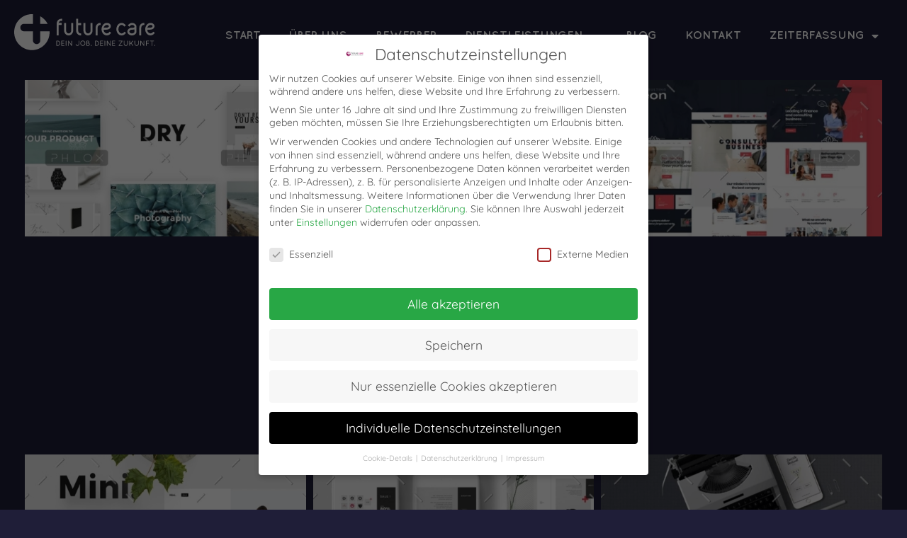

--- FILE ---
content_type: text/html; charset=UTF-8
request_url: https://futurecare-personal.de/portfolio/all/
body_size: 24211
content:
<!DOCTYPE html>
<!--[if IE 9 ]>   <html class="no-js oldie ie9 ie" lang="de" > <![endif]-->
<!--[if (gt IE 9)|!(IE)]><!--> <html class="no-js" lang="de" > <!--<![endif]-->
<head>
        <meta charset="UTF-8" >
        <meta http-equiv="X-UA-Compatible" content="IE=edge">
        <!-- devices setting -->
        <meta name="viewport"   content="initial-scale=1,user-scalable=no,width=device-width">

<!-- outputs by wp_head -->
<meta name='robots' content='index, follow, max-image-preview:large, max-snippet:-1, max-video-preview:-1' />
	<style>img:is([sizes="auto" i], [sizes^="auto," i]) { contain-intrinsic-size: 3000px 1500px }</style>
	
	<!-- This site is optimized with the Yoast SEO plugin v24.9 - https://yoast.com/wordpress/plugins/seo/ -->
	<title>Portfolios Archiv - Future Care Personal</title>
	<link rel="canonical" href="https://futurecare-personal.de/portfolio/all/" />
	<meta property="og:locale" content="de_DE" />
	<meta property="og:type" content="website" />
	<meta property="og:title" content="Portfolios Archiv - Future Care Personal" />
	<meta property="og:url" content="https://futurecare-personal.de/portfolio/all/" />
	<meta property="og:site_name" content="Future Care Personal" />
	<meta name="twitter:card" content="summary_large_image" />
	<script type="application/ld+json" class="yoast-schema-graph">{"@context":"https://schema.org","@graph":[{"@type":"CollectionPage","@id":"https://futurecare-personal.de/portfolio/all/","url":"https://futurecare-personal.de/portfolio/all/","name":"Portfolios Archiv - Future Care Personal","isPartOf":{"@id":"https://futurecare-personal.de/#website"},"primaryImageOfPage":{"@id":"https://futurecare-personal.de/portfolio/all/#primaryimage"},"image":{"@id":"https://futurecare-personal.de/portfolio/all/#primaryimage"},"thumbnailUrl":"https://futurecare-personal.de/wp-content/uploads/2019/07/DRY-1.jpg","breadcrumb":{"@id":"https://futurecare-personal.de/portfolio/all/#breadcrumb"},"inLanguage":"de"},{"@type":"ImageObject","inLanguage":"de","@id":"https://futurecare-personal.de/portfolio/all/#primaryimage","url":"https://futurecare-personal.de/wp-content/uploads/2019/07/DRY-1.jpg","contentUrl":"https://futurecare-personal.de/wp-content/uploads/2019/07/DRY-1.jpg","width":800,"height":530},{"@type":"BreadcrumbList","@id":"https://futurecare-personal.de/portfolio/all/#breadcrumb","itemListElement":[{"@type":"ListItem","position":1,"name":"Startseite","item":"https://futurecare-personal.de/"},{"@type":"ListItem","position":2,"name":"Portfolios"}]},{"@type":"WebSite","@id":"https://futurecare-personal.de/#website","url":"https://futurecare-personal.de/","name":"Future Care Personal","description":"Personalvermittlung","publisher":{"@id":"https://futurecare-personal.de/#organization"},"potentialAction":[{"@type":"SearchAction","target":{"@type":"EntryPoint","urlTemplate":"https://futurecare-personal.de/?s={search_term_string}"},"query-input":{"@type":"PropertyValueSpecification","valueRequired":true,"valueName":"search_term_string"}}],"inLanguage":"de"},{"@type":"Organization","@id":"https://futurecare-personal.de/#organization","name":"Future Care Personal","url":"https://futurecare-personal.de/","logo":{"@type":"ImageObject","inLanguage":"de","@id":"https://futurecare-personal.de/#/schema/logo/image/","url":"https://futurecare-personal.de/wp-content/uploads/2019/07/Logo_FutureCare-weiß.svg","contentUrl":"https://futurecare-personal.de/wp-content/uploads/2019/07/Logo_FutureCare-weiß.svg","width":441,"height":112,"caption":"Future Care Personal"},"image":{"@id":"https://futurecare-personal.de/#/schema/logo/image/"}}]}</script>
	<!-- / Yoast SEO plugin. -->


<link rel='stylesheet' id='wp-block-library-css' href='https://futurecare-personal.de/wp-includes/css/dist/block-library/style.min.css?ver=c483df620ca422f103ef224568444e6e' media='all' />
<style id='classic-theme-styles-inline-css'>
/*! This file is auto-generated */
.wp-block-button__link{color:#fff;background-color:#32373c;border-radius:9999px;box-shadow:none;text-decoration:none;padding:calc(.667em + 2px) calc(1.333em + 2px);font-size:1.125em}.wp-block-file__button{background:#32373c;color:#fff;text-decoration:none}
</style>
<style id='global-styles-inline-css'>
:root{--wp--preset--aspect-ratio--square: 1;--wp--preset--aspect-ratio--4-3: 4/3;--wp--preset--aspect-ratio--3-4: 3/4;--wp--preset--aspect-ratio--3-2: 3/2;--wp--preset--aspect-ratio--2-3: 2/3;--wp--preset--aspect-ratio--16-9: 16/9;--wp--preset--aspect-ratio--9-16: 9/16;--wp--preset--color--black: #000000;--wp--preset--color--cyan-bluish-gray: #abb8c3;--wp--preset--color--white: #ffffff;--wp--preset--color--pale-pink: #f78da7;--wp--preset--color--vivid-red: #cf2e2e;--wp--preset--color--luminous-vivid-orange: #ff6900;--wp--preset--color--luminous-vivid-amber: #fcb900;--wp--preset--color--light-green-cyan: #7bdcb5;--wp--preset--color--vivid-green-cyan: #00d084;--wp--preset--color--pale-cyan-blue: #8ed1fc;--wp--preset--color--vivid-cyan-blue: #0693e3;--wp--preset--color--vivid-purple: #9b51e0;--wp--preset--gradient--vivid-cyan-blue-to-vivid-purple: linear-gradient(135deg,rgba(6,147,227,1) 0%,rgb(155,81,224) 100%);--wp--preset--gradient--light-green-cyan-to-vivid-green-cyan: linear-gradient(135deg,rgb(122,220,180) 0%,rgb(0,208,130) 100%);--wp--preset--gradient--luminous-vivid-amber-to-luminous-vivid-orange: linear-gradient(135deg,rgba(252,185,0,1) 0%,rgba(255,105,0,1) 100%);--wp--preset--gradient--luminous-vivid-orange-to-vivid-red: linear-gradient(135deg,rgba(255,105,0,1) 0%,rgb(207,46,46) 100%);--wp--preset--gradient--very-light-gray-to-cyan-bluish-gray: linear-gradient(135deg,rgb(238,238,238) 0%,rgb(169,184,195) 100%);--wp--preset--gradient--cool-to-warm-spectrum: linear-gradient(135deg,rgb(74,234,220) 0%,rgb(151,120,209) 20%,rgb(207,42,186) 40%,rgb(238,44,130) 60%,rgb(251,105,98) 80%,rgb(254,248,76) 100%);--wp--preset--gradient--blush-light-purple: linear-gradient(135deg,rgb(255,206,236) 0%,rgb(152,150,240) 100%);--wp--preset--gradient--blush-bordeaux: linear-gradient(135deg,rgb(254,205,165) 0%,rgb(254,45,45) 50%,rgb(107,0,62) 100%);--wp--preset--gradient--luminous-dusk: linear-gradient(135deg,rgb(255,203,112) 0%,rgb(199,81,192) 50%,rgb(65,88,208) 100%);--wp--preset--gradient--pale-ocean: linear-gradient(135deg,rgb(255,245,203) 0%,rgb(182,227,212) 50%,rgb(51,167,181) 100%);--wp--preset--gradient--electric-grass: linear-gradient(135deg,rgb(202,248,128) 0%,rgb(113,206,126) 100%);--wp--preset--gradient--midnight: linear-gradient(135deg,rgb(2,3,129) 0%,rgb(40,116,252) 100%);--wp--preset--font-size--small: 13px;--wp--preset--font-size--medium: 20px;--wp--preset--font-size--large: 36px;--wp--preset--font-size--x-large: 42px;--wp--preset--spacing--20: 0.44rem;--wp--preset--spacing--30: 0.67rem;--wp--preset--spacing--40: 1rem;--wp--preset--spacing--50: 1.5rem;--wp--preset--spacing--60: 2.25rem;--wp--preset--spacing--70: 3.38rem;--wp--preset--spacing--80: 5.06rem;--wp--preset--shadow--natural: 6px 6px 9px rgba(0, 0, 0, 0.2);--wp--preset--shadow--deep: 12px 12px 50px rgba(0, 0, 0, 0.4);--wp--preset--shadow--sharp: 6px 6px 0px rgba(0, 0, 0, 0.2);--wp--preset--shadow--outlined: 6px 6px 0px -3px rgba(255, 255, 255, 1), 6px 6px rgba(0, 0, 0, 1);--wp--preset--shadow--crisp: 6px 6px 0px rgba(0, 0, 0, 1);}:where(.is-layout-flex){gap: 0.5em;}:where(.is-layout-grid){gap: 0.5em;}body .is-layout-flex{display: flex;}.is-layout-flex{flex-wrap: wrap;align-items: center;}.is-layout-flex > :is(*, div){margin: 0;}body .is-layout-grid{display: grid;}.is-layout-grid > :is(*, div){margin: 0;}:where(.wp-block-columns.is-layout-flex){gap: 2em;}:where(.wp-block-columns.is-layout-grid){gap: 2em;}:where(.wp-block-post-template.is-layout-flex){gap: 1.25em;}:where(.wp-block-post-template.is-layout-grid){gap: 1.25em;}.has-black-color{color: var(--wp--preset--color--black) !important;}.has-cyan-bluish-gray-color{color: var(--wp--preset--color--cyan-bluish-gray) !important;}.has-white-color{color: var(--wp--preset--color--white) !important;}.has-pale-pink-color{color: var(--wp--preset--color--pale-pink) !important;}.has-vivid-red-color{color: var(--wp--preset--color--vivid-red) !important;}.has-luminous-vivid-orange-color{color: var(--wp--preset--color--luminous-vivid-orange) !important;}.has-luminous-vivid-amber-color{color: var(--wp--preset--color--luminous-vivid-amber) !important;}.has-light-green-cyan-color{color: var(--wp--preset--color--light-green-cyan) !important;}.has-vivid-green-cyan-color{color: var(--wp--preset--color--vivid-green-cyan) !important;}.has-pale-cyan-blue-color{color: var(--wp--preset--color--pale-cyan-blue) !important;}.has-vivid-cyan-blue-color{color: var(--wp--preset--color--vivid-cyan-blue) !important;}.has-vivid-purple-color{color: var(--wp--preset--color--vivid-purple) !important;}.has-black-background-color{background-color: var(--wp--preset--color--black) !important;}.has-cyan-bluish-gray-background-color{background-color: var(--wp--preset--color--cyan-bluish-gray) !important;}.has-white-background-color{background-color: var(--wp--preset--color--white) !important;}.has-pale-pink-background-color{background-color: var(--wp--preset--color--pale-pink) !important;}.has-vivid-red-background-color{background-color: var(--wp--preset--color--vivid-red) !important;}.has-luminous-vivid-orange-background-color{background-color: var(--wp--preset--color--luminous-vivid-orange) !important;}.has-luminous-vivid-amber-background-color{background-color: var(--wp--preset--color--luminous-vivid-amber) !important;}.has-light-green-cyan-background-color{background-color: var(--wp--preset--color--light-green-cyan) !important;}.has-vivid-green-cyan-background-color{background-color: var(--wp--preset--color--vivid-green-cyan) !important;}.has-pale-cyan-blue-background-color{background-color: var(--wp--preset--color--pale-cyan-blue) !important;}.has-vivid-cyan-blue-background-color{background-color: var(--wp--preset--color--vivid-cyan-blue) !important;}.has-vivid-purple-background-color{background-color: var(--wp--preset--color--vivid-purple) !important;}.has-black-border-color{border-color: var(--wp--preset--color--black) !important;}.has-cyan-bluish-gray-border-color{border-color: var(--wp--preset--color--cyan-bluish-gray) !important;}.has-white-border-color{border-color: var(--wp--preset--color--white) !important;}.has-pale-pink-border-color{border-color: var(--wp--preset--color--pale-pink) !important;}.has-vivid-red-border-color{border-color: var(--wp--preset--color--vivid-red) !important;}.has-luminous-vivid-orange-border-color{border-color: var(--wp--preset--color--luminous-vivid-orange) !important;}.has-luminous-vivid-amber-border-color{border-color: var(--wp--preset--color--luminous-vivid-amber) !important;}.has-light-green-cyan-border-color{border-color: var(--wp--preset--color--light-green-cyan) !important;}.has-vivid-green-cyan-border-color{border-color: var(--wp--preset--color--vivid-green-cyan) !important;}.has-pale-cyan-blue-border-color{border-color: var(--wp--preset--color--pale-cyan-blue) !important;}.has-vivid-cyan-blue-border-color{border-color: var(--wp--preset--color--vivid-cyan-blue) !important;}.has-vivid-purple-border-color{border-color: var(--wp--preset--color--vivid-purple) !important;}.has-vivid-cyan-blue-to-vivid-purple-gradient-background{background: var(--wp--preset--gradient--vivid-cyan-blue-to-vivid-purple) !important;}.has-light-green-cyan-to-vivid-green-cyan-gradient-background{background: var(--wp--preset--gradient--light-green-cyan-to-vivid-green-cyan) !important;}.has-luminous-vivid-amber-to-luminous-vivid-orange-gradient-background{background: var(--wp--preset--gradient--luminous-vivid-amber-to-luminous-vivid-orange) !important;}.has-luminous-vivid-orange-to-vivid-red-gradient-background{background: var(--wp--preset--gradient--luminous-vivid-orange-to-vivid-red) !important;}.has-very-light-gray-to-cyan-bluish-gray-gradient-background{background: var(--wp--preset--gradient--very-light-gray-to-cyan-bluish-gray) !important;}.has-cool-to-warm-spectrum-gradient-background{background: var(--wp--preset--gradient--cool-to-warm-spectrum) !important;}.has-blush-light-purple-gradient-background{background: var(--wp--preset--gradient--blush-light-purple) !important;}.has-blush-bordeaux-gradient-background{background: var(--wp--preset--gradient--blush-bordeaux) !important;}.has-luminous-dusk-gradient-background{background: var(--wp--preset--gradient--luminous-dusk) !important;}.has-pale-ocean-gradient-background{background: var(--wp--preset--gradient--pale-ocean) !important;}.has-electric-grass-gradient-background{background: var(--wp--preset--gradient--electric-grass) !important;}.has-midnight-gradient-background{background: var(--wp--preset--gradient--midnight) !important;}.has-small-font-size{font-size: var(--wp--preset--font-size--small) !important;}.has-medium-font-size{font-size: var(--wp--preset--font-size--medium) !important;}.has-large-font-size{font-size: var(--wp--preset--font-size--large) !important;}.has-x-large-font-size{font-size: var(--wp--preset--font-size--x-large) !important;}
:where(.wp-block-post-template.is-layout-flex){gap: 1.25em;}:where(.wp-block-post-template.is-layout-grid){gap: 1.25em;}
:where(.wp-block-columns.is-layout-flex){gap: 2em;}:where(.wp-block-columns.is-layout-grid){gap: 2em;}
:root :where(.wp-block-pullquote){font-size: 1.5em;line-height: 1.6;}
</style>
<link rel='stylesheet' id='phlox-pro-child-css' href='https://futurecare-personal.de/wp-content/themes/phlox-pro-child/css/main.css?ver=c483df620ca422f103ef224568444e6e' media='all' />
<link rel='stylesheet' id='auxin-base-css' href='https://futurecare-personal.de/wp-content/themes/phlox-pro/css/base.css?ver=5.17.6' media='all' />
<link rel='stylesheet' id='auxin-front-icon-css' href='https://futurecare-personal.de/wp-content/themes/phlox-pro/css/auxin-icon.css?ver=5.17.6' media='all' />
<link rel='stylesheet' id='elementor-frontend-css' href='https://futurecare-personal.de/wp-content/plugins/elementor/assets/css/frontend.min.css?ver=3.28.4' media='all' />
<link rel='stylesheet' id='widget-nav-menu-css' href='https://futurecare-personal.de/wp-content/plugins/elementor-pro/assets/css/widget-nav-menu.min.css?ver=3.26.2' media='all' />
<link rel='stylesheet' id='widget-image-css' href='https://futurecare-personal.de/wp-content/plugins/elementor/assets/css/widget-image.min.css?ver=3.28.4' media='all' />
<link rel='stylesheet' id='widget-social-icons-css' href='https://futurecare-personal.de/wp-content/plugins/elementor/assets/css/widget-social-icons.min.css?ver=3.28.4' media='all' />
<link rel='stylesheet' id='e-apple-webkit-css' href='https://futurecare-personal.de/wp-content/plugins/elementor/assets/css/conditionals/apple-webkit.min.css?ver=3.28.4' media='all' />
<link rel='stylesheet' id='elementor-icons-css' href='https://futurecare-personal.de/wp-content/plugins/elementor/assets/lib/eicons/css/elementor-icons.min.css?ver=5.36.0' media='all' />
<link rel='stylesheet' id='elementor-post-129-css' href='https://futurecare-personal.de/wp-content/uploads/elementor/css/post-129.css?ver=1745573322' media='all' />
<link rel='stylesheet' id='auxin-elementor-widgets-css' href='https://futurecare-personal.de/wp-content/plugins/auxin-elements/admin/assets/css/elementor-widgets.css?ver=2.17.6' media='all' />
<link rel='stylesheet' id='mediaelement-css' href='https://futurecare-personal.de/wp-includes/js/mediaelement/mediaelementplayer-legacy.min.css?ver=4.2.17' media='all' />
<link rel='stylesheet' id='wp-mediaelement-css' href='https://futurecare-personal.de/wp-includes/js/mediaelement/wp-mediaelement.min.css?ver=c483df620ca422f103ef224568444e6e' media='all' />
<link rel='stylesheet' id='font-awesome-5-all-css' href='https://futurecare-personal.de/wp-content/plugins/elementor/assets/lib/font-awesome/css/all.min.css?ver=3.28.4' media='all' />
<link rel='stylesheet' id='font-awesome-4-shim-css' href='https://futurecare-personal.de/wp-content/plugins/elementor/assets/lib/font-awesome/css/v4-shims.min.css?ver=3.28.4' media='all' />
<link rel='stylesheet' id='elementor-post-91-css' href='https://futurecare-personal.de/wp-content/uploads/elementor/css/post-91.css?ver=1755691063' media='all' />
<link rel='stylesheet' id='elementor-post-110-css' href='https://futurecare-personal.de/wp-content/uploads/elementor/css/post-110.css?ver=1745573323' media='all' />
<link rel='stylesheet' id='borlabs-cookie-css' href='https://futurecare-personal.de/wp-content/cache/borlabs-cookie/borlabs-cookie_1_de.css?ver=2.3-22' media='all' />
<link rel='stylesheet' id='auxin-custom-css' href='https://futurecare-personal.de/wp-content/uploads/phlox-pro/custom.css?ver=3' media='all' />
<link rel='stylesheet' id='auxin-go-pricing-css' href='https://futurecare-personal.de/wp-content/themes/phlox-pro/css/go-pricing.css?ver=5.17.6' media='all' />
<link rel='stylesheet' id='auxin-elementor-base-css' href='https://futurecare-personal.de/wp-content/themes/phlox-pro/css/other/elementor.css?ver=5.17.6' media='all' />
<link rel='stylesheet' id='elementor-gf-local-quicksand-css' href='https://futurecare-personal.de/wp-content/uploads/elementor/google-fonts/css/quicksand.css?ver=1745573324' media='all' />
<link rel='stylesheet' id='elementor-icons-shared-0-css' href='https://futurecare-personal.de/wp-content/plugins/elementor/assets/lib/font-awesome/css/fontawesome.min.css?ver=5.15.3' media='all' />
<link rel='stylesheet' id='elementor-icons-fa-solid-css' href='https://futurecare-personal.de/wp-content/plugins/elementor/assets/lib/font-awesome/css/solid.min.css?ver=5.15.3' media='all' />
<link rel='stylesheet' id='elementor-icons-fa-brands-css' href='https://futurecare-personal.de/wp-content/plugins/elementor/assets/lib/font-awesome/css/brands.min.css?ver=5.15.3' media='all' />
<script src="https://futurecare-personal.de/wp-includes/js/jquery/jquery.min.js?ver=3.7.1" id="jquery-core-js"></script>
<script src="https://futurecare-personal.de/wp-includes/js/jquery/jquery-migrate.min.js?ver=3.4.1" id="jquery-migrate-js"></script>
<script src="https://futurecare-personal.de/wp-content/plugins/auxin-pro-tools/admin/assets/js/elementor/widgets.js?ver=1.9.5" id="auxin-elementor-pro-widgets-js"></script>
<script src="https://futurecare-personal.de/wp-content/plugins/elementor/assets/lib/font-awesome/js/v4-shims.min.js?ver=3.28.4" id="font-awesome-4-shim-js"></script>
<script id="auxin-modernizr-js-extra">
var auxin = {"ajax_url":"https:\/\/futurecare-personal.de\/wp-admin\/admin-ajax.php","is_rtl":"","is_reponsive":"1","is_framed":"","frame_width":"20","wpml_lang":"en","uploadbaseurl":"https:\/\/futurecare-personal.de\/wp-content\/uploads","nonce":"ef0b5cd1d1"};
</script>
<script id="auxin-modernizr-js-before">
/* < ![CDATA[ */
function auxinNS(n){for(var e=n.split("."),a=window,i="",r=e.length,t=0;r>t;t++)"window"!=e[t]&&(i=e[t],a[i]=a[i]||{},a=a[i]);return a;}
/* ]]> */
</script>
<script src="https://futurecare-personal.de/wp-content/themes/phlox-pro/js/solo/modernizr-custom.min.js?ver=5.17.6" id="auxin-modernizr-js"></script>
<!-- Chrome, Firefox OS and Opera -->
<meta name="theme-color" content="#af1065" />
<!-- Windows Phone -->
<meta name="msapplication-navbutton-color" content="#af1065" />
<!-- iOS Safari -->
<meta name="apple-mobile-web-app-capable" content="yes">
<meta name="apple-mobile-web-app-status-bar-style" content="black-translucent">

<meta name="generator" content="Elementor 3.28.4; features: additional_custom_breakpoints, e_local_google_fonts; settings: css_print_method-external, google_font-enabled, font_display-auto">
<style>.recentcomments a{display:inline !important;padding:0 !important;margin:0 !important;}</style>			<style>
				.e-con.e-parent:nth-of-type(n+4):not(.e-lazyloaded):not(.e-no-lazyload),
				.e-con.e-parent:nth-of-type(n+4):not(.e-lazyloaded):not(.e-no-lazyload) * {
					background-image: none !important;
				}
				@media screen and (max-height: 1024px) {
					.e-con.e-parent:nth-of-type(n+3):not(.e-lazyloaded):not(.e-no-lazyload),
					.e-con.e-parent:nth-of-type(n+3):not(.e-lazyloaded):not(.e-no-lazyload) * {
						background-image: none !important;
					}
				}
				@media screen and (max-height: 640px) {
					.e-con.e-parent:nth-of-type(n+2):not(.e-lazyloaded):not(.e-no-lazyload),
					.e-con.e-parent:nth-of-type(n+2):not(.e-lazyloaded):not(.e-no-lazyload) * {
						background-image: none !important;
					}
				}
			</style>
			<link rel="icon" href="https://futurecare-personal.de/wp-content/uploads/2019/07/Logo_FutureCareFavicon.png" sizes="32x32" />
<link rel="icon" href="https://futurecare-personal.de/wp-content/uploads/2019/07/Logo_FutureCareFavicon.png" sizes="192x192" />
<link rel="apple-touch-icon" href="https://futurecare-personal.de/wp-content/uploads/2019/07/Logo_FutureCareFavicon.png" />
<meta name="msapplication-TileImage" content="https://futurecare-personal.de/wp-content/uploads/2019/07/Logo_FutureCareFavicon.png" />
		<style id="wp-custom-css">
			
/* Single Blog */
.single-post .page-title-section .page-header .aux-container{
	  height:400px;
}
.page-title-section .page-header{
		border-bottom:none;
}
.single-post  .page-title-section .aux-breadcrumbs {
	
    margin-bottom: 70px;
}
.page-title-section .aux-boxed-container .aux-container{
	  height: 400px;
    border-bottom: none;
    box-shadow: none;
    display: flex;
    align-items: flex-end;
}
 .page-title-section .aux-breadcrumbs span:last-child,
.page-title-section .aux-breadcrumbs span:nth-child(3),  .page-title-section .aux-breadcrumbs span:nth-child(2):after {
	  display:none;
}
.page-title-section .aux-breadcrumbs span:after{
	  content:"\e173";
	    color: rgba(255, 255, 255, 0.6)!important;
	  font-size: 4px;
	  padding-right: 6px;
    padding-left: 6px;
}
.single-post .aux-content-top-margin .aux-primary{
	  padding-top: 6.880em;
	
}
.single-post  .hentry .entry-media{
	 margin-bottom: 2.0625em;
}
.entry-info .wpulike.aux-wpulike-single::before, .entry-info .wpulike.aux-wpulike-news::before, .hentry .entry-info [class^="entry-"]+[class^="entry-"]:before{
	  width: 1px;
    height: 10px;
	  background-color: rgba(255, 255, 255, 0.50);
}
.single-post .hentry .entry-header{
	  margin-bottom: 2.3em;
}
.single-post  .hentry .entry-info{
	  margin-bottom: 2.0625em;
}
.single-post .hentry .entry-meta{
	  padding: 2.125em 0;
    border-color: rgba(255, 255, 255, 0.15);
	  width: 70%;
    margin: auto;
}
.single-post .wpulike.aux-wpulike .wp_ulike_general_class .wp_ulike_btn:before{
	content: "\e718";
	font-size:25px;
	color:rgba(255, 255, 255, 0.60);
	margin-right:31px;
}
.single-post .auxicon-share:before{
	content: "\e08a";
	font-size:20px;
	color:rgba(255, 255, 255, 0.60);
}
.aux-single .aux-wrapper .aux-container .aux-primary .comment-respond{
    max-width: 70%!important;
    margin: auto!important;
}

.aux-input-group textarea::-webkit-input-placeholder, .aux-input-group input[type="text"]::-webkit-input-placeholder, .aux-input-group input[type="email"]::-webkit-input-placeholder, .aux-input-group input[type="url"]::-webkit-input-placeholder {
	font-family:Montserrat;
	color:rgba(31,30,56,0.60);
	font-size:16px;
	font-weight:400;
	font-style:normal;
	line-height:19px;
	font-style:normal!important;
	
}
.aux-single .aux-wrapper .aux-container .comment-respond .aux-input-group textarea, .aux-single .aux-wrapper .aux-container .comment-respond .aux-input-group input{
    background-color: rgba(31,30,56,0.10)!important;
    border: none;
}
.aux-single  .comment-respond{
	position:relative;
	padding-top:100px;
	padding-bottom:70px;
}
.aux-single  .comment-respond:after{
	  content: '';
    width: 1980px;
    height: 595px;
    position: absolute;
    background-color: #fff;
	  top:0;
    bottom: 0;
    z-index: -5;
    left: -20.6%;
	  height:auto;	
}
.aux-single [class*="aux-form-inline-"].aux-form-inline-two .aux-inline-inputs:nth-child(4){
      -webkit-flex-basis: calc(100%)!important;
}
.aux-single  input[type="submit"]{
	 background-color:#F81D39;
	 padding: 23px 73px!important;
}
.aux-single .form-submit{
	margin-left:auto;
}
#commentform input[type="text"], #commentform input[type="email"], #commentform input[type="url"]{
		    height: 65px!important;
}
.single-post .aux-single{     
margin-bottom: 109px;
}
.aux-wrapper .aux-container .aux-primary .comment-respond .comment-notes{     
    margin-bottom: 63px;
    margin-top: -20px;
}
.comment-form-cookies-consent{
	display:none;
}
.page-title{
	display:none;
}
/* Single project	 */
.single-portfolio .aux-boxed-container .aux-fold .type-portfolio.aux-side-right{
	 padding-right:810px!important;
}
.type-portfolio .entry-media img{
	    z-index: -1;
    position: relative;
}
.single-portfolio .page-title-section .aux-breadcrumbs {
	
    margin-bottom: 70px;
}
@media screen and (max-width:1449px) and (min-width: 1025px){
  .single-portfolio .aux-boxed-container .aux-fold .type-portfolio.aux-side-right{
	 padding-right:580px!important;
}
}
.wpulike.aux-wpulike .wp_ulike_general_class .wp_ulike_btn:before{
	content:"\e1f3";
	color:#fff;
	font-size:25px;
}
.single-portfolio .aux-primary .content .aux-sticky-position .entry-side-title h1{
  font-size: 50px;
  line-height:55px;
	letter-spacing:-1.5px;
	margin-top:45px;
	position:relative;
	font-family:Bai Jamjuree;
	font-weight:bold;
	color:#FFFFFF;
}
.type-portfolio .aux-text-color-dark .entry-meta-data dt{
	 font-family:Bai Jamjuree;
   font-size: 16px;
   line-height: 30px;
   font-weight: bold;
   color: #FFFFFF;
}
.type-portfolio .aux-text-color-dark .entry-meta-data dd{
	 font-family:Montserrat;
   font-size: 16px;
   line-height: 19px;
   font-weight: 400;
   color: rgba(255,255,255,0.60);
}
.single-portfolio .content .aux-sticky-position .entry-overview-container .entry-side-overview{
	  font-family:Montserrat;
    font-size: 16px;
    line-height: 25px;
    font-weight: 400;
    color:rgba(255,255,255,0.50);
    padding-bottom:40px;
	  margin-top:40px
}
.single-portfolio [class^="auxicon-"]:before, [class*=" auxicon-"]:before{
	 color:#fff;
	 font-size:20px;
}
@media screen and (max-width:556px) {
  .aux-portfolio-columns  .aux-overlay-content .entry-main{
    position: relative;
    top: 0px;
    left: 0px;
}
}
.aux-container  .aux-sticky-position .entry-actions .wpulike.aux-wpulike-portfolio{
	 margin-right:34%;
}
.type-portfolio .entry-actions .aux-single-portfolio-share .auxicon-share, .wpulike.aux-wpulike .wp_ulike_general_class .wp_ulike_btn{
	  float: right;
    margin-left: 16px;
}
@media screen and (max-width:1024px) {
.aux-primary .nav-skin-modern{
    padding: 20px 0px 13px 0!important;
}
}
@media screen and (max-width:556px) {
  .hentry .aux-portfolio-columns .aux-overlay-content, .aux-widget-recent-portfolios .aux-portfolio-columns .aux-overlay-content{
		width: 100%;
    text-align: center;
    padding: 1.5em;
    position: relative!important;
    transform: translateY(-60%);
    overflow: hidden;
    top: 0%;
}
}
.single-portfolio .aux-widget-recent-posts .entry-main .entry-header{
	margin-bottom:0;
}
@media screen and (max-width:1130px) and (min-width: 1024px){
  .single-portfolio .aux-boxed-container .aux-fold .type-portfolio.aux-side-right{
    padding-right: 525px!important;
}
	.single-portfolio .aux-boxed-container .aux-fold .type-portfolio .aux-sticky-position{
		margin-right: -499px!important;
    width: 433px!important;
	}
}
@media screen and (max-width:1024px) {
  .single-portfolio .aux-boxed-container .aux-fold .type-portfolio.aux-side-right{
    padding-right: 0px!important;
}
}

@media screen and (max-width:1024px) {
  .single-portfolio .aux-boxed-container .aux-fold .type-portfolio .aux-sticky-position{
        width: 100%!important;
		margin-top: -120px;
		margin-left: 5px;
}
}
.single-portfolio .aux-boxed-container .aux-fold .type-portfolio .aux-sticky-position{
	 margin-right: -595px;
width:520px;
	    z-index: 8;
    position: relative;
}
.single-portfolio .aux-boxed-container .aux-container .aux-primary .aux-related-container{
	padding-bottom:0!important;
}
.single-portfolio .aux-primary .content .aux-sticky-position .entry-side-title h1:after{
	 content: '';
    height: 5px;
    width: 74px;
    position: absolute;
    top: 20%;
    transform: translateY(-50%);
    left: -110px;
  background:#F81D39;
}
@media screen and (max-width:1025px) {
.single-portfolio .aux-primary .content .aux-sticky-position .entry-side-title h1:after{
	 content: '';
	display: none!important;
	padding:0;
}
}
.single-portfolio .aux-content-top-margin .aux-primary{
	   padding-top: 7.075em;
}
.single-portfolio .aux-container .aux-primary .aux-side-meta-normal .entry-main .entry-media{
	margin-bottom:0;
} 
.single-portfolio .alignnone {
	margin-top:0;
}
.portfolio-template-default .type-portfolio .entry-actions .aux-wpulike .count-box, .aux-single-portfolio-share{
  font-family: Montserrat;
  font-weight: 400;
	color:rgba(255,255,255,0.60);
	font-size:16px!important;
	line-height:22px;
}
.portfolio-template-default .entry-side .entry-overview-container .entry-actions{
  width: 92%;
	border-color:rgba(255,255,255,0.15);
}

.single-portfolio .aux-col .column-entry .entry-main .entry-title a{
    font-family: Bai Jamjuree;
  font-weight: bold;
	color:#FFFFFF;
	font-size:14px;
	line-height:19px; 
}

a.button.aux-black, button.aux-black, input[type="button"].aux-black, .aux-button.aux-black{
  background:#F81D39;
	margin-top:25px;
	border-radius:0;
		color: #000;
  font-family: Montserrat;
  font-weight: 500;
	color:#FFFFFF;
	font-size:15px;
	line-height:19px;
	text-shadow:0px 0 0 rgba(255,255,255,0.0);
	text-transform:uppercase;
	letter-spacing:3px;
	padding:23px 26px;
}
.single-portfolio .aux-boxed-container .aux-container .aux-primary .aux-related-container{
	padding-right: 810px;
	padding-bottom: 220px;
}
.aux-wrapper .aux-container .aux-container .widget-container .widget-title{
	 font-family: Bai Jamjuree;
  font-weight: bold;
	color:#FFFFFF;
	font-size:25px;
	line-height:25px;
	text-transform:uppercase;
}
@media screen and (max-width: 1448px)and (min-width: 1088px) {
  .single-portfolio .aux-boxed-container .aux-container .aux-primary .aux-related-container{
    padding-right: 525px!important
			;
}
}
.aux-widget-related-posts .widget-title{
    margin-bottom: 1.3875em;  
}.single-portfolio .aux-widget-related-posts{
	margin-top:0;
}
@media screen and (max-width: 1087px) and (min-width: 1024px){
	.single-portfolio .aux-widget-related-posts{
  margin-top: 11.875em;
}
}
@media screen and (max-width: 1088px) {
  .single-portfolio .aux-boxed-container .aux-container .aux-primary .aux-related-container{
    padding-right: 0px;
		 padding-bottom: 80px;
}
}
@media screen and (max-width: 1276px) and (min-width: 1025px){.elementor-6 .elementor-element.elementor-element-5eb6a20 .aux-testimonial-info, .aux-testimonial-info, .entry-content {
    margin-top: 0px;
}
	}
.single-portfolio .aux-boxed-container .aux-wrapper .aux-container .aux-primary .content .aux-sticky-side .aux-next-prev-posts{
	margin-top:0;
}
.single-portfolio .aux-boxed-container .aux-wrapper .aux-container .aux-primary .content .aux-side-right .entry-main .entry-content, .single-portfolio .aux-boxed-container .aux-wrapper .aux-container .aux-primary .content .aux-side-right .entry-main, .single-portfolio .aux-boxed-container .aux-wrapper .aux-container .aux-primary .content .aux-side-right .entry-main .entry-content p, .single-portfolio .aux-boxed-container .aux-wrapper .aux-container .aux-primary .content .aux-side-right .entry-main .entry-content img {
	margin-bottom:0px;
	z-index:5;
	position:relative;
}
.single-portfolio .aux-widget-related-posts{
	    margin-bottom: 9.375em;
}
@media screen and (max-width:1025px) and (min-width:766px){
.single-portfolio .aux-resp .type-portfolio.aux-side-left>.entry-side, .aux-resp .type-portfolio.aux-side-left>.entry-main, .aux-resp .type-portfolio.aux-side-right>.entry-side, .aux-resp .type-portfolio.aux-side-right>.entry-main {
   padding: 35px 8% 0!important;
}
}
@media screen and (max-width:1140px) and (min-width:1025px){
.single-portfolio .aux-next-prev-posts.nav-skin-modern .np-prev-section{
    padding-left: 1.125em;
}
.single-portfolio .aux-next-prev-posts.nav-skin-modern .np-next-section{
 padding-right: 2.125em;
}
.single-portfolio .aux-primary .nav-skin-modern {
    padding: 1px 0px 0px 0;
}
.single-portfolio .aux-next-prev-posts.nav-skin-classic-title .aux-port-archive-btn>a, .aux-next-prev-posts.nav-skin-classic .aux-port-archive-btn>a, .aux-next-prev-posts.nav-skin-modern .aux-port-archive-btn>a{
    padding: 1.000em;
    margin-top: 0px!important;
}
}
@media screen and (max-width:1024px) {
  .single-portfolio .aux-boxed-container .aux-wrapper .aux-container .aux-primary .content .aux-side-right .entry-main .entry-content, .single-portfolio .aux-boxed-container .aux-wrapper .aux-container .aux-primary .content .aux-side-right .entry-main, .single-portfolio .aux-boxed-container .aux-wrapper .aux-container .aux-primary .content .aux-side-right .entry-main .entry-content p, .single-portfolio .aux-boxed-container .aux-wrapper .aux-container .aux-primary .content .aux-side-right .entry-main .entry-content img {
	margin-bottom:55px;
}
}
.single-portfolio .aux-boxed-container .aux-wrapper .aux-next-prev-posts{
	background-color:rgba(57,255,191,0.70);
}
.aux-single .aux-primary .content .aux-side-right .aux-next-prev-posts .np-nav-text{
	color: #1F1E38;
    font-family: Montserrat;
    font-size: 14px;
    font-weight: 400;
    text-transform: capitalize;
    line-height: 19px;
	  text-decoration: none;
	  position: relative;
}
.aux-widget-recent-posts .aux-no-meta .post{
	box-shadow:0 5px 50px rgb(0,0,0,0.10);
}
.aux-next-prev-posts.nav-skin-modern .np-prev-section .np-nav-text:before{
	 content: ' ' !important;
    background-image: url('/consulting-2/wp-content/uploads/sites/113/2019/07/sfdffdfv.svg');
 background-repeat:no-repeat;
	top:10px; 
	 border: 1px solid #1F1E38;
    width: 30px;
    background-position: center;
    height: 30px;
    border-radius: 30px;
	  background-size: 14px;
}
.aux-next-prev-posts.nav-skin-modern .aux-port-archive-btn svg{
	    width: 18px;
    height: 18px;
}
.aux-next-prev-posts.nav-skin-modern .np-next-section .np-nav-text:after{
	    content: ' ' !important;
    background-image: url('/consulting-2/wp-content/uploads/sites/113/2019/07/sfdffdfv.svg');
   background-repeat:no-repeat;
   transform: rotate(180deg);
	  top:-4px;
	  right:-15px;
	  border: 1px solid #1F1E38;
    width: 30px;
    background-position: center;
    height: 30px;
    border-radius: 30px;
	  background-size: 14px;
}
.aux-next-prev-posts.nav-skin-modern .np-next-section .np-nav-text:hover:after, .aux-next-prev-posts.nav-skin-modern .np-prev-section .np-nav-text:hover:before{
	 background-color:#1F1E38;
	 background-image: url('/consulting-2/wp-content/uploads/sites/113/2019/07/sfdffdfv-1.svg');
}

.aux-next-prev-posts .aux-port-archive-btn svg .cls-1{
	  fill:#1F1E38;
}

.aux-primary .nav-skin-modern{
    padding: 39px 0px 0px 0;
    top: -36px;
   
}
.aux-next-prev-posts.nav-skin-modern .aux-port-archive-btn>a{
	margin-top:34px;
	color:#fff;
}
.np-next-section  a{
	overflow:visible!important;
}

.aux-related-container .widget-container .type-portfolio .entry-main{
	 padding: 0 16px;
}
.aux-container .aux-related-container .aux-widget-recent-posts .aux-match-height .type-portfolio .entry-main .entry-info .entry-tax, .single-portfolio .aux-col .entry-main .entry-info .entry-tax a{
	font-family:'Open Sans';
	font-size:14px;
	line-height:23px;
	font-weight:400;
	font-style:normal;
}
.single-portfolio .aux-col .entry-main .entry-info .entry-tax a{
	color:rgba(255,255,255,0.50);
}
.single-portfolio .page-title-section .aux-dark a{
		font-family: 'Montserrat';
    color: rgba(255, 255, 255, 0.6);
    font-size: 16px;
    font-weight: 400;
    text-transform: uppercase;
    line-height: 25px;
}
.aux-related-container .widget-container .type-portfolio .entry-main{
	margin-top: -85px;
	  z-index: 1;
    position: relative;
	opacity:0;
}
.single-portfolio .aux-col:hover .entry-main{
	opacity:1;
} 
.single-portfolio .hentry{
	min-height:137px;
}
.single-portfolio .aux-image-mask::after{
	 background-color: rgb(240, 14, 46);
  content: '';
  display: block;
  width: 100%;
  height: 100%;
  mix-blend-mode: darken;
  position: absolute;
  top: 0;
  left: 0;
  opacity:0;
	transition: opacity 1s ease-out;  
}
.single-portfolio .aux-col:hover .aux-image-mask::after{
	opacity:1;
}

@media screen and (max-width:1024px){
.aux-next-prev-posts.nav-skin-modern .aux-port-archive-btn>a{
    margin-top: 0;
}
}
.single-portfolio #inner-body{
    background-image: url(/consulting-2/wp-content/uploads/sites/113/2019/06/Group_7543.svg);
    background-repeat: no-repeat;
    background-size: 2946px 1546px;
	    background-position: top -270px right -1080px;
}
.aux-site-footer{
 padding:0px;	
}

/*Änderungen Andreas*/
html{background:#1f1e38;}
.sub-menu {background:rgba(0,0,0,0.5)}
.sub-menu {text-align:center;}
.sub-menu .aux-menu-label{padding-top:0 !important;padding:20px 0px 20px 0px !important;font-size:16px;}
.sub-menu .aux-menu-label:after{height:0px !important;}
#site-elementor-header {display:none !important;}

.single-post .aux-content-top-margin .aux-primary {padding-top: 0em !important;}
@media screen and (min-width:1024px){
.aux-content-top-margin .aux-primary,.no-sidebar .aux-primary {top: 1em !important; position: relative !important;z-index:0 !important;}
}
@media screen and (min-width:320px) and (max-width:768px){
  .aux-widget-logo {    margin: 0 auto;
    width: 200px;
    display: block !important;}
}
@media screen and (min-width:1024px) and (max-width:1366px){
  .elementor-121 .elementor-element.elementor-element-52269dd .aux-modern-heading-description {font-size:45px !important;    line-height: 55px !important;}

}

.aux-elementor-footer {margin-top:100px;}
.elementor-nav-menu--dropdown a{border-left:0 !important;z-index:9999 !important;}
#site-title {display:none;}
		</style>
		<!-- end wp_head -->
</head>


<body class="archive post-type-archive post-type-archive-portfolio wp-custom-logo wp-theme-phlox-pro wp-child-theme-phlox-pro-child auxin-pro elementor-default elementor-kit-129 phlox-pro aux-dom-unready aux-full-width aux-resp aux-s-fhd  aux-page-animation-off _auxels"  data-framed="">


<div id="inner-body">

		<div data-elementor-type="header" data-elementor-id="91" class="elementor elementor-91 elementor-location-header" data-elementor-post-type="elementor_library">
					<section class="elementor-section elementor-top-section elementor-element elementor-element-48d2cf9 elementor-section-boxed elementor-section-height-default elementor-section-height-default" data-id="48d2cf9" data-element_type="section">
						<div class="elementor-container elementor-column-gap-default">
					<div class="aux-parallax-section elementor-column elementor-col-100 elementor-top-column elementor-element elementor-element-576ead4" data-id="576ead4" data-element_type="column">
			<div class="elementor-widget-wrap elementor-element-populated">
						<section class="elementor-section elementor-inner-section elementor-element elementor-element-ff8b55c elementor-section-boxed elementor-section-height-default elementor-section-height-default" data-id="ff8b55c" data-element_type="section">
						<div class="elementor-container elementor-column-gap-default">
					<div class="aux-parallax-section elementor-column elementor-col-50 elementor-inner-column elementor-element elementor-element-11ef257" data-id="11ef257" data-element_type="column">
			<div class="elementor-widget-wrap elementor-element-populated">
						<div class="elementor-element elementor-element-cf9e4b2 elementor-widget elementor-widget-aux_logo" data-id="cf9e4b2" data-element_type="widget" data-widget_type="aux_logo.default">
				<div class="elementor-widget-container">
					<div class="aux-widget-logo"><a class="aux-logo-anchor aux-has-logo" title="Future Care Personal" href="https://futurecare-personal.de/"><img width="441" height="112" src="https://futurecare-personal.de/wp-content/uploads/2019/07/Logo_FutureCare-weiß.svg" class="aux-attachment aux-featured-image attachment-441x112 aux-attachment-id-256 " alt="Logo_FutureCare-weiß" data-ratio="3.94" data-original-w="441" /></a><section class="aux-logo-text"><h3 class="site-title"><a href="https://futurecare-personal.de/" title="Future Care Personal">Future Care Personal</a></h3><p class="site-description">Personalvermittlung</p></section></div>				</div>
				</div>
					</div>
		</div>
				<div class="aux-parallax-section elementor-column elementor-col-50 elementor-inner-column elementor-element elementor-element-4c23f34" data-id="4c23f34" data-element_type="column">
			<div class="elementor-widget-wrap elementor-element-populated">
						<div class="elementor-element elementor-element-f8d0dce elementor-nav-menu__align-end bugmenu elementor-nav-menu--dropdown-tablet elementor-nav-menu__text-align-aside elementor-nav-menu--toggle elementor-nav-menu--burger elementor-widget elementor-widget-nav-menu" data-id="f8d0dce" data-element_type="widget" data-settings="{&quot;layout&quot;:&quot;horizontal&quot;,&quot;submenu_icon&quot;:{&quot;value&quot;:&quot;&lt;i class=\&quot;fas fa-caret-down\&quot;&gt;&lt;\/i&gt;&quot;,&quot;library&quot;:&quot;fa-solid&quot;},&quot;toggle&quot;:&quot;burger&quot;}" data-widget_type="nav-menu.default">
				<div class="elementor-widget-container">
								<nav aria-label="Menü" class="elementor-nav-menu--main elementor-nav-menu__container elementor-nav-menu--layout-horizontal e--pointer-none">
				<!-- start master menu -->
<ul id="menu-1-f8d0dce" class="elementor-nav-menu"><li class="a1i0s0 menu-item menu-item-type-post_type menu-item-object-page menu-item-home menu-item-123"><a href="https://futurecare-personal.de/" class="elementor-item">Start</a></li>
<li class="a1i0s0 menu-item menu-item-type-post_type menu-item-object-page menu-item-124"><a href="https://futurecare-personal.de/ueberuns/" class="elementor-item">Über uns</a></li>
<li class="menu-item menu-item-type-post_type menu-item-object-page menu-item-314"><a href="https://futurecare-personal.de/bewerber/" class="elementor-item">Bewerber</a></li>
<li class="a1i0s0 menu-item menu-item-type-post_type menu-item-object-page menu-item-has-children menu-item-126"><a href="https://futurecare-personal.de/dienstleistung/" class="elementor-item">Dienstleistungen</a>
<ul class="sub-menu elementor-nav-menu--dropdown">
	<li class="menu-item menu-item-type-post_type menu-item-object-page menu-item-316"><a href="https://futurecare-personal.de/dienstleistung/personalueberlassung/" class="elementor-sub-item">Personalüberlassung</a></li>
	<li class="menu-item menu-item-type-post_type menu-item-object-page menu-item-317"><a href="https://futurecare-personal.de/dienstleistung/personalvermittlung/" class="elementor-sub-item">Personalvermittlung</a></li>
	<li class="menu-item menu-item-type-post_type menu-item-object-page menu-item-315"><a href="https://futurecare-personal.de/dienstleistung/weiterbildung/" class="elementor-sub-item">Weiterbildung</a></li>
</ul>
</li>
<li class="a1i0s0 menu-item menu-item-type-post_type menu-item-object-page menu-item-127"><a href="https://futurecare-personal.de/blog/" class="elementor-item">Blog</a></li>
<li class="a1i0s0 menu-item menu-item-type-post_type menu-item-object-page menu-item-128"><a href="https://futurecare-personal.de/kontakt/" class="elementor-item">Kontakt</a></li>
<li class="menu-item menu-item-type-custom menu-item-object-custom menu-item-has-children menu-item-2179"><a target="_blank" href="https://my-hour.com/z4bb90962/" class="elementor-item">Zeiterfassung</a>
<ul class="sub-menu elementor-nav-menu--dropdown">
	<li class="menu-item menu-item-type-custom menu-item-object-custom menu-item-2415"><a href="http://www.my-hour.com" class="elementor-sub-item">Zeiterfassung für Kunden</a></li>
</ul>
</li>
</ul>
<!-- end master menu -->
			</nav>
					<div class="elementor-menu-toggle" role="button" tabindex="0" aria-label="Menü Umschalter" aria-expanded="false">
			<i aria-hidden="true" role="presentation" class="elementor-menu-toggle__icon--open eicon-menu-bar"></i><i aria-hidden="true" role="presentation" class="elementor-menu-toggle__icon--close eicon-close"></i>		</div>
					<nav class="elementor-nav-menu--dropdown elementor-nav-menu__container" aria-hidden="true">
				<!-- start master menu -->
<ul id="menu-2-f8d0dce" class="elementor-nav-menu"><li class="a1i0s0 menu-item menu-item-type-post_type menu-item-object-page menu-item-home menu-item-123"><a href="https://futurecare-personal.de/" class="elementor-item" tabindex="-1">Start</a></li>
<li class="a1i0s0 menu-item menu-item-type-post_type menu-item-object-page menu-item-124"><a href="https://futurecare-personal.de/ueberuns/" class="elementor-item" tabindex="-1">Über uns</a></li>
<li class="menu-item menu-item-type-post_type menu-item-object-page menu-item-314"><a href="https://futurecare-personal.de/bewerber/" class="elementor-item" tabindex="-1">Bewerber</a></li>
<li class="a1i0s0 menu-item menu-item-type-post_type menu-item-object-page menu-item-has-children menu-item-126"><a href="https://futurecare-personal.de/dienstleistung/" class="elementor-item" tabindex="-1">Dienstleistungen</a>
<ul class="sub-menu elementor-nav-menu--dropdown">
	<li class="menu-item menu-item-type-post_type menu-item-object-page menu-item-316"><a href="https://futurecare-personal.de/dienstleistung/personalueberlassung/" class="elementor-sub-item" tabindex="-1">Personalüberlassung</a></li>
	<li class="menu-item menu-item-type-post_type menu-item-object-page menu-item-317"><a href="https://futurecare-personal.de/dienstleistung/personalvermittlung/" class="elementor-sub-item" tabindex="-1">Personalvermittlung</a></li>
	<li class="menu-item menu-item-type-post_type menu-item-object-page menu-item-315"><a href="https://futurecare-personal.de/dienstleistung/weiterbildung/" class="elementor-sub-item" tabindex="-1">Weiterbildung</a></li>
</ul>
</li>
<li class="a1i0s0 menu-item menu-item-type-post_type menu-item-object-page menu-item-127"><a href="https://futurecare-personal.de/blog/" class="elementor-item" tabindex="-1">Blog</a></li>
<li class="a1i0s0 menu-item menu-item-type-post_type menu-item-object-page menu-item-128"><a href="https://futurecare-personal.de/kontakt/" class="elementor-item" tabindex="-1">Kontakt</a></li>
<li class="menu-item menu-item-type-custom menu-item-object-custom menu-item-has-children menu-item-2179"><a target="_blank" href="https://my-hour.com/z4bb90962/" class="elementor-item" tabindex="-1">Zeiterfassung</a>
<ul class="sub-menu elementor-nav-menu--dropdown">
	<li class="menu-item menu-item-type-custom menu-item-object-custom menu-item-2415"><a href="http://www.my-hour.com" class="elementor-sub-item" tabindex="-1">Zeiterfassung für Kunden</a></li>
</ul>
</li>
</ul>
<!-- end master menu -->
			</nav>
						</div>
				</div>
					</div>
		</div>
					</div>
		</section>
					</div>
		</div>
					</div>
		</section>
				</div>
		        <header id="site-title" class="page-title-section">

            <div class="page-header aux-wrapper aux-boxed-container aux-top aux-dark" style="display:block; "   >

                
                <div class="aux-container" >

                    <p class="aux-breadcrumbs"><span><a href="https://futurecare-personal.de" title="Home">Home</a></span><span class="aux-breadcrumb-sep breadcrumb-icon auxicon-chevron-right-1"></span><span>Portfolio</span></p>

                                        <div class="aux-page-title-entry">
                                            <div class="aux-page-title-box">
                                                <section class="page-title-group" >
                                                                <h1 class="page-title">Portfolio</h1>
                                                            </section>

                                                    </div>
                    </div><!-- end title entry -->
                                    </div>

                
            </div><!-- end page header -->
        </header> <!-- end page header -->
        
    <main id="main" class="aux-main aux-territory aux-template-type-grid-1 aux-archive aux-content-top-margin list-portfolio no-sidebar aux-sidebar-style-border aux-user-entry" >
        <div class="aux-wrapper">
            <div class="aux-container aux-fold clearfix">

                <div id="primary" class="aux-primary">
                    <div class="content" role="main" data-target="archive">

<section class="widget-container aux-widget-recent-portfolios aux-parent-au2867374d"><div id="691d681d8263f" data-element-id="au2867374d" class="aux-portfolio-columns aux-ajax-view aux-isotope-animated aux-isotope-layout aux-layout-grid aux-no-gutter aux-row aux-match-height aux-de-col3 aux-tb-col3 aux-mb-col1 aux-lightbox-gallery" data-lazyload="true" data-space="10" data-pagination="false" data-deeplink="false" data-slug="portfolio-691d681d82064" data-perpage="" data-layout="fitRows" data-reveal-transition-duration="600" data-reveal-between-delay="60" data-hide-transition-duration="600" data-hide-between-delay="30" data-num="12" data-order="desc" data-orderby="menu_order date" data-taxonomy="" data-n="d3852ec462"><div class="aux-items-loading aux-loading-hide"><div class="aux-loading-loop"><svg class="aux-circle" width="100%" height="100%" viewBox="0 0 42 42"><circle class="aux-stroke-bg" r="20" cx="21" cy="21" fill="none"></circle><circle class="aux-progress" r="20" cx="21" cy="21" fill="none" transform="rotate(-90 21 21)"></circle></svg></div></div><div class="aux-iso-item aux-loading aux-col">                         <article class="aux-item-overlay aux-hover-active aux-hover-twoway  post-100 portfolio type-portfolio status-publish has-post-thumbnail hentry portfolio-cat-uncategorized portfolio-tag-uncategorized portfolio-filter-uncategorized" >
                                <div class="entry-media aux-frame-darken aux-frame-zoom ">
                                    <div class="aux-media-frame aux-media-image"><a href="https://futurecare-personal.de/portfolio/purinky-products/"><img fetchpriority="high" width="513" height="287" class="aux-attachment aux-featured-image attachment-513.33333333333x287.46666666667 aux-attachment-id-43 " alt="demo-attachment-1302-DRY-1" data-ratio="1.79" data-original-w="800" sizes="auto" data-srcset="https://futurecare-personal.de/wp-content/uploads/2019/07/DRY-1-150x84.jpg 150w,https://futurecare-personal.de/wp-content/uploads/2019/07/DRY-1-300x168.jpg 300w,https://futurecare-personal.de/wp-content/uploads/2019/07/DRY-1-768x430.jpg 768w,https://futurecare-personal.de/wp-content/uploads/2019/07/DRY-1-513x287.jpg 513w,https://futurecare-personal.de/wp-content/uploads/2019/07/DRY-1-790x442.jpg 790w" data-src="https://futurecare-personal.de/wp-content/uploads/2019/07/DRY-1-513x287.jpg" /></a></div>                                </div>

                                <div class="aux-overlay-content">
                                                                        <div class="aux-portfolio-overlay-buttons">
                                        <div class="aux-hover-circle-plus aux-delay-2x">
                                            <a href="https://futurecare-personal.de/wp-content/uploads/2019/07/DRY-1.jpg" data-elementor-open-lightbox = "no" data-original-width = "800" data-original-height = "530" data-caption = "demo-attachment-1302-DRY-1" class="aux-lightbox-btn " >
                                                <div class="aux-arrow-nav aux-round aux-hover-slide aux-outline aux-semi-small aux-white">
                                                    <span class="aux-overlay"></span>
                                                    <span class="aux-svg-arrow aux-medium-plus aux-white"></span>
                                                    <span class="aux-hover-arrow aux-svg-arrow aux-medium-plus aux-black"></span>
                                                </div>
                                            </a>
                                        </div>
                                        <div class="aux-arrow-post-link aux-hover-circle-link">
                                            <a href="https://futurecare-personal.de/portfolio/purinky-products/">
                                                <div class="aux-arrow-nav aux-round aux-hover-slide aux-outline aux-semi-small aux-white">
                                                    <span class="aux-overlay"></span>
                                                    <span class="aux-svg-arrow aux-medium-right aux-white"></span>
                                                    <span class="aux-hover-arrow aux-svg-arrow aux-medium-right aux-black"></span>
                                                </div>
                                            </a>
                                        </div>

                                    </div>
                                                                                                            <div class="entry-main">

                                                                        <header class="entry-header">
                                        <h3 class="entry-title aux-hover-move-up">
                                            <a href="https://futurecare-personal.de/portfolio/purinky-products/">
                                                Purinky Products                                            </a>
                                        </h3>
                                    </header>
                                                                                                            <div class="entry-info aux-hover-move-up aux-delay-1x">
                                        <span class="entry-tax">
                                                                                                                                </span>
                                    </div>
                                                                                                            </div>
                                                                </div>
                        </article>
</div><div class="aux-iso-item aux-loading aux-col">                         <article class="aux-item-overlay aux-hover-active aux-hover-twoway  post-101 portfolio type-portfolio status-publish has-post-thumbnail hentry portfolio-cat-uncategorized portfolio-tag-uncategorized portfolio-filter-uncategorized" >
                                <div class="entry-media aux-frame-darken aux-frame-zoom ">
                                    <div class="aux-media-frame aux-media-image"><a href="https://futurecare-personal.de/portfolio/purinky-products-2/"><img width="513" height="287" class="aux-attachment aux-featured-image attachment-513.33333333333x287.46666666667 aux-attachment-id-78 " alt="demo-attachment-94-221bf0b7-8134-43bb-936a-5acbe42db64a" data-ratio="1.79" data-original-w="800" sizes="auto" data-srcset="https://futurecare-personal.de/wp-content/uploads/2019/06/221bf0b7-8134-43bb-936a-5acbe42db64a-150x84.jpg 150w,https://futurecare-personal.de/wp-content/uploads/2019/06/221bf0b7-8134-43bb-936a-5acbe42db64a-300x168.jpg 300w,https://futurecare-personal.de/wp-content/uploads/2019/06/221bf0b7-8134-43bb-936a-5acbe42db64a-768x430.jpg 768w,https://futurecare-personal.de/wp-content/uploads/2019/06/221bf0b7-8134-43bb-936a-5acbe42db64a-513x287.jpg 513w,https://futurecare-personal.de/wp-content/uploads/2019/06/221bf0b7-8134-43bb-936a-5acbe42db64a-790x442.jpg 790w" data-src="https://futurecare-personal.de/wp-content/uploads/2019/06/221bf0b7-8134-43bb-936a-5acbe42db64a-513x287.jpg" /></a></div>                                </div>

                                <div class="aux-overlay-content">
                                                                        <div class="aux-portfolio-overlay-buttons">
                                        <div class="aux-hover-circle-plus aux-delay-2x">
                                            <a href="https://futurecare-personal.de/wp-content/uploads/2019/06/221bf0b7-8134-43bb-936a-5acbe42db64a.jpg" data-elementor-open-lightbox = "no" data-original-width = "800" data-original-height = "530" data-caption = "demo-attachment-94-221bf0b7-8134-43bb-936a-5acbe42db64a" class="aux-lightbox-btn " >
                                                <div class="aux-arrow-nav aux-round aux-hover-slide aux-outline aux-semi-small aux-white">
                                                    <span class="aux-overlay"></span>
                                                    <span class="aux-svg-arrow aux-medium-plus aux-white"></span>
                                                    <span class="aux-hover-arrow aux-svg-arrow aux-medium-plus aux-black"></span>
                                                </div>
                                            </a>
                                        </div>
                                        <div class="aux-arrow-post-link aux-hover-circle-link">
                                            <a href="https://futurecare-personal.de/portfolio/purinky-products-2/">
                                                <div class="aux-arrow-nav aux-round aux-hover-slide aux-outline aux-semi-small aux-white">
                                                    <span class="aux-overlay"></span>
                                                    <span class="aux-svg-arrow aux-medium-right aux-white"></span>
                                                    <span class="aux-hover-arrow aux-svg-arrow aux-medium-right aux-black"></span>
                                                </div>
                                            </a>
                                        </div>

                                    </div>
                                                                                                            <div class="entry-main">

                                                                        <header class="entry-header">
                                        <h3 class="entry-title aux-hover-move-up">
                                            <a href="https://futurecare-personal.de/portfolio/purinky-products-2/">
                                                Purinky Products                                            </a>
                                        </h3>
                                    </header>
                                                                                                            <div class="entry-info aux-hover-move-up aux-delay-1x">
                                        <span class="entry-tax">
                                                                                                                                </span>
                                    </div>
                                                                                                            </div>
                                                                </div>
                        </article>
</div><div class="aux-iso-item aux-loading aux-col">                         <article class="aux-item-overlay aux-hover-active aux-hover-twoway  post-102 portfolio type-portfolio status-publish has-post-thumbnail hentry portfolio-cat-uncategorized portfolio-tag-uncategorized portfolio-filter-uncategorized" >
                                <div class="entry-media aux-frame-darken aux-frame-zoom ">
                                    <div class="aux-media-frame aux-media-image"><a href="https://futurecare-personal.de/portfolio/purinky-products-3/"><img loading="lazy" width="513" height="287" class="aux-attachment aux-featured-image attachment-513.33333333333x287.46666666667 aux-attachment-id-37 " alt="demo-attachment-1320-z1el4c4p" data-ratio="1.79" data-original-w="800" sizes="auto" data-srcset="https://futurecare-personal.de/wp-content/uploads/2019/07/z1el4c4p-150x84.jpg 150w,https://futurecare-personal.de/wp-content/uploads/2019/07/z1el4c4p-300x168.jpg 300w,https://futurecare-personal.de/wp-content/uploads/2019/07/z1el4c4p-768x430.jpg 768w,https://futurecare-personal.de/wp-content/uploads/2019/07/z1el4c4p-513x287.jpg 513w,https://futurecare-personal.de/wp-content/uploads/2019/07/z1el4c4p-790x442.jpg 790w" data-src="https://futurecare-personal.de/wp-content/uploads/2019/07/z1el4c4p-513x287.jpg" /></a></div>                                </div>

                                <div class="aux-overlay-content">
                                                                        <div class="aux-portfolio-overlay-buttons">
                                        <div class="aux-hover-circle-plus aux-delay-2x">
                                            <a href="https://futurecare-personal.de/wp-content/uploads/2019/07/z1el4c4p.jpg" data-elementor-open-lightbox = "no" data-original-width = "800" data-original-height = "530" data-caption = "demo-attachment-1320-z1el4c4p" class="aux-lightbox-btn " >
                                                <div class="aux-arrow-nav aux-round aux-hover-slide aux-outline aux-semi-small aux-white">
                                                    <span class="aux-overlay"></span>
                                                    <span class="aux-svg-arrow aux-medium-plus aux-white"></span>
                                                    <span class="aux-hover-arrow aux-svg-arrow aux-medium-plus aux-black"></span>
                                                </div>
                                            </a>
                                        </div>
                                        <div class="aux-arrow-post-link aux-hover-circle-link">
                                            <a href="https://futurecare-personal.de/portfolio/purinky-products-3/">
                                                <div class="aux-arrow-nav aux-round aux-hover-slide aux-outline aux-semi-small aux-white">
                                                    <span class="aux-overlay"></span>
                                                    <span class="aux-svg-arrow aux-medium-right aux-white"></span>
                                                    <span class="aux-hover-arrow aux-svg-arrow aux-medium-right aux-black"></span>
                                                </div>
                                            </a>
                                        </div>

                                    </div>
                                                                                                            <div class="entry-main">

                                                                        <header class="entry-header">
                                        <h3 class="entry-title aux-hover-move-up">
                                            <a href="https://futurecare-personal.de/portfolio/purinky-products-3/">
                                                Purinky Products                                            </a>
                                        </h3>
                                    </header>
                                                                                                            <div class="entry-info aux-hover-move-up aux-delay-1x">
                                        <span class="entry-tax">
                                                                                                                                </span>
                                    </div>
                                                                                                            </div>
                                                                </div>
                        </article>
</div><div class="aux-iso-item aux-loading aux-col">                         <article class="aux-item-overlay aux-hover-active aux-hover-twoway  post-103 portfolio type-portfolio status-publish has-post-thumbnail hentry portfolio-cat-uncategorized portfolio-tag-uncategorized portfolio-filter-uncategorized" >
                                <div class="entry-media aux-frame-darken aux-frame-zoom ">
                                    <div class="aux-media-frame aux-media-image"><a href="https://futurecare-personal.de/portfolio/purinky-products-4/"><img loading="lazy" width="513" height="287" class="aux-attachment aux-featured-image attachment-513.33333333333x287.46666666667 aux-attachment-id-38 " alt="demo-attachment-1319-28dfd9e8-3764-41b3-a683-c42890fe32d9" data-ratio="1.79" data-original-w="800" sizes="auto" data-srcset="https://futurecare-personal.de/wp-content/uploads/2019/07/28dfd9e8-3764-41b3-a683-c42890fe32d9-150x84.jpg 150w,https://futurecare-personal.de/wp-content/uploads/2019/07/28dfd9e8-3764-41b3-a683-c42890fe32d9-300x168.jpg 300w,https://futurecare-personal.de/wp-content/uploads/2019/07/28dfd9e8-3764-41b3-a683-c42890fe32d9-768x430.jpg 768w,https://futurecare-personal.de/wp-content/uploads/2019/07/28dfd9e8-3764-41b3-a683-c42890fe32d9-513x287.jpg 513w,https://futurecare-personal.de/wp-content/uploads/2019/07/28dfd9e8-3764-41b3-a683-c42890fe32d9-790x442.jpg 790w" data-src="https://futurecare-personal.de/wp-content/uploads/2019/07/28dfd9e8-3764-41b3-a683-c42890fe32d9-513x287.jpg" /></a></div>                                </div>

                                <div class="aux-overlay-content">
                                                                        <div class="aux-portfolio-overlay-buttons">
                                        <div class="aux-hover-circle-plus aux-delay-2x">
                                            <a href="https://futurecare-personal.de/wp-content/uploads/2019/07/28dfd9e8-3764-41b3-a683-c42890fe32d9.jpg" data-elementor-open-lightbox = "no" data-original-width = "800" data-original-height = "530" data-caption = "demo-attachment-1319-28dfd9e8-3764-41b3-a683-c42890fe32d9" class="aux-lightbox-btn " >
                                                <div class="aux-arrow-nav aux-round aux-hover-slide aux-outline aux-semi-small aux-white">
                                                    <span class="aux-overlay"></span>
                                                    <span class="aux-svg-arrow aux-medium-plus aux-white"></span>
                                                    <span class="aux-hover-arrow aux-svg-arrow aux-medium-plus aux-black"></span>
                                                </div>
                                            </a>
                                        </div>
                                        <div class="aux-arrow-post-link aux-hover-circle-link">
                                            <a href="https://futurecare-personal.de/portfolio/purinky-products-4/">
                                                <div class="aux-arrow-nav aux-round aux-hover-slide aux-outline aux-semi-small aux-white">
                                                    <span class="aux-overlay"></span>
                                                    <span class="aux-svg-arrow aux-medium-right aux-white"></span>
                                                    <span class="aux-hover-arrow aux-svg-arrow aux-medium-right aux-black"></span>
                                                </div>
                                            </a>
                                        </div>

                                    </div>
                                                                                                            <div class="entry-main">

                                                                        <header class="entry-header">
                                        <h3 class="entry-title aux-hover-move-up">
                                            <a href="https://futurecare-personal.de/portfolio/purinky-products-4/">
                                                Purinky Products                                            </a>
                                        </h3>
                                    </header>
                                                                                                            <div class="entry-info aux-hover-move-up aux-delay-1x">
                                        <span class="entry-tax">
                                                                                                                                </span>
                                    </div>
                                                                                                            </div>
                                                                </div>
                        </article>
</div><div class="aux-iso-item aux-loading aux-col">                         <article class="aux-item-overlay aux-hover-active aux-hover-twoway  post-104 portfolio type-portfolio status-publish has-post-thumbnail hentry portfolio-cat-uncategorized portfolio-tag-uncategorized portfolio-filter-uncategorized" >
                                <div class="entry-media aux-frame-darken aux-frame-zoom ">
                                    <div class="aux-media-frame aux-media-image"><a href="https://futurecare-personal.de/portfolio/purinky-products-5/"><img loading="lazy" width="513" height="287" class="aux-attachment aux-featured-image attachment-513.33333333333x287.46666666667 aux-attachment-id-42 " alt="demo-attachment-1303-84316050-0af0-49db-a53a-241d47ddad0e-1" data-ratio="1.79" data-original-w="800" sizes="auto" data-srcset="https://futurecare-personal.de/wp-content/uploads/2019/07/84316050-0af0-49db-a53a-241d47ddad0e-1-150x84.jpg 150w,https://futurecare-personal.de/wp-content/uploads/2019/07/84316050-0af0-49db-a53a-241d47ddad0e-1-300x168.jpg 300w,https://futurecare-personal.de/wp-content/uploads/2019/07/84316050-0af0-49db-a53a-241d47ddad0e-1-768x430.jpg 768w,https://futurecare-personal.de/wp-content/uploads/2019/07/84316050-0af0-49db-a53a-241d47ddad0e-1-513x287.jpg 513w,https://futurecare-personal.de/wp-content/uploads/2019/07/84316050-0af0-49db-a53a-241d47ddad0e-1-790x442.jpg 790w" data-src="https://futurecare-personal.de/wp-content/uploads/2019/07/84316050-0af0-49db-a53a-241d47ddad0e-1-513x287.jpg" /></a></div>                                </div>

                                <div class="aux-overlay-content">
                                                                        <div class="aux-portfolio-overlay-buttons">
                                        <div class="aux-hover-circle-plus aux-delay-2x">
                                            <a href="https://futurecare-personal.de/wp-content/uploads/2019/07/84316050-0af0-49db-a53a-241d47ddad0e-1.jpg" data-elementor-open-lightbox = "no" data-original-width = "800" data-original-height = "530" data-caption = "demo-attachment-1303-84316050-0af0-49db-a53a-241d47ddad0e-1" class="aux-lightbox-btn " >
                                                <div class="aux-arrow-nav aux-round aux-hover-slide aux-outline aux-semi-small aux-white">
                                                    <span class="aux-overlay"></span>
                                                    <span class="aux-svg-arrow aux-medium-plus aux-white"></span>
                                                    <span class="aux-hover-arrow aux-svg-arrow aux-medium-plus aux-black"></span>
                                                </div>
                                            </a>
                                        </div>
                                        <div class="aux-arrow-post-link aux-hover-circle-link">
                                            <a href="https://futurecare-personal.de/portfolio/purinky-products-5/">
                                                <div class="aux-arrow-nav aux-round aux-hover-slide aux-outline aux-semi-small aux-white">
                                                    <span class="aux-overlay"></span>
                                                    <span class="aux-svg-arrow aux-medium-right aux-white"></span>
                                                    <span class="aux-hover-arrow aux-svg-arrow aux-medium-right aux-black"></span>
                                                </div>
                                            </a>
                                        </div>

                                    </div>
                                                                                                            <div class="entry-main">

                                                                        <header class="entry-header">
                                        <h3 class="entry-title aux-hover-move-up">
                                            <a href="https://futurecare-personal.de/portfolio/purinky-products-5/">
                                                Purinky Products                                            </a>
                                        </h3>
                                    </header>
                                                                                                            <div class="entry-info aux-hover-move-up aux-delay-1x">
                                        <span class="entry-tax">
                                                                                                                                </span>
                                    </div>
                                                                                                            </div>
                                                                </div>
                        </article>
</div><div class="aux-iso-item aux-loading aux-col">                         <article class="aux-item-overlay aux-hover-active aux-hover-twoway  post-105 portfolio type-portfolio status-publish has-post-thumbnail hentry portfolio-cat-uncategorized portfolio-tag-uncategorized portfolio-filter-uncategorized" >
                                <div class="entry-media aux-frame-darken aux-frame-zoom ">
                                    <div class="aux-media-frame aux-media-image"><a href="https://futurecare-personal.de/portfolio/purinky-products-6/"><img loading="lazy" width="513" height="287" class="aux-attachment aux-featured-image attachment-513.33333333333x287.46666666667 aux-attachment-id-41 " alt="demo-attachment-1306-autj64sh" data-ratio="1.79" data-original-w="800" sizes="auto" data-srcset="https://futurecare-personal.de/wp-content/uploads/2019/07/autj64sh-150x84.jpg 150w,https://futurecare-personal.de/wp-content/uploads/2019/07/autj64sh-300x168.jpg 300w,https://futurecare-personal.de/wp-content/uploads/2019/07/autj64sh-768x430.jpg 768w,https://futurecare-personal.de/wp-content/uploads/2019/07/autj64sh-513x287.jpg 513w,https://futurecare-personal.de/wp-content/uploads/2019/07/autj64sh-790x442.jpg 790w" data-src="https://futurecare-personal.de/wp-content/uploads/2019/07/autj64sh-513x287.jpg" /></a></div>                                </div>

                                <div class="aux-overlay-content">
                                                                        <div class="aux-portfolio-overlay-buttons">
                                        <div class="aux-hover-circle-plus aux-delay-2x">
                                            <a href="https://futurecare-personal.de/wp-content/uploads/2019/07/autj64sh.jpg" data-elementor-open-lightbox = "no" data-original-width = "800" data-original-height = "530" data-caption = "demo-attachment-1306-autj64sh" class="aux-lightbox-btn " >
                                                <div class="aux-arrow-nav aux-round aux-hover-slide aux-outline aux-semi-small aux-white">
                                                    <span class="aux-overlay"></span>
                                                    <span class="aux-svg-arrow aux-medium-plus aux-white"></span>
                                                    <span class="aux-hover-arrow aux-svg-arrow aux-medium-plus aux-black"></span>
                                                </div>
                                            </a>
                                        </div>
                                        <div class="aux-arrow-post-link aux-hover-circle-link">
                                            <a href="https://futurecare-personal.de/portfolio/purinky-products-6/">
                                                <div class="aux-arrow-nav aux-round aux-hover-slide aux-outline aux-semi-small aux-white">
                                                    <span class="aux-overlay"></span>
                                                    <span class="aux-svg-arrow aux-medium-right aux-white"></span>
                                                    <span class="aux-hover-arrow aux-svg-arrow aux-medium-right aux-black"></span>
                                                </div>
                                            </a>
                                        </div>

                                    </div>
                                                                                                            <div class="entry-main">

                                                                        <header class="entry-header">
                                        <h3 class="entry-title aux-hover-move-up">
                                            <a href="https://futurecare-personal.de/portfolio/purinky-products-6/">
                                                Purinky Products                                            </a>
                                        </h3>
                                    </header>
                                                                                                            <div class="entry-info aux-hover-move-up aux-delay-1x">
                                        <span class="entry-tax">
                                                                                                                                </span>
                                    </div>
                                                                                                            </div>
                                                                </div>
                        </article>
</div><div class="aux-iso-item aux-loading aux-col">                         <article class="aux-item-overlay aux-hover-active aux-hover-twoway  post-106 portfolio type-portfolio status-publish has-post-thumbnail hentry portfolio-cat-uncategorized portfolio-tag-uncategorized portfolio-filter-uncategorized" >
                                <div class="entry-media aux-frame-darken aux-frame-zoom ">
                                    <div class="aux-media-frame aux-media-image"><a href="https://futurecare-personal.de/portfolio/purinky-products-7/"><img loading="lazy" width="513" height="287" class="aux-attachment aux-featured-image attachment-513.33333333333x287.46666666667 aux-attachment-id-77 " alt="demo-attachment-101-Proposal" data-ratio="1.79" data-original-w="800" sizes="auto" data-srcset="https://futurecare-personal.de/wp-content/uploads/2019/06/Proposal-150x84.jpg 150w,https://futurecare-personal.de/wp-content/uploads/2019/06/Proposal-300x168.jpg 300w,https://futurecare-personal.de/wp-content/uploads/2019/06/Proposal-768x430.jpg 768w,https://futurecare-personal.de/wp-content/uploads/2019/06/Proposal-513x287.jpg 513w,https://futurecare-personal.de/wp-content/uploads/2019/06/Proposal-790x442.jpg 790w" data-src="https://futurecare-personal.de/wp-content/uploads/2019/06/Proposal-513x287.jpg" /></a></div>                                </div>

                                <div class="aux-overlay-content">
                                                                        <div class="aux-portfolio-overlay-buttons">
                                        <div class="aux-hover-circle-plus aux-delay-2x">
                                            <a href="https://futurecare-personal.de/wp-content/uploads/2019/06/Proposal.jpg" data-elementor-open-lightbox = "no" data-original-width = "800" data-original-height = "530" data-caption = "demo-attachment-101-Proposal" class="aux-lightbox-btn " >
                                                <div class="aux-arrow-nav aux-round aux-hover-slide aux-outline aux-semi-small aux-white">
                                                    <span class="aux-overlay"></span>
                                                    <span class="aux-svg-arrow aux-medium-plus aux-white"></span>
                                                    <span class="aux-hover-arrow aux-svg-arrow aux-medium-plus aux-black"></span>
                                                </div>
                                            </a>
                                        </div>
                                        <div class="aux-arrow-post-link aux-hover-circle-link">
                                            <a href="https://futurecare-personal.de/portfolio/purinky-products-7/">
                                                <div class="aux-arrow-nav aux-round aux-hover-slide aux-outline aux-semi-small aux-white">
                                                    <span class="aux-overlay"></span>
                                                    <span class="aux-svg-arrow aux-medium-right aux-white"></span>
                                                    <span class="aux-hover-arrow aux-svg-arrow aux-medium-right aux-black"></span>
                                                </div>
                                            </a>
                                        </div>

                                    </div>
                                                                                                            <div class="entry-main">

                                                                        <header class="entry-header">
                                        <h3 class="entry-title aux-hover-move-up">
                                            <a href="https://futurecare-personal.de/portfolio/purinky-products-7/">
                                                Purinky Products                                            </a>
                                        </h3>
                                    </header>
                                                                                                            <div class="entry-info aux-hover-move-up aux-delay-1x">
                                        <span class="entry-tax">
                                                                                                                                </span>
                                    </div>
                                                                                                            </div>
                                                                </div>
                        </article>
</div><div class="aux-iso-item aux-loading aux-col">                         <article class="aux-item-overlay aux-hover-active aux-hover-twoway  post-108 portfolio type-portfolio status-publish has-post-thumbnail hentry portfolio-cat-uncategorized portfolio-tag-uncategorized portfolio-filter-uncategorized" >
                                <div class="entry-media aux-frame-darken aux-frame-zoom ">
                                    <div class="aux-media-frame aux-media-image"><a href="https://futurecare-personal.de/portfolio/purinky-products-9/"><img loading="lazy" width="513" height="287" class="aux-attachment aux-featured-image attachment-513.33333333333x287.46666666667 aux-attachment-id-55 " alt="demo-attachment-538-9cda56a2-7fe7-405e-9754-fa079d4b48f8" data-ratio="1.79" data-original-w="800" sizes="auto" data-srcset="https://futurecare-personal.de/wp-content/uploads/2019/07/9cda56a2-7fe7-405e-9754-fa079d4b48f8-150x84.jpg 150w,https://futurecare-personal.de/wp-content/uploads/2019/07/9cda56a2-7fe7-405e-9754-fa079d4b48f8-300x168.jpg 300w,https://futurecare-personal.de/wp-content/uploads/2019/07/9cda56a2-7fe7-405e-9754-fa079d4b48f8-768x430.jpg 768w,https://futurecare-personal.de/wp-content/uploads/2019/07/9cda56a2-7fe7-405e-9754-fa079d4b48f8-513x287.jpg 513w,https://futurecare-personal.de/wp-content/uploads/2019/07/9cda56a2-7fe7-405e-9754-fa079d4b48f8-790x442.jpg 790w" data-src="https://futurecare-personal.de/wp-content/uploads/2019/07/9cda56a2-7fe7-405e-9754-fa079d4b48f8-513x287.jpg" /></a></div>                                </div>

                                <div class="aux-overlay-content">
                                                                        <div class="aux-portfolio-overlay-buttons">
                                        <div class="aux-hover-circle-plus aux-delay-2x">
                                            <a href="https://futurecare-personal.de/wp-content/uploads/2019/07/9cda56a2-7fe7-405e-9754-fa079d4b48f8.jpg" data-elementor-open-lightbox = "no" data-original-width = "800" data-original-height = "530" data-caption = "demo-attachment-538-9cda56a2-7fe7-405e-9754-fa079d4b48f8" class="aux-lightbox-btn " >
                                                <div class="aux-arrow-nav aux-round aux-hover-slide aux-outline aux-semi-small aux-white">
                                                    <span class="aux-overlay"></span>
                                                    <span class="aux-svg-arrow aux-medium-plus aux-white"></span>
                                                    <span class="aux-hover-arrow aux-svg-arrow aux-medium-plus aux-black"></span>
                                                </div>
                                            </a>
                                        </div>
                                        <div class="aux-arrow-post-link aux-hover-circle-link">
                                            <a href="https://futurecare-personal.de/portfolio/purinky-products-9/">
                                                <div class="aux-arrow-nav aux-round aux-hover-slide aux-outline aux-semi-small aux-white">
                                                    <span class="aux-overlay"></span>
                                                    <span class="aux-svg-arrow aux-medium-right aux-white"></span>
                                                    <span class="aux-hover-arrow aux-svg-arrow aux-medium-right aux-black"></span>
                                                </div>
                                            </a>
                                        </div>

                                    </div>
                                                                                                            <div class="entry-main">

                                                                        <header class="entry-header">
                                        <h3 class="entry-title aux-hover-move-up">
                                            <a href="https://futurecare-personal.de/portfolio/purinky-products-9/">
                                                Purinky Products                                            </a>
                                        </h3>
                                    </header>
                                                                                                            <div class="entry-info aux-hover-move-up aux-delay-1x">
                                        <span class="entry-tax">
                                                                                                                                </span>
                                    </div>
                                                                                                            </div>
                                                                </div>
                        </article>
</div><div class="aux-iso-item aux-loading aux-col">                         <article class="aux-item-overlay aux-hover-active aux-hover-twoway  post-118 portfolio type-portfolio status-publish has-post-thumbnail hentry portfolio-cat-branding-startegy portfolio-tag-uncategorized portfolio-filter-uncategorized" >
                                <div class="entry-media aux-frame-darken aux-frame-zoom ">
                                    <div class="aux-media-frame aux-media-image"><a href="https://futurecare-personal.de/portfolio/purinky-products-10/"><img loading="lazy" width="513" height="287" class="aux-attachment aux-featured-image attachment-513.33333333333x287.46666666667 aux-attachment-id-40 " alt="demo-attachment-1312-Proposal-1" data-ratio="1.79" data-original-w="800" sizes="auto" data-srcset="https://futurecare-personal.de/wp-content/uploads/2019/06/Proposal-1-150x84.jpg 150w,https://futurecare-personal.de/wp-content/uploads/2019/06/Proposal-1-300x168.jpg 300w,https://futurecare-personal.de/wp-content/uploads/2019/06/Proposal-1-768x430.jpg 768w,https://futurecare-personal.de/wp-content/uploads/2019/06/Proposal-1-513x287.jpg 513w,https://futurecare-personal.de/wp-content/uploads/2019/06/Proposal-1-790x442.jpg 790w" data-src="https://futurecare-personal.de/wp-content/uploads/2019/06/Proposal-1-513x287.jpg" /></a></div>                                </div>

                                <div class="aux-overlay-content">
                                                                        <div class="aux-portfolio-overlay-buttons">
                                        <div class="aux-hover-circle-plus aux-delay-2x">
                                            <a href="https://futurecare-personal.de/wp-content/uploads/2019/06/Proposal-1.jpg" data-elementor-open-lightbox = "no" data-original-width = "800" data-original-height = "530" data-caption = "demo-attachment-1312-Proposal-1" class="aux-lightbox-btn " >
                                                <div class="aux-arrow-nav aux-round aux-hover-slide aux-outline aux-semi-small aux-white">
                                                    <span class="aux-overlay"></span>
                                                    <span class="aux-svg-arrow aux-medium-plus aux-white"></span>
                                                    <span class="aux-hover-arrow aux-svg-arrow aux-medium-plus aux-black"></span>
                                                </div>
                                            </a>
                                        </div>
                                        <div class="aux-arrow-post-link aux-hover-circle-link">
                                            <a href="https://futurecare-personal.de/portfolio/purinky-products-10/">
                                                <div class="aux-arrow-nav aux-round aux-hover-slide aux-outline aux-semi-small aux-white">
                                                    <span class="aux-overlay"></span>
                                                    <span class="aux-svg-arrow aux-medium-right aux-white"></span>
                                                    <span class="aux-hover-arrow aux-svg-arrow aux-medium-right aux-black"></span>
                                                </div>
                                            </a>
                                        </div>

                                    </div>
                                                                                                            <div class="entry-main">

                                                                        <header class="entry-header">
                                        <h3 class="entry-title aux-hover-move-up">
                                            <a href="https://futurecare-personal.de/portfolio/purinky-products-10/">
                                                Purinky Products                                            </a>
                                        </h3>
                                    </header>
                                                                                                            <div class="entry-info aux-hover-move-up aux-delay-1x">
                                        <span class="entry-tax">
                                                                                                                                </span>
                                    </div>
                                                                                                            </div>
                                                                </div>
                        </article>
</div><div class="aux-iso-item aux-loading aux-col">                         <article class="aux-item-overlay aux-hover-active aux-hover-twoway  post-119 portfolio type-portfolio status-publish has-post-thumbnail hentry portfolio-cat-branding-startegy portfolio-tag-uncategorized portfolio-filter-uncategorized" >
                                <div class="entry-media aux-frame-darken aux-frame-zoom ">
                                    <div class="aux-media-frame aux-media-image"><a href="https://futurecare-personal.de/portfolio/purinky-products-11/"><img loading="lazy" width="513" height="287" class="aux-attachment aux-featured-image attachment-513.33333333333x287.46666666667 aux-attachment-id-39 " alt="demo-attachment-1314-pic14" data-ratio="1.79" data-original-w="800" sizes="auto" data-srcset="https://futurecare-personal.de/wp-content/uploads/2019/07/pic14-150x84.jpg 150w,https://futurecare-personal.de/wp-content/uploads/2019/07/pic14-300x168.jpg 300w,https://futurecare-personal.de/wp-content/uploads/2019/07/pic14-768x430.jpg 768w,https://futurecare-personal.de/wp-content/uploads/2019/07/pic14-513x287.jpg 513w,https://futurecare-personal.de/wp-content/uploads/2019/07/pic14-790x442.jpg 790w" data-src="https://futurecare-personal.de/wp-content/uploads/2019/07/pic14-513x287.jpg" /></a></div>                                </div>

                                <div class="aux-overlay-content">
                                                                        <div class="aux-portfolio-overlay-buttons">
                                        <div class="aux-hover-circle-plus aux-delay-2x">
                                            <a href="https://futurecare-personal.de/wp-content/uploads/2019/07/pic14.jpg" data-elementor-open-lightbox = "no" data-original-width = "800" data-original-height = "530" data-caption = "demo-attachment-1314-pic14" class="aux-lightbox-btn " >
                                                <div class="aux-arrow-nav aux-round aux-hover-slide aux-outline aux-semi-small aux-white">
                                                    <span class="aux-overlay"></span>
                                                    <span class="aux-svg-arrow aux-medium-plus aux-white"></span>
                                                    <span class="aux-hover-arrow aux-svg-arrow aux-medium-plus aux-black"></span>
                                                </div>
                                            </a>
                                        </div>
                                        <div class="aux-arrow-post-link aux-hover-circle-link">
                                            <a href="https://futurecare-personal.de/portfolio/purinky-products-11/">
                                                <div class="aux-arrow-nav aux-round aux-hover-slide aux-outline aux-semi-small aux-white">
                                                    <span class="aux-overlay"></span>
                                                    <span class="aux-svg-arrow aux-medium-right aux-white"></span>
                                                    <span class="aux-hover-arrow aux-svg-arrow aux-medium-right aux-black"></span>
                                                </div>
                                            </a>
                                        </div>

                                    </div>
                                                                                                            <div class="entry-main">

                                                                        <header class="entry-header">
                                        <h3 class="entry-title aux-hover-move-up">
                                            <a href="https://futurecare-personal.de/portfolio/purinky-products-11/">
                                                Purinky Products                                            </a>
                                        </h3>
                                    </header>
                                                                                                            <div class="entry-info aux-hover-move-up aux-delay-1x">
                                        <span class="entry-tax">
                                                                                                                                </span>
                                    </div>
                                                                                                            </div>
                                                                </div>
                        </article>
</div></div><script type="text/javascript">var au2867374dAjaxConfig = {"title":"","cat":"","num":"12","only_posts__in":"","include":"","exclude":"","posts_per_page":-1,"offset":"","order_by":"menu_order date","order":"desc","exclude_without_media":0,"display_like":"1","deeplink":false,"use_ajax":0,"deeplink_slug":"portfolio-691d681d82064","show_filters":false,"filter_by":"","filter_style":"aux-slideup","filter_align":"aux-left","reveal_transition_duration":"600","reveal_between_delay":"60","hide_transition_duration":"600","hide_between_delay":"30","item_style":"overlay-lightbox","tile_style_pattern":"default","tiles_item_style":"overlay","entry_background_color":"","entry_border_color":"","paginate":false,"perpage":false,"crop":true,"display_title":true,"show_info":true,"display_read_more":false,"image_aspect_ratio":"0.56","space":"10","desktop_cnum":"3","tablet_cnum":"inherit","phone_cnum":"1","layout":"grid","tag":"","filter":"","extra_classes":"","extra_column_classes":"","custom_el_id":"","template_part_file":"recent-portfolio","extra_template_path":"\/var\/www\/vhosts\/h301718.web76.alfahosting-server.de\/html\/wordpress2020\/wp-content\/plugins\/auxin-portfolio\/public\/templates\/elements","universal_id":"au2867374d","query_args":[],"term":"","reset_query":false,"use_wp_query":true,"wp_query_args":[],"custom_wp_query":"","loadmore_type":"","loadmore_label":"text","loadmore_per_page":"12","term_field":"slug","base":"aux_recent_portfolios_grid","base_class":"aux-widget-recent-portfolios","paged":1,"override_global_query":false,"content":null,"skip_wrappers":false,"content_width":1600,"inview_transition":"none","inview_duration":"","inview_delay":"","inview_repeat":"no","inview_offset":"","called_from":"archive"};</script></section><!-- widget-container -->                    </div><!-- end content -->
                </div><!-- end primary -->


                
            </div><!-- end container -->
        </div><!-- end wrapper -->
    </main><!-- end main -->

		<div data-elementor-type="footer" data-elementor-id="110" class="elementor elementor-110 elementor-location-footer" data-elementor-post-type="elementor_library">
					<section class="elementor-section elementor-top-section elementor-element elementor-element-f6d7955 elementor-section-content-middle elementor-section-boxed elementor-section-height-default elementor-section-height-default" data-id="f6d7955" data-element_type="section" data-settings="{&quot;animation&quot;:&quot;none&quot;}">
						<div class="elementor-container elementor-column-gap-no">
					<div class="aux-parallax-section elementor-column elementor-col-25 elementor-top-column elementor-element elementor-element-e5a5df6" data-id="e5a5df6" data-element_type="column">
			<div class="elementor-widget-wrap elementor-element-populated">
						<div class="elementor-element elementor-element-75567e3 elementor-widget elementor-widget-aux_image" data-id="75567e3" data-element_type="widget" data-widget_type="aux_image.default">
				<div class="elementor-widget-container">
					<section class="widget-container aux-widget-image aux-alignnone aux-parent-au491ee456">
    <div class="aux-media-hint-frame ">
        <div class="aux-media-image " >
        
            

            
            <img loading="lazy" width="441" height="112" src="https://futurecare-personal.de/wp-content/uploads/2019/07/Logo_FutureCare-weiß.svg" class="aux-attachment aux-featured-image aux-attachment-id-256" alt="Logo_FutureCare-weiß" data-ratio="3.94" data-original-w="441" />            
                </div>
    </div>

</section><!-- widget-container -->				</div>
				</div>
					</div>
		</div>
				<div class="aux-parallax-section elementor-column elementor-col-25 elementor-top-column elementor-element elementor-element-d8946ce" data-id="d8946ce" data-element_type="column" data-settings="{&quot;background_background&quot;:&quot;classic&quot;}">
			<div class="elementor-widget-wrap elementor-element-populated">
						<div class="elementor-element elementor-element-30dbec5 elementor-widget__width-auto elementor-widget-mobile__width-inherit footer-misc elementor-widget elementor-widget-aux_modern_heading" data-id="30dbec5" data-element_type="widget" data-widget_type="aux_modern_heading.default">
				<div class="elementor-widget-container">
					<section class="aux-widget-modern-heading">
            <div class="aux-widget-inner"><a href="/impressum/" class="aux-modern-heading-primary-link"><h6 class="aux-modern-heading-primary">Impressum</h6></a><a href="/datenschutzerklaerung/" class="aux-modern-heading-secondary-link"><h3 class="aux-modern-heading-secondary"><span class="aux-head-before">Datenschutzerklärung</span></h3></a></div>
        </section>				</div>
				</div>
					</div>
		</div>
				<div class="aux-parallax-section elementor-column elementor-col-25 elementor-top-column elementor-element elementor-element-6101da8" data-id="6101da8" data-element_type="column">
			<div class="elementor-widget-wrap elementor-element-populated">
						<div class="elementor-element elementor-element-5e8bca2 elementor-widget elementor-widget-image" data-id="5e8bca2" data-element_type="widget" data-widget_type="image.default">
				<div class="elementor-widget-container">
																<a href="https://www.ig-zeitarbeit.de/" target="_blank" rel="nofollow">
							<img loading="lazy" width="357" height="100" src="https://futurecare-personal.de/wp-content/uploads/2019/06/iGZ-Logo_2019_fuer-Signatur.jpg" class="attachment-medium_large size-medium_large wp-image-2416" alt="" />								</a>
															</div>
				</div>
					</div>
		</div>
				<div class="aux-parallax-section elementor-column elementor-col-25 elementor-top-column elementor-element elementor-element-0c92c16" data-id="0c92c16" data-element_type="column" data-settings="{&quot;background_background&quot;:&quot;classic&quot;}">
			<div class="elementor-widget-wrap elementor-element-populated">
						<div class="elementor-element elementor-element-5d74d4a e-grid-align-right e-grid-align-mobile-center e-grid-align-tablet-right elementor-shape-rounded elementor-grid-0 elementor-widget elementor-widget-social-icons" data-id="5d74d4a" data-element_type="widget" data-widget_type="social-icons.default">
				<div class="elementor-widget-container">
							<div class="elementor-social-icons-wrapper elementor-grid">
							<span class="elementor-grid-item">
					<a class="elementor-icon elementor-social-icon elementor-social-icon-instagram elementor-repeater-item-cfa548a" href="https://www.instagram.com/futurecarepersonal" target="_blank">
						<span class="elementor-screen-only">Instagram</span>
						<i class="fab fa-instagram"></i>					</a>
				</span>
							<span class="elementor-grid-item">
					<a class="elementor-icon elementor-social-icon elementor-social-icon-facebook-f elementor-repeater-item-cdc458e" href="https://www.facebook.com/futurecarepersonal" target="_blank">
						<span class="elementor-screen-only">Facebook-f</span>
						<i class="fab fa-facebook-f"></i>					</a>
				</span>
					</div>
						</div>
				</div>
					</div>
		</div>
					</div>
		</section>
		<div class="aux-parallax-section elementor-element elementor-element-c9bfcf9 e-flex e-con-boxed e-con e-parent" data-id="c9bfcf9" data-element_type="container">
					<div class="e-con-inner">
				<div class="elementor-element elementor-element-f2b810a elementor-widget elementor-widget-text-editor" data-id="f2b810a" data-element_type="widget" data-widget_type="text-editor.default">
				<div class="elementor-widget-container">
									<p>Diese Website wurde erstellt von <a href="https://newface-media.de" target="_blank" rel="noopener">new face Media GmbH</a></p>								</div>
				</div>
					</div>
				</div>
				</div>
		
</div><!--! end of #inner-body -->

    <div class="aux-hidden-blocks">

        <section id="offmenu" class="aux-offcanvas-menu aux-pin-left" >
            <div class="aux-panel-close">
                <div class="aux-close aux-cross-symbol aux-thick-medium"></div>
            </div>
            <div class="offcanvas-header">
            </div>
            <div class="offcanvas-content">
            </div>
            <div class="offcanvas-footer">
            </div>
        </section>
        <!-- offcanvas section -->

        <section id="offcart" class="aux-offcanvas-menu aux-offcanvas-cart aux-pin-left" >
            <div class="aux-panel-close">
                <div class="aux-close aux-cross-symbol aux-thick-medium"></div>
            </div>
            <div class="offcanvas-header">
                Shopping Basket            </div>
            <div class="aux-cart-wrapper aux-elegant-cart aux-offcart-content">
            </div>
        </section>
        <!-- cartcanvas section -->

                <section id="fs-menu-search" class="aux-fs-popup  aux-fs-menu-layout-center aux-indicator">
            <div class="aux-panel-close">
                <div class="aux-close aux-cross-symbol aux-thick-medium"></div>
            </div>
            <div class="aux-fs-menu">
                        </div>
            <div class="aux-fs-search">
                <div  class="aux-search-section ">
                <div  class="aux-search-form ">
            <form action="https://futurecare-personal.de/" method="get" >
            <div class="aux-search-input-form">
                            <input type="text" class="aux-search-field"  placeholder="Type here.." name="s" autocomplete="off" />
                                    </div>
                            <input type="submit" class="aux-black aux-search-submit aux-uppercase" value="Search" >
                        </form>
        </div><!-- end searchform -->
                </div>

            </div>
        </section>
        <!-- fullscreen search and menu -->
                <section id="fs-search" class="aux-fs-popup aux-search-overlay  has-ajax-form">
            <div class="aux-panel-close">
                <div class="aux-close aux-cross-symbol aux-thick-medium"></div>
            </div>
            <div class="aux-search-field">

            <div  class="aux-search-section aux-404-search">
                <div  class="aux-search-form aux-iconic-search">
            <form action="https://futurecare-personal.de/" method="get" >
            <div class="aux-search-input-form">
                            <input type="text" class="aux-search-field"  placeholder="Search..." name="s" autocomplete="off" />
                                    </div>
                            <div class="aux-submit-icon-container auxicon-search-4 ">
                    <input type="submit" class="aux-iconic-search-submit" value="Search" >
                </div>
                        </form>
        </div><!-- end searchform -->
                </div>

            </div>
        </section>
        <!-- fullscreen search-->

        <div class="aux-scroll-top"></div>
    </div>

    <div class="aux-goto-top-btn aux-align-btn-right"><div class="aux-hover-slide aux-arrow-nav aux-round aux-outline">    <span class="aux-overlay"></span>    <span class="aux-svg-arrow aux-h-small-up"></span>    <span class="aux-hover-arrow aux-svg-arrow aux-h-small-up aux-white"></span></div></div>
<!-- outputs by wp_footer -->
<script type="speculationrules">
{"prefetch":[{"source":"document","where":{"and":[{"href_matches":"\/*"},{"not":{"href_matches":["\/wp-*.php","\/wp-admin\/*","\/wp-content\/uploads\/*","\/wp-content\/*","\/wp-content\/plugins\/*","\/wp-content\/themes\/phlox-pro-child\/*","\/wp-content\/themes\/phlox-pro\/*","\/*\\?(.+)"]}},{"not":{"selector_matches":"a[rel~=\"nofollow\"]"}},{"not":{"selector_matches":".no-prefetch, .no-prefetch a"}}]},"eagerness":"conservative"}]}
</script>
<!--googleoff: all--><div data-nosnippet><script id="BorlabsCookieBoxWrap" type="text/template"><div
    id="BorlabsCookieBox"
    class="BorlabsCookie"
    role="dialog"
    aria-labelledby="CookieBoxTextHeadline"
    aria-describedby="CookieBoxTextDescription"
    aria-modal="true"
>
    <div class="middle-center" style="display: none;">
        <div class="_brlbs-box-wrap">
            <div class="_brlbs-box _brlbs-box-advanced">
                <div class="cookie-box">
                    <div class="container">
                        <div class="row">
                            <div class="col-12">
                                <div class="_brlbs-flex-center">
                                                                            <img loading="lazy"
                                            width="32"
                                            height="32"
                                            class="cookie-logo"
                                            src="https://futurecare-personal.de/wp-content/uploads/2019/06/logo-splash.jpg"
                                            srcset="https://futurecare-personal.de/wp-content/uploads/2019/06/logo-splash.jpg, https://futurecare-personal.de/wp-content/uploads/2019/06/logo-splash.jpg 2x"
                                            alt="Datenschutzeinstellungen"
                                            aria-hidden="true"
                                        >
                                    
                                    <span role="heading" aria-level="3" class="_brlbs-h3" id="CookieBoxTextHeadline">Datenschutzeinstellungen</span>
                                </div>

                                <p id="CookieBoxTextDescription"><span class="_brlbs-paragraph _brlbs-text-description">Wir nutzen Cookies auf unserer Website. Einige von ihnen sind essenziell, während andere uns helfen, diese Website und Ihre Erfahrung zu verbessern.</span> <span class="_brlbs-paragraph _brlbs-text-confirm-age">Wenn Sie unter 16 Jahre alt sind und Ihre Zustimmung zu freiwilligen Diensten geben möchten, müssen Sie Ihre Erziehungsberechtigten um Erlaubnis bitten.</span> <span class="_brlbs-paragraph _brlbs-text-technology">Wir verwenden Cookies und andere Technologien auf unserer Website. Einige von ihnen sind essenziell, während andere uns helfen, diese Website und Ihre Erfahrung zu verbessern.</span> <span class="_brlbs-paragraph _brlbs-text-personal-data">Personenbezogene Daten können verarbeitet werden (z. B. IP-Adressen), z. B. für personalisierte Anzeigen und Inhalte oder Anzeigen- und Inhaltsmessung.</span> <span class="_brlbs-paragraph _brlbs-text-more-information">Weitere Informationen über die Verwendung Ihrer Daten finden Sie in unserer  <a class="_brlbs-cursor" href="https://futurecare-personal.de/datenschutzerklaerung/">Datenschutzerklärung</a>.</span> <span class="_brlbs-paragraph _brlbs-text-revoke">Sie können Ihre Auswahl jederzeit unter <a class="_brlbs-cursor" href="#" data-cookie-individual>Einstellungen</a> widerrufen oder anpassen.</span></p>

                                                                    <fieldset>
                                        <legend class="sr-only">Datenschutzeinstellungen</legend>
                                        <ul>
                                                                                                <li>
                                                        <label class="_brlbs-checkbox">
                                                            Essenziell                                                            <input
                                                                id="checkbox-essential"
                                                                tabindex="0"
                                                                type="checkbox"
                                                                name="cookieGroup[]"
                                                                value="essential"
                                                                 checked                                                                 disabled                                                                data-borlabs-cookie-checkbox
                                                            >
                                                            <span class="_brlbs-checkbox-indicator"></span>
                                                        </label>
                                                    </li>
                                                                                                    <li>
                                                        <label class="_brlbs-checkbox">
                                                            Externe Medien                                                            <input
                                                                id="checkbox-external-media"
                                                                tabindex="0"
                                                                type="checkbox"
                                                                name="cookieGroup[]"
                                                                value="external-media"
                                                                 checked                                                                                                                                data-borlabs-cookie-checkbox
                                                            >
                                                            <span class="_brlbs-checkbox-indicator"></span>
                                                        </label>
                                                    </li>
                                                                                        </ul>
                                    </fieldset>

                                    
                                                                    <p class="_brlbs-accept">
                                        <a
                                            href="#"
                                            tabindex="0"
                                            role="button"
                                            class="_brlbs-btn _brlbs-btn-accept-all _brlbs-cursor"
                                            data-cookie-accept-all
                                        >
                                            Alle akzeptieren                                        </a>
                                    </p>

                                    <p class="_brlbs-accept">
                                        <a
                                            href="#"
                                            tabindex="0"
                                            role="button"
                                            id="CookieBoxSaveButton"
                                            class="_brlbs-btn _brlbs-cursor"
                                            data-cookie-accept
                                        >
                                            Speichern                                        </a>
                                    </p>
                                
                                                                    <p class="_brlbs-refuse-btn">
                                        <a
                                            class="_brlbs-btn _brlbs-cursor"
                                            href="#"
                                            tabindex="0"
                                            role="button"
                                            data-cookie-refuse
                                        >
                                            Nur essenzielle Cookies akzeptieren                                        </a>
                                    </p>
                                
                                <p class="_brlbs-manage-btn ">
                                    <a href="#" class="_brlbs-cursor _brlbs-btn " tabindex="0" role="button" data-cookie-individual>
                                        Individuelle Datenschutzeinstellungen                                    </a>
                                </p>

                                <p class="_brlbs-legal">
                                    <a href="#" class="_brlbs-cursor" tabindex="0" role="button" data-cookie-individual>
                                        Cookie-Details                                    </a>

                                                                            <span class="_brlbs-separator"></span>
                                        <a href="https://futurecare-personal.de/datenschutzerklaerung/" tabindex="0" role="button">
                                            Datenschutzerklärung                                        </a>
                                    
                                                                            <span class="_brlbs-separator"></span>
                                        <a href="https://futurecare-personal.de/impressum/" tabindex="0" role="button">
                                            Impressum                                        </a>
                                                                    </p>
                            </div>
                        </div>
                    </div>
                </div>

                <div
    class="cookie-preference"
    aria-hidden="true"
    role="dialog"
    aria-describedby="CookiePrefDescription"
    aria-modal="true"
>
    <div class="container not-visible">
        <div class="row no-gutters">
            <div class="col-12">
                <div class="row no-gutters align-items-top">
                    <div class="col-12">
                        <div class="_brlbs-flex-center">
                                                    <img loading="lazy"
                                width="32"
                                height="32"
                                class="cookie-logo"
                                src="https://futurecare-personal.de/wp-content/uploads/2019/06/logo-splash.jpg"
                                srcset="https://futurecare-personal.de/wp-content/uploads/2019/06/logo-splash.jpg, https://futurecare-personal.de/wp-content/uploads/2019/06/logo-splash.jpg 2x"
                                alt="Datenschutzeinstellungen"
                            >
                                                    <span role="heading" aria-level="3" class="_brlbs-h3">Datenschutzeinstellungen</span>
                        </div>

                        <p id="CookiePrefDescription">
                            <span class="_brlbs-paragraph _brlbs-text-confirm-age">Wenn Sie unter 16 Jahre alt sind und Ihre Zustimmung zu freiwilligen Diensten geben möchten, müssen Sie Ihre Erziehungsberechtigten um Erlaubnis bitten.</span> <span class="_brlbs-paragraph _brlbs-text-technology">Wir verwenden Cookies und andere Technologien auf unserer Website. Einige von ihnen sind essenziell, während andere uns helfen, diese Website und Ihre Erfahrung zu verbessern.</span> <span class="_brlbs-paragraph _brlbs-text-personal-data">Personenbezogene Daten können verarbeitet werden (z. B. IP-Adressen), z. B. für personalisierte Anzeigen und Inhalte oder Anzeigen- und Inhaltsmessung.</span> <span class="_brlbs-paragraph _brlbs-text-more-information">Weitere Informationen über die Verwendung Ihrer Daten finden Sie in unserer  <a class="_brlbs-cursor" href="https://futurecare-personal.de/datenschutzerklaerung/">Datenschutzerklärung</a>.</span> <span class="_brlbs-paragraph _brlbs-text-description">Hier finden Sie eine Übersicht über alle verwendeten Cookies. Sie können Ihre Einwilligung zu ganzen Kategorien geben oder sich weitere Informationen anzeigen lassen und so nur bestimmte Cookies auswählen.</span>                        </p>

                        <div class="row no-gutters align-items-center">
                            <div class="col-12 col-sm-10">
                                <p class="_brlbs-accept">
                                                                            <a
                                            href="#"
                                            class="_brlbs-btn _brlbs-btn-accept-all _brlbs-cursor"
                                            tabindex="0"
                                            role="button"
                                            data-cookie-accept-all
                                        >
                                            Alle akzeptieren                                        </a>
                                        
                                    <a
                                        href="#"
                                        id="CookiePrefSave"
                                        tabindex="0"
                                        role="button"
                                        class="_brlbs-btn _brlbs-cursor"
                                        data-cookie-accept
                                    >
                                        Speichern                                    </a>

                                                                            <a
                                            href="#"
                                            class="_brlbs-btn _brlbs-refuse-btn _brlbs-cursor"
                                            tabindex="0"
                                            role="button"
                                            data-cookie-refuse
                                        >
                                            Nur essenzielle Cookies akzeptieren                                        </a>
                                                                    </p>
                            </div>

                            <div class="col-12 col-sm-2">
                                <p class="_brlbs-refuse">
                                    <a
                                        href="#"
                                        class="_brlbs-cursor"
                                        tabindex="0"
                                        role="button"
                                        data-cookie-back
                                    >
                                        Zurück                                    </a>

                                                                    </p>
                            </div>
                        </div>
                    </div>
                </div>

                <div data-cookie-accordion>
                                            <fieldset>
                            <legend class="sr-only">Datenschutzeinstellungen</legend>

                                                                                                <div class="bcac-item">
                                        <div class="d-flex flex-row">
                                            <label class="w-75">
                                                <span role="heading" aria-level="4" class="_brlbs-h4">Essenziell (1)</span>
                                            </label>

                                            <div class="w-25 text-right">
                                                                                            </div>
                                        </div>

                                        <div class="d-block">
                                            <p>Essenzielle Cookies ermöglichen grundlegende Funktionen und sind für die einwandfreie Funktion der Website erforderlich.</p>

                                            <p class="text-center">
                                                <a
                                                    href="#"
                                                    class="_brlbs-cursor d-block"
                                                    tabindex="0"
                                                    role="button"
                                                    data-cookie-accordion-target="essential"
                                                >
                                                    <span data-cookie-accordion-status="show">
                                                        Cookie-Informationen anzeigen                                                    </span>

                                                    <span data-cookie-accordion-status="hide" class="borlabs-hide">
                                                        Cookie-Informationen ausblenden                                                    </span>
                                                </a>
                                            </p>
                                        </div>

                                        <div
                                            class="borlabs-hide"
                                            data-cookie-accordion-parent="essential"
                                        >
                                                                                            <table>
                                                    
                                                    <tr>
                                                        <th scope="row">Name</th>
                                                        <td>
                                                            <label>
                                                                Borlabs Cookie                                                            </label>
                                                        </td>
                                                    </tr>

                                                    <tr>
                                                        <th scope="row">Anbieter</th>
                                                        <td>Eigentümer dieser Website<span>, </span><a href="https://futurecare-personal.de/impressum/">Impressum</a></td>
                                                    </tr>

                                                                                                            <tr>
                                                            <th scope="row">Zweck</th>
                                                            <td>Speichert die Einstellungen der Besucher, die in der Cookie Box von Borlabs Cookie ausgewählt wurden.</td>
                                                        </tr>
                                                        
                                                    
                                                    
                                                                                                            <tr>
                                                            <th scope="row">Cookie Name</th>
                                                            <td>borlabs-cookie</td>
                                                        </tr>
                                                        
                                                                                                            <tr>
                                                            <th scope="row">Cookie Laufzeit</th>
                                                            <td>1 Jahr</td>
                                                        </tr>
                                                                                                        </table>
                                                                                        </div>
                                    </div>
                                                                                                                                                                                                                                                                        <div class="bcac-item">
                                        <div class="d-flex flex-row">
                                            <label class="w-75">
                                                <span role="heading" aria-level="4" class="_brlbs-h4">Externe Medien (7)</span>
                                            </label>

                                            <div class="w-25 text-right">
                                                                                                    <label class="_brlbs-btn-switch">
                                                        <span class="sr-only">Externe Medien</span>
                                                        <input
                                                            tabindex="0"
                                                            id="borlabs-cookie-group-external-media"
                                                            type="checkbox"
                                                            name="cookieGroup[]"
                                                            value="external-media"
                                                             checked                                                            data-borlabs-cookie-switch
                                                        />
                                                        <span class="_brlbs-slider"></span>
                                                        <span
                                                            class="_brlbs-btn-switch-status"
                                                            data-active="An"
                                                            data-inactive="Aus">
                                                        </span>
                                                    </label>
                                                                                                </div>
                                        </div>

                                        <div class="d-block">
                                            <p>Inhalte von Videoplattformen und Social-Media-Plattformen werden standardmäßig blockiert. Wenn Cookies von externen Medien akzeptiert werden, bedarf der Zugriff auf diese Inhalte keiner manuellen Einwilligung mehr.</p>

                                            <p class="text-center">
                                                <a
                                                    href="#"
                                                    class="_brlbs-cursor d-block"
                                                    tabindex="0"
                                                    role="button"
                                                    data-cookie-accordion-target="external-media"
                                                >
                                                    <span data-cookie-accordion-status="show">
                                                        Cookie-Informationen anzeigen                                                    </span>

                                                    <span data-cookie-accordion-status="hide" class="borlabs-hide">
                                                        Cookie-Informationen ausblenden                                                    </span>
                                                </a>
                                            </p>
                                        </div>

                                        <div
                                            class="borlabs-hide"
                                            data-cookie-accordion-parent="external-media"
                                        >
                                                                                            <table>
                                                                                                            <tr>
                                                            <th scope="row">Akzeptieren</th>
                                                            <td>
                                                                <label class="_brlbs-btn-switch _brlbs-btn-switch--textRight">
                                                                    <span class="sr-only">Facebook</span>
                                                                    <input
                                                                        id="borlabs-cookie-facebook"
                                                                        tabindex="0"
                                                                        type="checkbox" data-cookie-group="external-media"
                                                                        name="cookies[external-media][]"
                                                                        value="facebook"
                                                                         checked                                                                        data-borlabs-cookie-switch
                                                                    />

                                                                    <span class="_brlbs-slider"></span>

                                                                    <span
                                                                        class="_brlbs-btn-switch-status"
                                                                        data-active="An"
                                                                        data-inactive="Aus"
                                                                        aria-hidden="true">
                                                                    </span>
                                                                </label>
                                                            </td>
                                                        </tr>
                                                        
                                                    <tr>
                                                        <th scope="row">Name</th>
                                                        <td>
                                                            <label>
                                                                Facebook                                                            </label>
                                                        </td>
                                                    </tr>

                                                    <tr>
                                                        <th scope="row">Anbieter</th>
                                                        <td>Meta Platforms Ireland Limited, 4 Grand Canal Square, Dublin 2, Ireland</td>
                                                    </tr>

                                                                                                            <tr>
                                                            <th scope="row">Zweck</th>
                                                            <td>Wird verwendet, um Facebook-Inhalte zu entsperren.</td>
                                                        </tr>
                                                        
                                                                                                            <tr>
                                                            <th scope="row">Datenschutzerklärung</th>
                                                            <td class="_brlbs-pp-url">
                                                                <a
                                                                    href="https://www.facebook.com/privacy/explanation"
                                                                    target="_blank"
                                                                    rel="nofollow noopener noreferrer"
                                                                >
                                                                    https://www.facebook.com/privacy/explanation                                                                </a>
                                                            </td>
                                                        </tr>
                                                        
                                                                                                            <tr>
                                                            <th scope="row">Host(s)</th>
                                                            <td>.facebook.com</td>
                                                        </tr>
                                                        
                                                    
                                                                                                    </table>
                                                                                                <table>
                                                                                                            <tr>
                                                            <th scope="row">Akzeptieren</th>
                                                            <td>
                                                                <label class="_brlbs-btn-switch _brlbs-btn-switch--textRight">
                                                                    <span class="sr-only">Google Maps</span>
                                                                    <input
                                                                        id="borlabs-cookie-googlemaps"
                                                                        tabindex="0"
                                                                        type="checkbox" data-cookie-group="external-media"
                                                                        name="cookies[external-media][]"
                                                                        value="googlemaps"
                                                                         checked                                                                        data-borlabs-cookie-switch
                                                                    />

                                                                    <span class="_brlbs-slider"></span>

                                                                    <span
                                                                        class="_brlbs-btn-switch-status"
                                                                        data-active="An"
                                                                        data-inactive="Aus"
                                                                        aria-hidden="true">
                                                                    </span>
                                                                </label>
                                                            </td>
                                                        </tr>
                                                        
                                                    <tr>
                                                        <th scope="row">Name</th>
                                                        <td>
                                                            <label>
                                                                Google Maps                                                            </label>
                                                        </td>
                                                    </tr>

                                                    <tr>
                                                        <th scope="row">Anbieter</th>
                                                        <td>Google Ireland Limited, Gordon House, Barrow Street, Dublin 4, Ireland</td>
                                                    </tr>

                                                                                                            <tr>
                                                            <th scope="row">Zweck</th>
                                                            <td>Wird zum Entsperren von Google Maps-Inhalten verwendet.</td>
                                                        </tr>
                                                        
                                                                                                            <tr>
                                                            <th scope="row">Datenschutzerklärung</th>
                                                            <td class="_brlbs-pp-url">
                                                                <a
                                                                    href="https://policies.google.com/privacy"
                                                                    target="_blank"
                                                                    rel="nofollow noopener noreferrer"
                                                                >
                                                                    https://policies.google.com/privacy                                                                </a>
                                                            </td>
                                                        </tr>
                                                        
                                                                                                            <tr>
                                                            <th scope="row">Host(s)</th>
                                                            <td>.google.com</td>
                                                        </tr>
                                                        
                                                                                                            <tr>
                                                            <th scope="row">Cookie Name</th>
                                                            <td>NID</td>
                                                        </tr>
                                                        
                                                                                                            <tr>
                                                            <th scope="row">Cookie Laufzeit</th>
                                                            <td>6 Monate</td>
                                                        </tr>
                                                                                                        </table>
                                                                                                <table>
                                                                                                            <tr>
                                                            <th scope="row">Akzeptieren</th>
                                                            <td>
                                                                <label class="_brlbs-btn-switch _brlbs-btn-switch--textRight">
                                                                    <span class="sr-only">Instagram</span>
                                                                    <input
                                                                        id="borlabs-cookie-instagram"
                                                                        tabindex="0"
                                                                        type="checkbox" data-cookie-group="external-media"
                                                                        name="cookies[external-media][]"
                                                                        value="instagram"
                                                                         checked                                                                        data-borlabs-cookie-switch
                                                                    />

                                                                    <span class="_brlbs-slider"></span>

                                                                    <span
                                                                        class="_brlbs-btn-switch-status"
                                                                        data-active="An"
                                                                        data-inactive="Aus"
                                                                        aria-hidden="true">
                                                                    </span>
                                                                </label>
                                                            </td>
                                                        </tr>
                                                        
                                                    <tr>
                                                        <th scope="row">Name</th>
                                                        <td>
                                                            <label>
                                                                Instagram                                                            </label>
                                                        </td>
                                                    </tr>

                                                    <tr>
                                                        <th scope="row">Anbieter</th>
                                                        <td>Meta Platforms Ireland Limited, 4 Grand Canal Square, Dublin 2, Ireland</td>
                                                    </tr>

                                                                                                            <tr>
                                                            <th scope="row">Zweck</th>
                                                            <td>Wird verwendet, um Instagram-Inhalte zu entsperren.</td>
                                                        </tr>
                                                        
                                                                                                            <tr>
                                                            <th scope="row">Datenschutzerklärung</th>
                                                            <td class="_brlbs-pp-url">
                                                                <a
                                                                    href="https://www.instagram.com/legal/privacy/"
                                                                    target="_blank"
                                                                    rel="nofollow noopener noreferrer"
                                                                >
                                                                    https://www.instagram.com/legal/privacy/                                                                </a>
                                                            </td>
                                                        </tr>
                                                        
                                                                                                            <tr>
                                                            <th scope="row">Host(s)</th>
                                                            <td>.instagram.com</td>
                                                        </tr>
                                                        
                                                                                                            <tr>
                                                            <th scope="row">Cookie Name</th>
                                                            <td>pigeon_state</td>
                                                        </tr>
                                                        
                                                                                                            <tr>
                                                            <th scope="row">Cookie Laufzeit</th>
                                                            <td>Sitzung</td>
                                                        </tr>
                                                                                                        </table>
                                                                                                <table>
                                                                                                            <tr>
                                                            <th scope="row">Akzeptieren</th>
                                                            <td>
                                                                <label class="_brlbs-btn-switch _brlbs-btn-switch--textRight">
                                                                    <span class="sr-only">OpenStreetMap</span>
                                                                    <input
                                                                        id="borlabs-cookie-openstreetmap"
                                                                        tabindex="0"
                                                                        type="checkbox" data-cookie-group="external-media"
                                                                        name="cookies[external-media][]"
                                                                        value="openstreetmap"
                                                                         checked                                                                        data-borlabs-cookie-switch
                                                                    />

                                                                    <span class="_brlbs-slider"></span>

                                                                    <span
                                                                        class="_brlbs-btn-switch-status"
                                                                        data-active="An"
                                                                        data-inactive="Aus"
                                                                        aria-hidden="true">
                                                                    </span>
                                                                </label>
                                                            </td>
                                                        </tr>
                                                        
                                                    <tr>
                                                        <th scope="row">Name</th>
                                                        <td>
                                                            <label>
                                                                OpenStreetMap                                                            </label>
                                                        </td>
                                                    </tr>

                                                    <tr>
                                                        <th scope="row">Anbieter</th>
                                                        <td>Openstreetmap Foundation, St John’s Innovation Centre, Cowley Road, Cambridge CB4 0WS, United Kingdom</td>
                                                    </tr>

                                                                                                            <tr>
                                                            <th scope="row">Zweck</th>
                                                            <td>Wird verwendet, um OpenStreetMap-Inhalte zu entsperren.</td>
                                                        </tr>
                                                        
                                                                                                            <tr>
                                                            <th scope="row">Datenschutzerklärung</th>
                                                            <td class="_brlbs-pp-url">
                                                                <a
                                                                    href="https://wiki.osmfoundation.org/wiki/Privacy_Policy"
                                                                    target="_blank"
                                                                    rel="nofollow noopener noreferrer"
                                                                >
                                                                    https://wiki.osmfoundation.org/wiki/Privacy_Policy                                                                </a>
                                                            </td>
                                                        </tr>
                                                        
                                                                                                            <tr>
                                                            <th scope="row">Host(s)</th>
                                                            <td>.openstreetmap.org</td>
                                                        </tr>
                                                        
                                                                                                            <tr>
                                                            <th scope="row">Cookie Name</th>
                                                            <td>_osm_location, _osm_session, _osm_totp_token, _osm_welcome, _pk_id., _pk_ref., _pk_ses., qos_token</td>
                                                        </tr>
                                                        
                                                                                                            <tr>
                                                            <th scope="row">Cookie Laufzeit</th>
                                                            <td>1-10 Jahre</td>
                                                        </tr>
                                                                                                        </table>
                                                                                                <table>
                                                                                                            <tr>
                                                            <th scope="row">Akzeptieren</th>
                                                            <td>
                                                                <label class="_brlbs-btn-switch _brlbs-btn-switch--textRight">
                                                                    <span class="sr-only">Twitter</span>
                                                                    <input
                                                                        id="borlabs-cookie-twitter"
                                                                        tabindex="0"
                                                                        type="checkbox" data-cookie-group="external-media"
                                                                        name="cookies[external-media][]"
                                                                        value="twitter"
                                                                         checked                                                                        data-borlabs-cookie-switch
                                                                    />

                                                                    <span class="_brlbs-slider"></span>

                                                                    <span
                                                                        class="_brlbs-btn-switch-status"
                                                                        data-active="An"
                                                                        data-inactive="Aus"
                                                                        aria-hidden="true">
                                                                    </span>
                                                                </label>
                                                            </td>
                                                        </tr>
                                                        
                                                    <tr>
                                                        <th scope="row">Name</th>
                                                        <td>
                                                            <label>
                                                                Twitter                                                            </label>
                                                        </td>
                                                    </tr>

                                                    <tr>
                                                        <th scope="row">Anbieter</th>
                                                        <td>Twitter International Company, One Cumberland Place, Fenian Street, Dublin 2, D02 AX07, Ireland</td>
                                                    </tr>

                                                                                                            <tr>
                                                            <th scope="row">Zweck</th>
                                                            <td>Wird verwendet, um Twitter-Inhalte zu entsperren.</td>
                                                        </tr>
                                                        
                                                                                                            <tr>
                                                            <th scope="row">Datenschutzerklärung</th>
                                                            <td class="_brlbs-pp-url">
                                                                <a
                                                                    href="https://twitter.com/privacy"
                                                                    target="_blank"
                                                                    rel="nofollow noopener noreferrer"
                                                                >
                                                                    https://twitter.com/privacy                                                                </a>
                                                            </td>
                                                        </tr>
                                                        
                                                                                                            <tr>
                                                            <th scope="row">Host(s)</th>
                                                            <td>.twimg.com, .twitter.com</td>
                                                        </tr>
                                                        
                                                                                                            <tr>
                                                            <th scope="row">Cookie Name</th>
                                                            <td>__widgetsettings, local_storage_support_test</td>
                                                        </tr>
                                                        
                                                                                                            <tr>
                                                            <th scope="row">Cookie Laufzeit</th>
                                                            <td>Unbegrenzt</td>
                                                        </tr>
                                                                                                        </table>
                                                                                                <table>
                                                                                                            <tr>
                                                            <th scope="row">Akzeptieren</th>
                                                            <td>
                                                                <label class="_brlbs-btn-switch _brlbs-btn-switch--textRight">
                                                                    <span class="sr-only">Vimeo</span>
                                                                    <input
                                                                        id="borlabs-cookie-vimeo"
                                                                        tabindex="0"
                                                                        type="checkbox" data-cookie-group="external-media"
                                                                        name="cookies[external-media][]"
                                                                        value="vimeo"
                                                                         checked                                                                        data-borlabs-cookie-switch
                                                                    />

                                                                    <span class="_brlbs-slider"></span>

                                                                    <span
                                                                        class="_brlbs-btn-switch-status"
                                                                        data-active="An"
                                                                        data-inactive="Aus"
                                                                        aria-hidden="true">
                                                                    </span>
                                                                </label>
                                                            </td>
                                                        </tr>
                                                        
                                                    <tr>
                                                        <th scope="row">Name</th>
                                                        <td>
                                                            <label>
                                                                Vimeo                                                            </label>
                                                        </td>
                                                    </tr>

                                                    <tr>
                                                        <th scope="row">Anbieter</th>
                                                        <td>Vimeo Inc., 555 West 18th Street, New York, New York 10011, USA</td>
                                                    </tr>

                                                                                                            <tr>
                                                            <th scope="row">Zweck</th>
                                                            <td>Wird verwendet, um Vimeo-Inhalte zu entsperren.</td>
                                                        </tr>
                                                        
                                                                                                            <tr>
                                                            <th scope="row">Datenschutzerklärung</th>
                                                            <td class="_brlbs-pp-url">
                                                                <a
                                                                    href="https://vimeo.com/privacy"
                                                                    target="_blank"
                                                                    rel="nofollow noopener noreferrer"
                                                                >
                                                                    https://vimeo.com/privacy                                                                </a>
                                                            </td>
                                                        </tr>
                                                        
                                                                                                            <tr>
                                                            <th scope="row">Host(s)</th>
                                                            <td>player.vimeo.com</td>
                                                        </tr>
                                                        
                                                                                                            <tr>
                                                            <th scope="row">Cookie Name</th>
                                                            <td>vuid</td>
                                                        </tr>
                                                        
                                                                                                            <tr>
                                                            <th scope="row">Cookie Laufzeit</th>
                                                            <td>2 Jahre</td>
                                                        </tr>
                                                                                                        </table>
                                                                                                <table>
                                                                                                            <tr>
                                                            <th scope="row">Akzeptieren</th>
                                                            <td>
                                                                <label class="_brlbs-btn-switch _brlbs-btn-switch--textRight">
                                                                    <span class="sr-only">YouTube</span>
                                                                    <input
                                                                        id="borlabs-cookie-youtube"
                                                                        tabindex="0"
                                                                        type="checkbox" data-cookie-group="external-media"
                                                                        name="cookies[external-media][]"
                                                                        value="youtube"
                                                                         checked                                                                        data-borlabs-cookie-switch
                                                                    />

                                                                    <span class="_brlbs-slider"></span>

                                                                    <span
                                                                        class="_brlbs-btn-switch-status"
                                                                        data-active="An"
                                                                        data-inactive="Aus"
                                                                        aria-hidden="true">
                                                                    </span>
                                                                </label>
                                                            </td>
                                                        </tr>
                                                        
                                                    <tr>
                                                        <th scope="row">Name</th>
                                                        <td>
                                                            <label>
                                                                YouTube                                                            </label>
                                                        </td>
                                                    </tr>

                                                    <tr>
                                                        <th scope="row">Anbieter</th>
                                                        <td>Google Ireland Limited, Gordon House, Barrow Street, Dublin 4, Ireland</td>
                                                    </tr>

                                                                                                            <tr>
                                                            <th scope="row">Zweck</th>
                                                            <td>Wird verwendet, um YouTube-Inhalte zu entsperren.</td>
                                                        </tr>
                                                        
                                                                                                            <tr>
                                                            <th scope="row">Datenschutzerklärung</th>
                                                            <td class="_brlbs-pp-url">
                                                                <a
                                                                    href="https://policies.google.com/privacy"
                                                                    target="_blank"
                                                                    rel="nofollow noopener noreferrer"
                                                                >
                                                                    https://policies.google.com/privacy                                                                </a>
                                                            </td>
                                                        </tr>
                                                        
                                                                                                            <tr>
                                                            <th scope="row">Host(s)</th>
                                                            <td>google.com</td>
                                                        </tr>
                                                        
                                                                                                            <tr>
                                                            <th scope="row">Cookie Name</th>
                                                            <td>NID</td>
                                                        </tr>
                                                        
                                                                                                            <tr>
                                                            <th scope="row">Cookie Laufzeit</th>
                                                            <td>6 Monate</td>
                                                        </tr>
                                                                                                        </table>
                                                                                        </div>
                                    </div>
                                                                                                </fieldset>
                                        </div>

                <div class="d-flex justify-content-between">
                    <p class="_brlbs-branding flex-fill">
                                                    <a
                                href="https://de.borlabs.io/borlabs-cookie/"
                                target="_blank"
                                rel="nofollow noopener noreferrer"
                            >
                                <img loading="lazy" src="https://futurecare-personal.de/wp-content/plugins/borlabs-cookie/assets/images/borlabs-cookie-icon-black.svg" alt="Borlabs Cookie" width="16" height="16">
                                                                 powered by Borlabs Cookie                            </a>
                                                </p>

                    <p class="_brlbs-legal flex-fill">
                                                    <a href="https://futurecare-personal.de/datenschutzerklaerung/">
                                Datenschutzerklärung                            </a>
                            
                                                    <span class="_brlbs-separator"></span>
                            
                                                    <a href="https://futurecare-personal.de/impressum/">
                                Impressum                            </a>
                                                </p>
                </div>
            </div>
        </div>
    </div>
</div>
            </div>
        </div>
    </div>
</div>
</script></div><!--googleon: all-->			<script>
				const lazyloadRunObserver = () => {
					const lazyloadBackgrounds = document.querySelectorAll( `.e-con.e-parent:not(.e-lazyloaded)` );
					const lazyloadBackgroundObserver = new IntersectionObserver( ( entries ) => {
						entries.forEach( ( entry ) => {
							if ( entry.isIntersecting ) {
								let lazyloadBackground = entry.target;
								if( lazyloadBackground ) {
									lazyloadBackground.classList.add( 'e-lazyloaded' );
								}
								lazyloadBackgroundObserver.unobserve( entry.target );
							}
						});
					}, { rootMargin: '200px 0px 200px 0px' } );
					lazyloadBackgrounds.forEach( ( lazyloadBackground ) => {
						lazyloadBackgroundObserver.observe( lazyloadBackground );
					} );
				};
				const events = [
					'DOMContentLoaded',
					'elementor/lazyload/observe',
				];
				events.forEach( ( event ) => {
					document.addEventListener( event, lazyloadRunObserver );
				} );
			</script>
			<script src="https://futurecare-personal.de/wp-includes/js/imagesloaded.min.js?ver=5.0.0" id="imagesloaded-js"></script>
<script src="https://futurecare-personal.de/wp-includes/js/masonry.min.js?ver=4.2.2" id="masonry-js"></script>
<script src="https://futurecare-personal.de/wp-content/themes/phlox-pro/js/plugins.min.js?ver=5.17.6" id="auxin-plugins-js"></script>
<script src="https://futurecare-personal.de/wp-content/themes/phlox-pro/js/scripts.min.js?ver=5.17.6" id="auxin-scripts-js"></script>
<script src="https://futurecare-personal.de/wp-content/plugins/auxin-elements/admin/assets/js/elementor/widgets.js?ver=2.17.6" id="auxin-elementor-widgets-js"></script>
<script id="mediaelement-core-js-before">
var mejsL10n = {"language":"de","strings":{"mejs.download-file":"Datei herunterladen","mejs.install-flash":"Du verwendest einen Browser, der nicht den Flash-Player aktiviert oder installiert hat. Bitte aktiviere dein Flash-Player-Plugin oder lade die neueste Version von https:\/\/get.adobe.com\/flashplayer\/ herunter","mejs.fullscreen":"Vollbild","mejs.play":"Wiedergeben","mejs.pause":"Pausieren","mejs.time-slider":"Zeit-Schieberegler","mejs.time-help-text":"Benutze die Pfeiltasten Links\/Rechts, um 1\u00a0Sekunde vor- oder zur\u00fcckzuspringen. Mit den Pfeiltasten Hoch\/Runter kannst du um 10\u00a0Sekunden vor- oder zur\u00fcckspringen.","mejs.live-broadcast":"Live-\u00dcbertragung","mejs.volume-help-text":"Pfeiltasten Hoch\/Runter benutzen, um die Lautst\u00e4rke zu regeln.","mejs.unmute":"Lautschalten","mejs.mute":"Stummschalten","mejs.volume-slider":"Lautst\u00e4rkeregler","mejs.video-player":"Video-Player","mejs.audio-player":"Audio-Player","mejs.captions-subtitles":"Untertitel","mejs.captions-chapters":"Kapitel","mejs.none":"Keine","mejs.afrikaans":"Afrikaans","mejs.albanian":"Albanisch","mejs.arabic":"Arabisch","mejs.belarusian":"Wei\u00dfrussisch","mejs.bulgarian":"Bulgarisch","mejs.catalan":"Katalanisch","mejs.chinese":"Chinesisch","mejs.chinese-simplified":"Chinesisch (vereinfacht)","mejs.chinese-traditional":"Chinesisch (traditionell)","mejs.croatian":"Kroatisch","mejs.czech":"Tschechisch","mejs.danish":"D\u00e4nisch","mejs.dutch":"Niederl\u00e4ndisch","mejs.english":"Englisch","mejs.estonian":"Estnisch","mejs.filipino":"Filipino","mejs.finnish":"Finnisch","mejs.french":"Franz\u00f6sisch","mejs.galician":"Galicisch","mejs.german":"Deutsch","mejs.greek":"Griechisch","mejs.haitian-creole":"Haitianisch-Kreolisch","mejs.hebrew":"Hebr\u00e4isch","mejs.hindi":"Hindi","mejs.hungarian":"Ungarisch","mejs.icelandic":"Isl\u00e4ndisch","mejs.indonesian":"Indonesisch","mejs.irish":"Irisch","mejs.italian":"Italienisch","mejs.japanese":"Japanisch","mejs.korean":"Koreanisch","mejs.latvian":"Lettisch","mejs.lithuanian":"Litauisch","mejs.macedonian":"Mazedonisch","mejs.malay":"Malaiisch","mejs.maltese":"Maltesisch","mejs.norwegian":"Norwegisch","mejs.persian":"Persisch","mejs.polish":"Polnisch","mejs.portuguese":"Portugiesisch","mejs.romanian":"Rum\u00e4nisch","mejs.russian":"Russisch","mejs.serbian":"Serbisch","mejs.slovak":"Slowakisch","mejs.slovenian":"Slowenisch","mejs.spanish":"Spanisch","mejs.swahili":"Suaheli","mejs.swedish":"Schwedisch","mejs.tagalog":"Tagalog","mejs.thai":"Thai","mejs.turkish":"T\u00fcrkisch","mejs.ukrainian":"Ukrainisch","mejs.vietnamese":"Vietnamesisch","mejs.welsh":"Walisisch","mejs.yiddish":"Jiddisch"}};
</script>
<script src="https://futurecare-personal.de/wp-includes/js/mediaelement/mediaelement-and-player.min.js?ver=4.2.17" id="mediaelement-core-js"></script>
<script src="https://futurecare-personal.de/wp-includes/js/mediaelement/mediaelement-migrate.min.js?ver=c483df620ca422f103ef224568444e6e" id="mediaelement-migrate-js"></script>
<script id="mediaelement-js-extra">
var _wpmejsSettings = {"pluginPath":"\/wp-includes\/js\/mediaelement\/","classPrefix":"mejs-","stretching":"auto","audioShortcodeLibrary":"mediaelement","videoShortcodeLibrary":"mediaelement"};
</script>
<script src="https://futurecare-personal.de/wp-includes/js/mediaelement/wp-mediaelement.min.js?ver=c483df620ca422f103ef224568444e6e" id="wp-mediaelement-js"></script>
<script src="https://futurecare-personal.de/wp-content/plugins/auxin-elements/public/assets/js/plugins.min.js?ver=2.17.6" id="auxin-elements-plugins-js"></script>
<script src="https://futurecare-personal.de/wp-content/plugins/auxin-elements/public/assets/js/scripts.js?ver=2.17.6" id="auxin-elements-scripts-js"></script>
<script id="auxin-portfolio-portfolio-js-extra">
var auxpfo = {"ajax_url":"https:\/\/futurecare-personal.de\/wp-admin\/admin-ajax.php","invalid_required":"This is a required field","invalid_postcode":"Zipcode must be digits","invalid_phonenum":"Enter a valid phone number","invalid_emailadd":"Enter a valid email address"};
</script>
<script src="https://futurecare-personal.de/wp-content/plugins/auxin-portfolio/public/assets/js/portfolio.js?ver=2.3.7" id="auxin-portfolio-portfolio-js"></script>
<script src="https://futurecare-personal.de/wp-content/plugins/elementor/assets/lib/jquery-numerator/jquery-numerator.min.js?ver=0.2.1" id="jquery-numerator-js"></script>
<script src="https://futurecare-personal.de/wp-content/plugins/auxin-pro-tools/public/assets/js/pro-tools.js?ver=1.9.5" id="auxin-pro-tools-pro-js"></script>
<script src="https://futurecare-personal.de/wp-content/plugins/elementor-pro/assets/lib/smartmenus/jquery.smartmenus.min.js?ver=1.2.1" id="smartmenus-js"></script>
<script src="https://futurecare-personal.de/wp-content/uploads/phlox-pro/custom.js?ver=3.5" id="auxin-custom-js-js"></script>
<script id="borlabs-cookie-js-extra">
var borlabsCookieConfig = {"ajaxURL":"https:\/\/futurecare-personal.de\/wp-admin\/admin-ajax.php","language":"de","animation":"","animationDelay":"","animationIn":"_brlbs-fadeInDown","animationOut":"_brlbs-flipOutX","blockContent":"1","boxLayout":"box","boxLayoutAdvanced":"1","automaticCookieDomainAndPath":"","cookieDomain":"futurecare-personal.de","cookiePath":"\/","cookieSameSite":"Lax","cookieSecure":"1","cookieLifetime":"365","cookieLifetimeEssentialOnly":"182","crossDomainCookie":[],"cookieBeforeConsent":"","cookiesForBots":"","cookieVersion":"1","hideCookieBoxOnPages":[],"respectDoNotTrack":"1","reloadAfterConsent":"","reloadAfterOptOut":"1","showCookieBox":"1","cookieBoxIntegration":"javascript","ignorePreSelectStatus":"1","cookies":{"essential":["borlabs-cookie"],"statistics":[],"marketing":[],"external-media":["facebook","googlemaps","instagram","openstreetmap","twitter","vimeo","youtube"]}};
var borlabsCookieCookies = {"essential":{"borlabs-cookie":{"cookieNameList":{"borlabs-cookie":"borlabs-cookie"},"settings":{"blockCookiesBeforeConsent":"0"}}},"external-media":{"facebook":{"cookieNameList":[],"settings":{"blockCookiesBeforeConsent":"0"},"optInJS":"PHNjcmlwdD5pZih0eXBlb2Ygd2luZG93LkJvcmxhYnNDb29raWUgPT09ICJvYmplY3QiKSB7IHdpbmRvdy5Cb3JsYWJzQ29va2llLnVuYmxvY2tDb250ZW50SWQoImZhY2Vib29rIik7IH08L3NjcmlwdD4=","optOutJS":""},"googlemaps":{"cookieNameList":{"NID":"NID"},"settings":{"blockCookiesBeforeConsent":"0"},"optInJS":"PHNjcmlwdD5pZih0eXBlb2Ygd2luZG93LkJvcmxhYnNDb29raWUgPT09ICJvYmplY3QiKSB7IHdpbmRvdy5Cb3JsYWJzQ29va2llLnVuYmxvY2tDb250ZW50SWQoImdvb2dsZW1hcHMiKTsgfTwvc2NyaXB0Pg==","optOutJS":""},"instagram":{"cookieNameList":{"pigeon_state":"pigeon_state"},"settings":{"blockCookiesBeforeConsent":"0"},"optInJS":"PHNjcmlwdD5pZih0eXBlb2Ygd2luZG93LkJvcmxhYnNDb29raWUgPT09ICJvYmplY3QiKSB7IHdpbmRvdy5Cb3JsYWJzQ29va2llLnVuYmxvY2tDb250ZW50SWQoImluc3RhZ3JhbSIpOyB9PC9zY3JpcHQ+","optOutJS":""},"openstreetmap":{"cookieNameList":{"_osm_location":"_osm_location","_osm_session":"_osm_session","_osm_totp_token":"_osm_totp_token","_osm_welcome":"_osm_welcome","_pk_id.":"_pk_id.","_pk_ref.":"_pk_ref.","_pk_ses.":"_pk_ses.","qos_token":"qos_token"},"settings":{"blockCookiesBeforeConsent":"0"},"optInJS":"PHNjcmlwdD5pZih0eXBlb2Ygd2luZG93LkJvcmxhYnNDb29raWUgPT09ICJvYmplY3QiKSB7IHdpbmRvdy5Cb3JsYWJzQ29va2llLnVuYmxvY2tDb250ZW50SWQoIm9wZW5zdHJlZXRtYXAiKTsgfTwvc2NyaXB0Pg==","optOutJS":""},"twitter":{"cookieNameList":{"__widgetsettings":"__widgetsettings","local_storage_support_test":"local_storage_support_test"},"settings":{"blockCookiesBeforeConsent":"0"},"optInJS":"PHNjcmlwdD5pZih0eXBlb2Ygd2luZG93LkJvcmxhYnNDb29raWUgPT09ICJvYmplY3QiKSB7IHdpbmRvdy5Cb3JsYWJzQ29va2llLnVuYmxvY2tDb250ZW50SWQoInR3aXR0ZXIiKTsgfTwvc2NyaXB0Pg==","optOutJS":""},"vimeo":{"cookieNameList":{"vuid":"vuid"},"settings":{"blockCookiesBeforeConsent":"0"},"optInJS":"PHNjcmlwdD5pZih0eXBlb2Ygd2luZG93LkJvcmxhYnNDb29raWUgPT09ICJvYmplY3QiKSB7IHdpbmRvdy5Cb3JsYWJzQ29va2llLnVuYmxvY2tDb250ZW50SWQoInZpbWVvIik7IH08L3NjcmlwdD4=","optOutJS":""},"youtube":{"cookieNameList":{"NID":"NID"},"settings":{"blockCookiesBeforeConsent":"0"},"optInJS":"PHNjcmlwdD5pZih0eXBlb2Ygd2luZG93LkJvcmxhYnNDb29raWUgPT09ICJvYmplY3QiKSB7IHdpbmRvdy5Cb3JsYWJzQ29va2llLnVuYmxvY2tDb250ZW50SWQoInlvdXR1YmUiKTsgfTwvc2NyaXB0Pg==","optOutJS":""}}};
</script>
<script src="https://futurecare-personal.de/wp-content/plugins/borlabs-cookie/assets/javascript/borlabs-cookie.min.js?ver=2.3" id="borlabs-cookie-js"></script>
<script id="borlabs-cookie-js-after">
document.addEventListener("DOMContentLoaded", function (e) {
var borlabsCookieContentBlocker = {"facebook": {"id": "facebook","global": function (contentBlockerData) {  },"init": function (el, contentBlockerData) { if(typeof FB === "object") { FB.XFBML.parse(el.parentElement); } },"settings": {"executeGlobalCodeBeforeUnblocking":false}},"default": {"id": "default","global": function (contentBlockerData) {  },"init": function (el, contentBlockerData) {  },"settings": {"executeGlobalCodeBeforeUnblocking":false}},"googlemaps": {"id": "googlemaps","global": function (contentBlockerData) {  },"init": function (el, contentBlockerData) {  },"settings": {"executeGlobalCodeBeforeUnblocking":false}},"instagram": {"id": "instagram","global": function (contentBlockerData) {  },"init": function (el, contentBlockerData) { if (typeof instgrm === "object") { instgrm.Embeds.process(); } },"settings": {"executeGlobalCodeBeforeUnblocking":false}},"openstreetmap": {"id": "openstreetmap","global": function (contentBlockerData) {  },"init": function (el, contentBlockerData) {  },"settings": {"executeGlobalCodeBeforeUnblocking":false}},"twitter": {"id": "twitter","global": function (contentBlockerData) {  },"init": function (el, contentBlockerData) {  },"settings": {"executeGlobalCodeBeforeUnblocking":false}},"vimeo": {"id": "vimeo","global": function (contentBlockerData) {  },"init": function (el, contentBlockerData) {  },"settings": {"executeGlobalCodeBeforeUnblocking":false,"saveThumbnails":false,"videoWrapper":false}},"youtube": {"id": "youtube","global": function (contentBlockerData) {  },"init": function (el, contentBlockerData) {  },"settings": {"executeGlobalCodeBeforeUnblocking":false,"changeURLToNoCookie":true,"saveThumbnails":false,"thumbnailQuality":"maxresdefault","videoWrapper":false}}};
    var BorlabsCookieInitCheck = function () {

    if (typeof window.BorlabsCookie === "object" && typeof window.jQuery === "function") {

        if (typeof borlabsCookiePrioritized !== "object") {
            borlabsCookiePrioritized = { optInJS: {} };
        }

        window.BorlabsCookie.init(borlabsCookieConfig, borlabsCookieCookies, borlabsCookieContentBlocker, borlabsCookiePrioritized.optInJS);
    } else {
        window.setTimeout(BorlabsCookieInitCheck, 50);
    }
};

BorlabsCookieInitCheck();});
</script>
<script src="https://futurecare-personal.de/wp-content/plugins/elementor-pro/assets/js/webpack-pro.runtime.min.js?ver=3.26.2" id="elementor-pro-webpack-runtime-js"></script>
<script src="https://futurecare-personal.de/wp-content/plugins/elementor/assets/js/webpack.runtime.min.js?ver=3.28.4" id="elementor-webpack-runtime-js"></script>
<script src="https://futurecare-personal.de/wp-content/plugins/elementor/assets/js/frontend-modules.min.js?ver=3.28.4" id="elementor-frontend-modules-js"></script>
<script src="https://futurecare-personal.de/wp-includes/js/dist/hooks.min.js?ver=4d63a3d491d11ffd8ac6" id="wp-hooks-js"></script>
<script src="https://futurecare-personal.de/wp-includes/js/dist/i18n.min.js?ver=5e580eb46a90c2b997e6" id="wp-i18n-js"></script>
<script id="wp-i18n-js-after">
wp.i18n.setLocaleData( { 'text direction\u0004ltr': [ 'ltr' ] } );
</script>
<script id="elementor-pro-frontend-js-before">
var ElementorProFrontendConfig = {"ajaxurl":"https:\/\/futurecare-personal.de\/wp-admin\/admin-ajax.php","nonce":"85940a3855","urls":{"assets":"https:\/\/futurecare-personal.de\/wp-content\/plugins\/elementor-pro\/assets\/","rest":"https:\/\/futurecare-personal.de\/wp-json\/"},"settings":{"lazy_load_background_images":true},"popup":{"hasPopUps":false},"shareButtonsNetworks":{"facebook":{"title":"Facebook","has_counter":true},"twitter":{"title":"Twitter"},"linkedin":{"title":"LinkedIn","has_counter":true},"pinterest":{"title":"Pinterest","has_counter":true},"reddit":{"title":"Reddit","has_counter":true},"vk":{"title":"VK","has_counter":true},"odnoklassniki":{"title":"OK","has_counter":true},"tumblr":{"title":"Tumblr"},"digg":{"title":"Digg"},"skype":{"title":"Skype"},"stumbleupon":{"title":"StumbleUpon","has_counter":true},"mix":{"title":"Mix"},"telegram":{"title":"Telegram"},"pocket":{"title":"Pocket","has_counter":true},"xing":{"title":"XING","has_counter":true},"whatsapp":{"title":"WhatsApp"},"email":{"title":"Email"},"print":{"title":"Print"},"x-twitter":{"title":"X"},"threads":{"title":"Threads"}},"facebook_sdk":{"lang":"de_DE","app_id":""},"lottie":{"defaultAnimationUrl":"https:\/\/futurecare-personal.de\/wp-content\/plugins\/elementor-pro\/modules\/lottie\/assets\/animations\/default.json"}};
</script>
<script src="https://futurecare-personal.de/wp-content/plugins/elementor-pro/assets/js/frontend.min.js?ver=3.26.2" id="elementor-pro-frontend-js"></script>
<script src="https://futurecare-personal.de/wp-includes/js/jquery/ui/core.min.js?ver=1.13.3" id="jquery-ui-core-js"></script>
<script id="elementor-frontend-js-before">
var elementorFrontendConfig = {"environmentMode":{"edit":false,"wpPreview":false,"isScriptDebug":false},"i18n":{"shareOnFacebook":"Auf Facebook teilen","shareOnTwitter":"Auf Twitter teilen","pinIt":"Anheften","download":"Download","downloadImage":"Bild downloaden","fullscreen":"Vollbild","zoom":"Zoom","share":"Teilen","playVideo":"Video abspielen","previous":"Zur\u00fcck","next":"Weiter","close":"Schlie\u00dfen","a11yCarouselPrevSlideMessage":"Previous slide","a11yCarouselNextSlideMessage":"Next slide","a11yCarouselFirstSlideMessage":"This is the first slide","a11yCarouselLastSlideMessage":"This is the last slide","a11yCarouselPaginationBulletMessage":"Go to slide"},"is_rtl":false,"breakpoints":{"xs":0,"sm":480,"md":768,"lg":1025,"xl":1440,"xxl":1600},"responsive":{"breakpoints":{"mobile":{"label":"Mobile Portrait","value":767,"default_value":767,"direction":"max","is_enabled":true},"mobile_extra":{"label":"Mobile Landscape","value":880,"default_value":880,"direction":"max","is_enabled":false},"tablet":{"label":"Tablet Portrait","value":1024,"default_value":1024,"direction":"max","is_enabled":true},"tablet_extra":{"label":"Tablet Landscape","value":1200,"default_value":1200,"direction":"max","is_enabled":false},"laptop":{"label":"Laptop","value":1366,"default_value":1366,"direction":"max","is_enabled":false},"widescreen":{"label":"Breitbild","value":2400,"default_value":2400,"direction":"min","is_enabled":false}},"hasCustomBreakpoints":false},"version":"3.28.4","is_static":false,"experimentalFeatures":{"additional_custom_breakpoints":true,"container":true,"e_local_google_fonts":true,"theme_builder_v2":true,"nested-elements":true,"editor_v2":true,"home_screen":true},"urls":{"assets":"https:\/\/futurecare-personal.de\/wp-content\/plugins\/elementor\/assets\/","ajaxurl":"https:\/\/futurecare-personal.de\/wp-admin\/admin-ajax.php","uploadUrl":"https:\/\/futurecare-personal.de\/wp-content\/uploads"},"nonces":{"floatingButtonsClickTracking":"e013456971"},"swiperClass":"swiper","settings":{"editorPreferences":[]},"kit":{"active_breakpoints":["viewport_mobile","viewport_tablet"],"global_image_lightbox":"yes","lightbox_enable_counter":"yes","lightbox_enable_fullscreen":"yes","lightbox_enable_zoom":"yes","lightbox_enable_share":"yes","lightbox_title_src":"title","lightbox_description_src":"description"},"post":{"id":0,"title":"Portfolios Archiv - Future Care Personal","excerpt":"<p>Here you can add new portfolio to your website.<\/p>\n"}};
</script>
<script src="https://futurecare-personal.de/wp-content/plugins/elementor/assets/js/frontend.min.js?ver=3.28.4" id="elementor-frontend-js"></script>
<script src="https://futurecare-personal.de/wp-content/plugins/elementor-pro/assets/js/elements-handlers.min.js?ver=3.26.2" id="pro-elements-handlers-js"></script>
<!-- end wp_footer -->
</body>
</html>


--- FILE ---
content_type: text/css
request_url: https://futurecare-personal.de/wp-content/uploads/elementor/css/post-129.css?ver=1745573322
body_size: 779
content:
.elementor-kit-129{--e-global-color-primary:#8D1558;--e-global-color-text:#54575A;--e-global-color-accent:#AF1065;--e-global-color-143c9f2:#6EC1E4;--e-global-color-14982e0c:#54595F;--e-global-color-662bf5d0:#7A7A7A;--e-global-color-63c24b3d:#61CE70;--e-global-color-5e6e1621:#4054B2;--e-global-color-7706ab63:#23A455;--e-global-color-59b144c8:#000;--e-global-color-6d9bfef2:#FFF;--e-global-color-527f9f26:#000000;--e-global-color-4d6049fe:#000000;--e-global-color-51085fff:#000000;--e-global-typography-primary-font-family:"Quicksand (original)";--e-global-typography-primary-font-weight:bold;--e-global-typography-secondary-font-family:"Kirvy";--e-global-typography-secondary-font-weight:400;--e-global-typography-text-font-family:"Quicksand";--e-global-typography-text-font-weight:500;--e-global-typography-accent-font-family:"Kirvy";--e-global-typography-accent-font-weight:500;font-family:var( --e-global-typography-text-font-family ), Sans-serif;font-weight:var( --e-global-typography-text-font-weight );}.elementor-kit-129 e-page-transition{background-color:#FFBC7D;}.elementor-kit-129 a{color:var( --e-global-color-primary );}.elementor-kit-129 a:hover{color:var( --e-global-color-accent );}.elementor-kit-129 h1{color:var( --e-global-color-primary );font-family:var( --e-global-typography-primary-font-family ), Sans-serif;font-weight:var( --e-global-typography-primary-font-weight );}.elementor-kit-129 h2{color:var( --e-global-color-primary );font-family:var( --e-global-typography-secondary-font-family ), Sans-serif;font-weight:var( --e-global-typography-secondary-font-weight );}.elementor-kit-129 h3{color:var( --e-global-color-primary );font-family:var( --e-global-typography-primary-font-family ), Sans-serif;font-weight:var( --e-global-typography-primary-font-weight );}.elementor-kit-129 h4{font-family:var( --e-global-typography-primary-font-family ), Sans-serif;font-weight:var( --e-global-typography-primary-font-weight );}.elementor-kit-129 h5{font-family:var( --e-global-typography-primary-font-family ), Sans-serif;font-weight:var( --e-global-typography-primary-font-weight );}.elementor-kit-129 h6{font-family:var( --e-global-typography-primary-font-family ), Sans-serif;font-weight:var( --e-global-typography-primary-font-weight );}.elementor-section.elementor-section-boxed > .elementor-container{max-width:1140px;}.e-con{--container-max-width:1140px;}.elementor-widget:not(:last-child){margin-block-end:20px;}.elementor-element{--widgets-spacing:20px 20px;--widgets-spacing-row:20px;--widgets-spacing-column:20px;}{}h1.entry-title{display:var(--page-title-display);}@media(max-width:1024px){.elementor-section.elementor-section-boxed > .elementor-container{max-width:1024px;}.e-con{--container-max-width:1024px;}}@media(max-width:767px){.elementor-section.elementor-section-boxed > .elementor-container{max-width:767px;}.e-con{--container-max-width:767px;}}/* Start Custom Fonts CSS */@font-face {
	font-family: 'Quicksand (original)';
	font-style: normal;
	font-weight: bold;
	font-display: auto;
	src: url('https://futurecare-personal.de/wp-content/uploads/2020/04/subset-QuicksandBold-Regular.eot');
	src: url('https://futurecare-personal.de/wp-content/uploads/2020/04/subset-QuicksandBold-Regular.eot?#iefix') format('embedded-opentype'),
		url('https://futurecare-personal.de/wp-content/uploads/2020/04/subset-QuicksandBold-Regular.woff2') format('woff2'),
		url('https://futurecare-personal.de/wp-content/uploads/2020/04/subset-QuicksandBold-Regular.woff') format('woff'),
		url('https://futurecare-personal.de/wp-content/uploads/2020/04/subset-QuicksandBold-Regular.ttf') format('truetype'),
		url('https://futurecare-personal.de/wp-content/uploads/2020/04/subset-QuicksandBold-Regular.svg#Quicksand(original)') format('svg');
}
/* End Custom Fonts CSS */
/* Start Custom Fonts CSS */@font-face {
	font-family: 'Kirvy';
	font-style: normal;
	font-weight: normal;
	font-display: auto;
	src: url('https://futurecare-personal.de/wp-content/uploads/2020/03/Kirvy-Regular.eot');
	src: url('https://futurecare-personal.de/wp-content/uploads/2020/03/Kirvy-Regular.eot?#iefix') format('embedded-opentype'),
		url('https://futurecare-personal.de/wp-content/uploads/2020/03/Kirvy-Regular.woff2') format('woff2'),
		url('https://futurecare-personal.de/wp-content/uploads/2020/03/Kirvy-Regular.woff') format('woff'),
		url('https://futurecare-personal.de/wp-content/uploads/2020/03/Kirvy-Regular.ttf') format('truetype'),
		url('https://futurecare-personal.de/wp-content/uploads/2020/03/Kirvy-Regular.svg#Kirvy') format('svg');
}
@font-face {
	font-family: 'Kirvy';
	font-style: normal;
	font-weight: bold;
	font-display: auto;
	src: url('https://futurecare-personal.de/wp-content/uploads/2020/03/Kirvy-Bold.eot');
	src: url('https://futurecare-personal.de/wp-content/uploads/2020/03/Kirvy-Bold.eot?#iefix') format('embedded-opentype'),
		url('https://futurecare-personal.de/wp-content/uploads/2020/03/Kirvy-Bold.woff2') format('woff2'),
		url('https://futurecare-personal.de/wp-content/uploads/2020/03/Kirvy-Bold.woff') format('woff'),
		url('https://futurecare-personal.de/wp-content/uploads/2020/03/Kirvy-Bold.ttf') format('truetype'),
		url('https://futurecare-personal.de/wp-content/uploads/2020/03/Kirvy-Bold.svg#Kirvy') format('svg');
}
/* End Custom Fonts CSS */

--- FILE ---
content_type: text/css
request_url: https://futurecare-personal.de/wp-content/uploads/elementor/css/post-91.css?ver=1755691063
body_size: 888
content:
.elementor-widget-aux_logo .site-title a{font-family:var( --e-global-typography-primary-font-family ), Sans-serif;font-weight:var( --e-global-typography-primary-font-weight );}.elementor-widget-aux_logo .site-description{font-family:var( --e-global-typography-primary-font-family ), Sans-serif;font-weight:var( --e-global-typography-primary-font-weight );}.elementor-widget-nav-menu .elementor-nav-menu .elementor-item{font-family:var( --e-global-typography-primary-font-family ), Sans-serif;font-weight:var( --e-global-typography-primary-font-weight );}.elementor-widget-nav-menu .elementor-nav-menu--main .elementor-item{color:var( --e-global-color-text );fill:var( --e-global-color-text );}.elementor-widget-nav-menu .elementor-nav-menu--main .elementor-item:hover,
					.elementor-widget-nav-menu .elementor-nav-menu--main .elementor-item.elementor-item-active,
					.elementor-widget-nav-menu .elementor-nav-menu--main .elementor-item.highlighted,
					.elementor-widget-nav-menu .elementor-nav-menu--main .elementor-item:focus{color:var( --e-global-color-accent );fill:var( --e-global-color-accent );}.elementor-widget-nav-menu .elementor-nav-menu--main:not(.e--pointer-framed) .elementor-item:before,
					.elementor-widget-nav-menu .elementor-nav-menu--main:not(.e--pointer-framed) .elementor-item:after{background-color:var( --e-global-color-accent );}.elementor-widget-nav-menu .e--pointer-framed .elementor-item:before,
					.elementor-widget-nav-menu .e--pointer-framed .elementor-item:after{border-color:var( --e-global-color-accent );}.elementor-widget-nav-menu{--e-nav-menu-divider-color:var( --e-global-color-text );}.elementor-widget-nav-menu .elementor-nav-menu--dropdown .elementor-item, .elementor-widget-nav-menu .elementor-nav-menu--dropdown  .elementor-sub-item{font-family:var( --e-global-typography-accent-font-family ), Sans-serif;font-weight:var( --e-global-typography-accent-font-weight );}.elementor-91 .elementor-element.elementor-element-f8d0dce .elementor-menu-toggle{margin:0 auto;}.elementor-91 .elementor-element.elementor-element-f8d0dce .elementor-nav-menu .elementor-item{font-family:"Quicksand (original)", Sans-serif;font-weight:bold;text-transform:uppercase;}.elementor-91 .elementor-element.elementor-element-f8d0dce .elementor-nav-menu--main .elementor-item{color:#FFFFFF;fill:#FFFFFF;}.elementor-91 .elementor-element.elementor-element-f8d0dce .elementor-nav-menu--dropdown a, .elementor-91 .elementor-element.elementor-element-f8d0dce .elementor-menu-toggle{color:#FFFFFF;}.elementor-91 .elementor-element.elementor-element-f8d0dce .elementor-nav-menu--dropdown{background-color:rgba(0, 0, 0, 0.6);}.elementor-91 .elementor-element.elementor-element-f8d0dce .elementor-nav-menu--dropdown a:hover,
					.elementor-91 .elementor-element.elementor-element-f8d0dce .elementor-nav-menu--dropdown a.elementor-item-active,
					.elementor-91 .elementor-element.elementor-element-f8d0dce .elementor-nav-menu--dropdown a.highlighted{background-color:rgba(0, 0, 0, 0.6);}.elementor-91 .elementor-element.elementor-element-f8d0dce .elementor-nav-menu--dropdown .elementor-item, .elementor-91 .elementor-element.elementor-element-f8d0dce .elementor-nav-menu--dropdown  .elementor-sub-item{font-family:"Quicksand (original)", Sans-serif;font-weight:bold;}.elementor-91 .elementor-element.elementor-element-f8d0dce div.elementor-menu-toggle{color:#FFFFFF;}.elementor-91 .elementor-element.elementor-element-f8d0dce div.elementor-menu-toggle svg{fill:#FFFFFF;}.elementor-91 .elementor-element.elementor-element-f8d0dce > .elementor-widget-container{margin:8px 0px 0px 0px;}.elementor-91 .elementor-element.elementor-element-b3b8c22{--display:flex;}.elementor-theme-builder-content-area{height:400px;}.elementor-location-header:before, .elementor-location-footer:before{content:"";display:table;clear:both;}@media(max-width:1024px){.elementor-91 .elementor-element.elementor-element-f8d0dce > .elementor-widget-container{margin:16px 0px 0px 0px;}}@media(max-width:767px){.elementor-91 .elementor-element.elementor-element-11ef257{width:100%;}.elementor-91 .elementor-element.elementor-element-4c23f34{width:100%;}.elementor-bc-flex-widget .elementor-91 .elementor-element.elementor-element-4c23f34.elementor-column .elementor-widget-wrap{align-items:center;}.elementor-91 .elementor-element.elementor-element-4c23f34.elementor-column.elementor-element[data-element_type="column"] > .elementor-widget-wrap.elementor-element-populated{align-content:center;align-items:center;}.elementor-91 .elementor-element.elementor-element-4c23f34.elementor-column > .elementor-widget-wrap{justify-content:center;}}@media(min-width:768px){.elementor-91 .elementor-element.elementor-element-11ef257{width:17.354%;}.elementor-91 .elementor-element.elementor-element-4c23f34{width:82.646%;}}@media(max-width:1024px) and (min-width:768px){.elementor-91 .elementor-element.elementor-element-11ef257{width:100%;}.elementor-91 .elementor-element.elementor-element-4c23f34{width:100%;}}/* Start custom CSS for nav-menu, class: .elementor-element-f8d0dce */@media screen and (min-width:1024px){
.elementor-91 .elementor-element.elementor-element-f8d0dce .sub-menu.elementor-nav-menu--dropdown a{width:220px}
}/* End custom CSS */
/* Start Custom Fonts CSS */@font-face {
	font-family: 'Quicksand (original)';
	font-style: normal;
	font-weight: bold;
	font-display: auto;
	src: url('https://futurecare-personal.de/wp-content/uploads/2020/04/subset-QuicksandBold-Regular.eot');
	src: url('https://futurecare-personal.de/wp-content/uploads/2020/04/subset-QuicksandBold-Regular.eot?#iefix') format('embedded-opentype'),
		url('https://futurecare-personal.de/wp-content/uploads/2020/04/subset-QuicksandBold-Regular.woff2') format('woff2'),
		url('https://futurecare-personal.de/wp-content/uploads/2020/04/subset-QuicksandBold-Regular.woff') format('woff'),
		url('https://futurecare-personal.de/wp-content/uploads/2020/04/subset-QuicksandBold-Regular.ttf') format('truetype'),
		url('https://futurecare-personal.de/wp-content/uploads/2020/04/subset-QuicksandBold-Regular.svg#Quicksand(original)') format('svg');
}
/* End Custom Fonts CSS */

--- FILE ---
content_type: text/css
request_url: https://futurecare-personal.de/wp-content/uploads/elementor/css/post-110.css?ver=1745573323
body_size: 1208
content:
.elementor-110 .elementor-element.elementor-element-f6d7955 > .elementor-container > .elementor-column > .elementor-widget-wrap{align-content:center;align-items:center;}.elementor-110 .elementor-element.elementor-element-f6d7955 > .elementor-container{max-width:1600px;}.elementor-110 .elementor-element.elementor-element-f6d7955{margin-top:17px;margin-bottom:0px;padding:0px 35px 80px 35px;z-index:5;}.elementor-widget-aux_image .aux-ribbon-wrapper span{font-family:var( --e-global-typography-primary-font-family ), Sans-serif;font-weight:var( --e-global-typography-primary-font-weight );}.elementor-110 .elementor-element.elementor-element-75567e3 .aux-widget-image{text-align:left;}.elementor-110 .elementor-element.elementor-element-75567e3 .aux-media-image{max-width:197px;}.elementor-110 .elementor-element.elementor-element-d8946ce > .elementor-element-populated{transition:background 0.3s, border 0.3s, border-radius 0.3s, box-shadow 0.3s;}.elementor-110 .elementor-element.elementor-element-d8946ce > .elementor-element-populated > .elementor-background-overlay{transition:background 0.3s, border-radius 0.3s, opacity 0.3s;}.elementor-widget-aux_modern_heading .aux-modern-heading-primary{font-family:var( --e-global-typography-primary-font-family ), Sans-serif;font-weight:var( --e-global-typography-primary-font-weight );}.elementor-widget-aux_modern_heading .aux-modern-heading-secondary{font-family:var( --e-global-typography-primary-font-family ), Sans-serif;font-weight:var( --e-global-typography-primary-font-weight );}.elementor-widget-aux_modern_heading .aux-modern-heading-secondary .aux-head-highlight{font-family:var( --e-global-typography-primary-font-family ), Sans-serif;font-weight:var( --e-global-typography-primary-font-weight );}.elementor-widget-aux_modern_heading .aux-modern-heading-description{font-family:var( --e-global-typography-primary-font-family ), Sans-serif;font-weight:var( --e-global-typography-primary-font-weight );}.elementor-110 .elementor-element.elementor-element-30dbec5{width:auto;max-width:auto;}.elementor-110 .elementor-element.elementor-element-30dbec5 .aux-modern-heading-primary{font-family:"Quicksand (original)", Sans-serif;font-size:14px;font-weight:bold;color:#FFFFFF;margin:9px 0px 0px 0px;}.elementor-110 .elementor-element.elementor-element-30dbec5 .aux-modern-heading-secondary{font-family:"Quicksand (original)", Sans-serif;font-size:14px;font-weight:bold;line-height:1.5em;color:#FFFFFF;}.elementor-widget-image .widget-image-caption{color:var( --e-global-color-text );font-family:var( --e-global-typography-text-font-family ), Sans-serif;font-weight:var( --e-global-typography-text-font-weight );}.elementor-110 .elementor-element.elementor-element-0c92c16 > .elementor-element-populated{transition:background 0.3s, border 0.3s, border-radius 0.3s, box-shadow 0.3s;margin:0px 0px 0px 0px;--e-column-margin-right:0px;--e-column-margin-left:0px;padding:0px 0px 0px 0px;}.elementor-110 .elementor-element.elementor-element-0c92c16 > .elementor-element-populated > .elementor-background-overlay{transition:background 0.3s, border-radius 0.3s, opacity 0.3s;}.elementor-110 .elementor-element.elementor-element-5d74d4a{--grid-template-columns:repeat(0, auto);--icon-size:17px;--grid-column-gap:5px;--grid-row-gap:0px;}.elementor-110 .elementor-element.elementor-element-5d74d4a .elementor-widget-container{text-align:right;}.elementor-110 .elementor-element.elementor-element-5d74d4a .elementor-social-icon{background-color:rgba(0,0,0,0);}.elementor-110 .elementor-element.elementor-element-5d74d4a .elementor-social-icon i{color:#ffffff;}.elementor-110 .elementor-element.elementor-element-5d74d4a .elementor-social-icon svg{fill:#ffffff;}.elementor-110 .elementor-element.elementor-element-5d74d4a .elementor-social-icon:hover{background-color:rgba(0,0,0,0);}.elementor-110 .elementor-element.elementor-element-5d74d4a .elementor-social-icon:hover i{color:#AF1065;}.elementor-110 .elementor-element.elementor-element-5d74d4a .elementor-social-icon:hover svg{fill:#AF1065;}.elementor-110 .elementor-element.elementor-element-c9bfcf9{--display:flex;--flex-direction:column;--container-widget-width:100%;--container-widget-height:initial;--container-widget-flex-grow:0;--container-widget-align-self:initial;--flex-wrap-mobile:wrap;}.elementor-widget-text-editor{font-family:var( --e-global-typography-text-font-family ), Sans-serif;font-weight:var( --e-global-typography-text-font-weight );color:var( --e-global-color-text );}.elementor-widget-text-editor.elementor-drop-cap-view-stacked .elementor-drop-cap{background-color:var( --e-global-color-primary );}.elementor-widget-text-editor.elementor-drop-cap-view-framed .elementor-drop-cap, .elementor-widget-text-editor.elementor-drop-cap-view-default .elementor-drop-cap{color:var( --e-global-color-primary );border-color:var( --e-global-color-primary );}.elementor-110 .elementor-element.elementor-element-f2b810a{text-align:center;color:#FFFFFF;}.elementor-theme-builder-content-area{height:400px;}.elementor-location-header:before, .elementor-location-footer:before{content:"";display:table;clear:both;}@media(min-width:768px){.elementor-110 .elementor-element.elementor-element-e5a5df6{width:25%;}.elementor-110 .elementor-element.elementor-element-d8946ce{width:25%;}}@media(max-width:1024px) and (min-width:768px){.elementor-110 .elementor-element.elementor-element-e5a5df6{width:20%;}.elementor-110 .elementor-element.elementor-element-d8946ce{width:60%;}.elementor-110 .elementor-element.elementor-element-0c92c16{width:20%;}}@media(max-width:1024px){.elementor-110 .elementor-element.elementor-element-f6d7955{padding:35px 35px 55px 35px;}.elementor-110 .elementor-element.elementor-element-5d74d4a .elementor-widget-container{text-align:right;}.elementor-110 .elementor-element.elementor-element-5d74d4a{--icon-size:15px;}.elementor-110 .elementor-element.elementor-element-5d74d4a .elementor-social-icon{--icon-padding:0.3em;}}@media(max-width:767px){.elementor-110 .elementor-element.elementor-element-75567e3 .aux-widget-image{text-align:center;}.elementor-110 .elementor-element.elementor-element-30dbec5{width:100%;max-width:100%;}.elementor-110 .elementor-element.elementor-element-30dbec5 .aux-widget-inner > *{text-align:center;margin-left:auto !important;margin-right:auto !important;}.elementor-110 .elementor-element.elementor-element-5e8bca2 > .elementor-widget-container{margin:15px 0px 15px 0px;}.elementor-110 .elementor-element.elementor-element-0c92c16 > .elementor-element-populated{margin:25px 0px 0px 0px;--e-column-margin-right:0px;--e-column-margin-left:0px;}.elementor-110 .elementor-element.elementor-element-5d74d4a .elementor-widget-container{text-align:center;}.elementor-110 .elementor-element.elementor-element-5d74d4a{--grid-column-gap:18px;}}/* Start custom CSS for column, class: .elementor-element-d8946ce */@media only screen and (max-width: 1364px) {
.elementor-110 .elementor-element.elementor-element-d8946ce {
    order: 1;
    width: 100%!important;
    padding-top: 41px;
    border-top: 1px solid rgba(255,255,255,.14901960784313725);
    margin-top: 36px;
}
}/* End custom CSS */
/* Start custom CSS for social-icons, class: .elementor-element-5d74d4a */.elementor-110 .elementor-element.elementor-element-5d74d4a .elementor-social-icons-wrapper a {
           margin-right: 7%;
}
.elementor-110 .elementor-element.elementor-element-5d74d4a .elementor-social-icon-twitter{
    margin-right: 0!important;
}/* End custom CSS */
/* Start custom CSS for section, class: .elementor-element-f6d7955 */@media only screen and (max-width: 1364px) {
.elementor-110 .elementor-element.elementor-element-f6d7955 .elementor-row{
    display:flex;
    justify-content: space-between;
    flex-flow: row wrap;
}
.elementor-110 .elementor-element.elementor-element-f6d7955{
        padding: 35px 35px 44px!important;
}
}/* End custom CSS */

--- FILE ---
content_type: text/css
request_url: https://futurecare-personal.de/wp-content/uploads/phlox-pro/custom.css?ver=3
body_size: 1458
content:
/*
===============================================================
 #CUSTOM CSS
- Please do not edit this file. This file is generated from admin area.
- Every changes here will be overwritten by theme
===============================================================*/
    /* header-logo-width 
=========================*/
.aux-logo-header .aux-logo-anchor{ max-width:210px; }
/* header-logo-max-height-type 
=========================*/
.aux-logo-header .aux-logo-anchor > img { max-height:85px; }
/* site-frame-background-color 
=========================*/
@media screen and (min-width: 700px) { .aux-framed .aux-side-frames, body.aux-framed:after,
            .aux-framed .aux-side-frames:before, .aux-framed .aux-side-frames:after{ background-color:#111111; } }
/* site-header-container-height 
=========================*/
.site-header-section .aux-header-elements:not(.aux-vertical-menu-elements), .site-header-section .aux-fill .aux-menu-depth-0 > .aux-item-content { height:85px; }
/* site-transparent-header-bgcolor 
=========================*/
.site-header-section { background-color:rgba(255, 255, 255, 0); }
/* site-header-container-scaled-height 
=========================*/
.aux-top-sticky .site-header-section.aux-sticky .aux-fill .aux-menu-depth-0 > .aux-item-content, .aux-top-sticky .site-header-section.aux-sticky .aux-header-elements,.aux-elementor-header.aux-sticky .elementor-section-wrap > .elementor-section { height:80px; }
/* sticky-header-color 
=========================*/
.site-header-section.aux-sticky, .aux-elementor-header.aux-sticky .elementor-section-wrap > .elementor-section { background-color:#FFFFFF; }
/* site-vertical-menu-background-color 
=========================*/
.aux-vertical-menu-side  { background-color:#FFF; }
/* site-header-navigation-item-height 
=========================*/
.site-header-section .aux-middle .aux-menu-depth-0 > .aux-item-content { height:60px; }
/* site-mobile-header-toggle-button-color 
=========================*/
.site-header-section .aux-header .aux-burger:before, .site-header-section .aux-header .aux-burger:after, .site-header-section .aux-header .aux-burger .mid-line{ border-color:#ffffff; }
/* site-menu-full-screen-background-color 
=========================*/
#fs-menu-search:before { background-color:#1f1e38; }
/* site-top-header-background-color 
=========================*/
#top-header{background-color:#FFFFFF;}
/* post-title-bar-overlay-pattern-opacity 
=========================*/
.single-post .aux-overlay-bg-hash::before { opacity:0.15; }
/* page-title-bar-overlay-pattern-opacity 
=========================*/
.page .aux-overlay-bg-hash::before { opacity:0.5; }
/* subfooter-bar-layout-bg-color 
=========================*/
.aux-subfooter-bar { background-color:#fafafa; }
/* subfooter-bar-top-border-color 
=========================*/
.aux-subfooter-bar { border-top:1px solid #EAEAEA; }
/* subfooter-layout-bg-image-position 
=========================*/
.aux-subfooter{background-position:center center;}
/* subfooter-layout-bg-image-size 
=========================*/
.aux-subfooter{background-size:cover;}
/* subfooter-layout-bg-image-repeat 
=========================*/
.aux-subfooter{background-repeat:no-repeat;}
/* subfooter-top-border-color 
=========================*/
.aux-subfooter { border-top:1px solid #EAEAEA; }
/* site-footer-bg-color 
=========================*/
.aux-site-footer{background-color:#1A1A1A;}
/* footer-top-border-color 
=========================*/
.aux-site-footer{border-top:1px solid #EAEAEA;}
/* footer-top-border-width 
=========================*/
.aux-site-footer { border-top-width:1px; }
/* site-secondary-logo-max-height 
=========================*/
.aux-logo-footer .aux-logo-anchor img { max-height:50px; }
/* site-content-background-color 
=========================*/
.aux-top-header, .aux-sticky-footer .page-title-section, .aux-sticky-footer #main, #inner-body{background-color:#1f1e38;}
/* portfolio-title-bar-overlay-pattern-opacity 
=========================*/
.single-portfolio .aux-overlay-bg-hash::before { opacity:0.5; }
/* portfolio-classic-entry-box-background-color 
=========================*/
.post-type-archive-portfolio .aux-entry-boxed .entry-main { background-color: #ffffff; }
/* portfolio-classic-entry-box-border-color 
=========================*/
.post-type-archive-portfolio .aux-entry-boxed .entry-main { border-color: #ffffff !important; }
/* portfolio-land-side-background-color 
=========================*/
.post-type-archive-portfolio .aux-item-land .aux-land-side { background-color: #FFFFFF; }
/* portfolio-land-side-border-color 
=========================*/
.post-type-archive-portfolio .aux-item-land .aux-land-side { border-color: #EAEAEA !important; }
/* single-post-title-typography 
=========================*/
.single-post .aux-primary .hentry .entry-title{ color:rgb(255, 255, 255); font-size:50px; font-weight:bold; text-transform:uppercase; line-height:59px; letter-spacing:-0.6px; } 
@media(max-width: 1024px){ .single-post .aux-primary .hentry .entry-title{ font-size:35px; line-height:49px; letter-spacing:-0.4px; }  } 
/* single-post-content-typography 
=========================*/
.single-post .hentry .entry-content{ color:rgba(255, 255, 255, 0.6); font-size:16px; font-weight:400; line-height:26px; } 
/* single-post-info-typography 
=========================*/
.single-post .hentry .entry-info{ color:rgba(255, 255, 255, 0.5); font-size:14px; font-weight:400; text-transform:uppercase; line-height:19px; } 
/* single-post-info-terms-typography 
=========================*/
.single-post .hentry .entry-info a{ color:rgba(255, 255, 255, 0.5); font-size:14px; font-weight:400; } 
/* single-post-meta-typography 
=========================*/
.single-post .hentry footer.entry-meta .entry-tax{ color:rgba(255, 255, 255, 0.6); font-size:20px; font-weight:400; font-style:normal; line-height:24px; letter-spacing:-1px; } 
/* single-post-meta-terms-typography 
=========================*/
.single-post .hentry footer.entry-meta .entry-tax a, .single-post .hentry footer.entry-meta .entry-tax i{ color:rgba(255, 255, 255, 0.6); font-size:20px; font-weight:400; text-transform:none; font-style:normal; text-decoration:none; line-height:24px; letter-spacing:-1px; } 
/* single-post-breadcrumb-typography 
=========================*/
.single-post .page-title-section .aux-breadcrumbs span , .single-post .page-title-section .aux-breadcrumbs span > a{ color:rgba(255, 255, 255, 0.6); font-size:16px; font-weight:400; text-transform:uppercase; line-height:25px; } 
/* comment-forms-replay-title-typo 
=========================*/
#reply-title{ font-family:'Bai Jamjuree'; color:rgb(31, 30, 56); font-size:35px; font-weight:bold; text-transform:uppercase; letter-spacing:-1px; line-height:47px; } 
/* comment-forms-notes-typo 
=========================*/
#commentform .comment-notes{ font-family:'Montserrat'; color:rgba(31, 30, 56, 0.6); font-size:16px; font-weight:400; line-height:19px; } 
/* comment-forms-button-typo 
=========================*/
#commentform .form-submit input[type="submit"]{ font-family:'Montserrat'; color:rgb(255, 255, 255); font-size:15px; font-weight:500; line-height:19px; letter-spacing:2px; } 
/* header-main-menu-typography 
=========================*/
.site-header-section .aux-menu-depth-0 > .aux-item-content .aux-menu-label{ font-family:'Montserrat'; color:rgba(255, 255, 255, 0.5); font-size:15px; line-height:19px; font-weight:400; text-transform:uppercase; } 
@media(max-width: 1024px){ .site-header-section .aux-menu-depth-0 > .aux-item-content .aux-menu-label{ font-size:13px; }  } 
/* header-menu-active-item-typography 
=========================*/
.site-header-section .aux-menu-depth-0.current-menu-item > .aux-item-content .aux-menu-label{ font-family:'Montserrat'; color:rgb(255, 255, 255); font-size:15px; font-weight:bold; text-transform:uppercase; line-height:19px; } 
/* topheader-main-menu-typography 
=========================*/
.aux-top-header .aux-master-menu .aux-menu-depth-0 > .aux-item-content{ font-family:'Montserrat'; color:rgba(255, 255, 255, 0.5); font-size:15px; font-weight:400; line-height:19px; } 
/* site-featured-color-1 
=========================*/
:root{--auxin-featured-color-1: #ffffff;}
/* site-featured-color-2 
=========================*/
:root{--auxin-featured-color-2: #1f1e38;}
/* site-featured-color-3 
=========================*/
:root{--auxin-featured-color-3: #39ffbf;}
/* site-featured-color-4 
=========================*/
:root{--auxin-featured-color-4: #f81d39;}
/* site-featured-color-5 
=========================*/
:root{--auxin-featured-color-5: rgba(255, 255, 255, 0.6);}
/* blog-post-share-button-icon-size 
=========================*/
.single-post .aux-single-post-share span::before { font-size:10px; }
/* portfolio-single-share-button-icon-size 
=========================*/
.single-portfolio .aux-single-portfolio-share span::before { font-size:10px; }


--- FILE ---
content_type: image/svg+xml
request_url: https://futurecare-personal.de/wp-content/uploads/2019/07/Logo_FutureCare-wei%C3%9F.svg
body_size: 2799
content:
<?xml version="1.0" encoding="UTF-8"?> <!-- Generator: Adobe Illustrator 24.1.0, SVG Export Plug-In . SVG Version: 6.00 Build 0) --> <svg xmlns="http://www.w3.org/2000/svg" xmlns:xlink="http://www.w3.org/1999/xlink" id="Ebene_1" x="0px" y="0px" viewBox="0 0 441.58 112.33" xml:space="preserve"> <path fill="#FFFFFF" d="M81.66,52.83v28.04c0,6.31-5.16,11.47-11.47,11.47c-6.31,0-11.47-5.16-11.47-11.47V52.83H30.68 c-6.31,0-11.47-5.16-11.47-11.47l0,0c0-6.31,5.16-11.47,11.47-11.47h28.04V1.86c0-0.59,0.06-1.17,0.15-1.74 C57.72,0.05,56.57,0,55.41,0C24.81,0,0,24.81,0,55.41c0,30.6,24.81,55.41,55.41,55.41c30.6,0,55.41-24.81,55.41-55.41 c0-0.88-0.03-1.76-0.07-2.63c-0.35,0.03-0.7,0.05-1.06,0.05H81.66z"></path> <path fill="#FFFFFF" d="M104.59,29.89C99.46,20.02,91.45,11.88,81.66,6.6v23.29H104.59z"></path> <path fill="#FFFFFF" d="M149.92,14.34v6.13h-3.03c-3.22,0-6,2.15-7.33,5.18c-0.19,0.44-0.57,1.33-0.57,1.96 c0.57-0.76,1.64-0.7,1.71-0.7c0.38,0,0.19,0,7.77,0v6.13h-7.46c-1.83,0-2.09,0.95-2.09,1.77v30.72h-6.13V29.38 c0-8.22,6.26-15.04,14.09-15.04H149.92z"></path> <path fill="#FFFFFF" d="M156.12,50.49V27.05h6.13v23.45c0,5.06,3.73,8.91,8.03,8.91c4.3,0,8.03-3.86,8.03-8.91V27.05h6.13v23.45 c0,8.28-6.32,15.04-14.16,15.04C162.37,65.54,156.12,58.71,156.12,50.49z"></path> <path fill="#FFFFFF" d="M208,59.41h1.52v6.13H208c-3.86,0-7.52-1.58-10.18-4.49c-2.65-2.78-4.04-6.57-4.04-10.55V14.34h6.13v13.71 c0,0,0.38-0.51,1.58-0.51h8.03v6.13H202c-1.01,0-2.02,0.57-2.02,1.52v15.23C199.91,55.49,203.64,59.41,208,59.41z"></path> <path fill="#FFFFFF" d="M216.66,50.49V27.05h6.13v23.45c0,5.06,3.73,8.91,8.03,8.91c4.3,0,8.03-3.86,8.03-8.91V27.05h6.13v23.45 c0,8.28-6.32,15.04-14.16,15.04C222.91,65.54,216.66,58.71,216.66,50.49z"></path> <path fill="#FFFFFF" d="M254.64,65.54V42.03c0-8.15,6.26-14.98,14.16-14.98h1.52v6.13h-1.52c-4.3,0-8.03,3.86-8.03,8.85v23.51 H254.64z"></path> <path fill="#FFFFFF" d="M273.16,46.89c0-10.11,6.57-19.85,16.31-19.85c7.33,0,12.7,4.23,12.7,10.11c0,6.38-6.32,10.68-14.16,10.68 c-5.88,0-5.94,0-6.51,0c-1.08,0-1.71,0.63-1.71,1.77c0,4.87,5.56,9.67,9.67,9.67c3.35,0,5.69-1.07,8.91-5.37l4.87,3.67 c-3.29,4.42-7.33,7.96-13.65,7.96C279.98,65.54,273.16,56.56,273.16,46.89z M279.6,42.59c0.32-0.38,1.26-0.88,2.59-0.88h5.88 c5.12,0,8.03-2.21,8.03-4.55c0-1.52-1.52-3.98-6.51-3.98C285.04,33.18,280.99,36.91,279.6,42.59z"></path> <path fill="#FFFFFF" d="M319.48,46.2c0-8.53,5.69-19.15,16.43-19.15c4.99,0,8.85,2.02,13.33,7.84l-4.93,3.67 c-3.16-4.23-5.5-5.37-8.28-5.37c-6.57,0-10.18,7.02-10.18,13.08c0,5.69,3.41,13.15,10.24,13.15c2.84,0,6.32-1.9,8.6-5.37l4.93,3.67 c-3.92,5.44-8.79,7.84-13.59,7.84C325.67,65.54,319.48,55.55,319.48,46.2z"></path> <path fill="#FFFFFF" d="M353.86,53.65c0-6.83,6.83-11.88,14.28-11.88h4.11c1.77,0,4.04-0.95,4.04-2.84c0-2.91-3.1-5.75-7.52-5.75 c-2.84,0-5.31,1.14-8.47,5.37l-4.93-3.67c3.03-5.06,8.66-7.84,13.34-7.84c7.33,0,13.65,5.31,13.65,11.88v14.73 c0,6.76-6.76,11.88-14.22,11.88C360.62,65.54,353.86,60.42,353.86,53.65z M360.05,53.59c0,2.97,3.54,5.81,8.09,5.81 c4.61,0,8.09-2.91,8.09-5.81v-6.83c0,0-0.51,1.07-8.09,1.01C363.59,47.78,360.05,50.62,360.05,53.59z"></path> <path fill="#FFFFFF" d="M391.21,65.54V42.03c0-8.15,6.26-14.98,14.16-14.98h1.52v6.13h-1.52c-4.3,0-8.03,3.86-8.03,8.85v23.51 H391.21z"></path> <path fill="#FFFFFF" d="M409.72,46.89c0-10.11,6.57-19.85,16.31-19.85c7.33,0,12.7,4.23,12.7,10.11c0,6.38-6.32,10.68-14.16,10.68 c-5.88,0-5.94,0-6.51,0c-1.08,0-1.71,0.63-1.71,1.77c0,4.87,5.56,9.67,9.67,9.67c3.35,0,5.69-1.07,8.91-5.37l4.87,3.67 c-3.29,4.42-7.33,7.96-13.65,7.96C416.55,65.54,409.72,56.56,409.72,46.89z M416.17,42.59c0.32-0.38,1.26-0.88,2.59-0.88h5.88 c5.12,0,8.03-2.21,8.03-4.55c0-1.52-1.52-3.98-6.51-3.98C421.6,33.18,417.56,36.91,416.17,42.59z"></path> <path fill="#FFFFFF" d="M135.76,81.61h-2.86c-0.52,0-0.96,0.44-0.96,0.96v14.24c0,0.5,0.39,0.92,0.92,0.96h2.9 c4.46,0,8.08-3.62,8.08-8.06C143.84,85.24,140.22,81.61,135.76,81.61z M135.76,95.82h-1.88V83.55h1.87 c3.38,0.02,6.14,2.78,6.14,6.16C141.9,93.08,139.15,95.82,135.76,95.82z"></path> <path fill="#FFFFFF" d="M156.2,83.55c0.54,0,0.96-0.43,0.96-0.98c0-0.54-0.42-0.96-0.96-0.96h-7.86c-0.52,0-0.96,0.44-0.96,0.96 v14.24c0,0.5,0.39,0.92,0.88,0.96l7.94,0c0.54,0,0.96-0.42,0.96-0.96c0-0.55-0.42-0.98-0.96-0.98h-6.88v-5.15h5.96 c0.52,0,0.96-0.44,0.96-0.96c0-0.54-0.43-0.98-0.96-0.98h-5.96v-5.17H156.2z"></path> <path fill="#FFFFFF" d="M162.27,81.61c-0.52,0-0.96,0.44-0.96,0.96v14.24c0,0.52,0.44,0.96,0.96,0.96c0.54,0,0.98-0.43,0.98-0.96 V82.57C163.25,82.04,162.81,81.61,162.27,81.61z"></path> <path fill="#FFFFFF" d="M179.87,81.76c-0.52,0-0.96,0.44-0.96,0.96v11.09l-8.45-11.72c-0.14-0.22-0.37-0.37-0.64-0.41 c-0.24-0.04-0.5,0.01-0.74,0.17c-0.31,0.24-0.45,0.62-0.37,0.99v13.96c0,0.52,0.44,0.96,0.96,0.96c0.52,0,0.96-0.44,0.96-0.96V85.65 l8.34,11.59c0.06,0.12,0.15,0.19,0.14,0.18c0.2,0.23,0.45,0.35,0.75,0.35c0.54,0,0.98-0.43,0.98-0.96V82.72 C180.85,82.19,180.41,81.76,179.87,81.76z"></path> <path fill="#FFFFFF" d="M202.44,81.61c-0.52,0-0.96,0.44-0.96,0.96v9.59c0,2.02-1.65,3.67-3.69,3.67c-1.6-0.01-3.01-1.01-3.5-2.53 c-0.06-0.24-0.21-0.43-0.43-0.56c-0.23-0.13-0.52-0.16-0.78-0.08c-0.25,0.08-0.45,0.24-0.57,0.47c-0.12,0.23-0.15,0.5-0.07,0.76 c0.72,2.29,2.92,3.89,5.35,3.89c3.09,0,5.61-2.52,5.61-5.61v-9.59C203.4,82.05,202.96,81.61,202.44,81.61z"></path> <path fill="#FFFFFF" d="M214.62,81.39c-4.36,0-7.79,3.6-7.82,8.19c0.02,4.59,3.46,8.19,7.82,8.19c4.32,0,7.73-3.6,7.75-8.19 C222.35,84.99,218.94,81.39,214.62,81.39z M214.62,95.82c-3.24,0-5.87-2.8-5.87-6.24c0-3.49,2.58-6.22,5.87-6.22 c3.17,0,5.77,2.79,5.79,6.22C220.39,93.02,217.79,95.82,214.62,95.82z"></path> <path fill="#FFFFFF" d="M233.6,88.7c0.71-0.78,1.11-1.78,1.11-2.83c0-2.35-1.9-4.26-4.24-4.26h-3.41c-0.52,0-0.96,0.44-0.96,0.96 v14.24c0,0.53,0.42,0.96,1.03,0.96h4.3c2.65,0,4.8-2.16,4.8-4.8C236.24,91.15,235.2,89.51,233.6,88.7z M228.05,88.14v-4.58h2.42 c1.26,0,2.29,1.04,2.29,2.31c0,1.25-1.03,2.27-2.29,2.27H228.05z M231.43,95.82h-3.38V90.1h3.38c1.56,0,2.84,1.29,2.86,2.85 C234.27,94.56,233.02,95.82,231.43,95.82z"></path> <circle fill="#FFFFFF" cx="240.95" cy="96.24" r="1.53"></circle> <path fill="#FFFFFF" d="M256.95,81.61h-2.86c-0.52,0-0.96,0.44-0.96,0.96v14.24c0,0.5,0.39,0.92,0.92,0.96h2.9 c4.46,0,8.08-3.62,8.08-8.06C265.03,85.24,261.41,81.61,256.95,81.61z M256.95,95.82h-1.88V83.55h1.87 c3.38,0.02,6.14,2.78,6.14,6.16C263.09,93.08,260.34,95.82,256.95,95.82z"></path> <path fill="#FFFFFF" d="M277.39,83.55c0.54,0,0.96-0.43,0.96-0.98c0-0.54-0.42-0.96-0.96-0.96h-7.86c-0.52,0-0.96,0.44-0.96,0.96 v14.24c0,0.5,0.39,0.92,0.88,0.96l7.94,0c0.54,0,0.96-0.42,0.96-0.96c0-0.55-0.42-0.98-0.96-0.98h-6.88v-5.15h5.96 c0.52,0,0.96-0.44,0.96-0.96c0-0.54-0.43-0.98-0.96-0.98h-5.96v-5.17H277.39z"></path> <path fill="#FFFFFF" d="M283.46,81.61c-0.52,0-0.96,0.44-0.96,0.96v14.24c0,0.52,0.44,0.96,0.96,0.96c0.54,0,0.98-0.43,0.98-0.96 V82.57C284.44,82.04,284,81.61,283.46,81.61z"></path> <path fill="#FFFFFF" d="M301.05,81.76c-0.52,0-0.96,0.44-0.96,0.96v11.09l-8.45-11.72c-0.14-0.22-0.37-0.37-0.64-0.41 c-0.24-0.04-0.5,0.01-0.74,0.17c-0.31,0.24-0.45,0.62-0.37,0.99v13.96c0,0.52,0.44,0.96,0.96,0.96c0.52,0,0.96-0.44,0.96-0.96V85.65 l8.34,11.59c0.06,0.12,0.15,0.19,0.14,0.18c0.2,0.23,0.45,0.35,0.75,0.35c0.54,0,0.98-0.43,0.98-0.96V82.72 C302.04,82.19,301.6,81.76,301.05,81.76z"></path> <path fill="#FFFFFF" d="M314.89,83.55c0.54,0,0.96-0.43,0.96-0.98c0-0.54-0.42-0.96-0.96-0.96h-7.86c-0.52,0-0.96,0.44-0.96,0.96 v14.24c0,0.5,0.39,0.92,0.88,0.96l7.94,0c0.54,0,0.96-0.42,0.96-0.96c0-0.55-0.42-0.98-0.96-0.98h-6.88v-5.15h5.96 c0.52,0,0.96-0.44,0.96-0.96c0-0.54-0.43-0.98-0.96-0.98h-5.96v-5.17H314.89z"></path> <path fill="#FFFFFF" d="M338.59,82.02c-0.12-0.12-0.22-0.17-0.22-0.17c-0.23-0.15-0.49-0.21-0.73-0.16h-10.1 c-0.52,0-0.96,0.44-0.96,0.96c0,0.52,0.44,0.96,0.96,0.96h8.4l-9.08,12.49c-0.08,0.08-0.14,0.18-0.21,0.31l-0.02,0.04 c-0.17,0.42-0.02,0.89,0.27,1.08c0.09,0.09,0.18,0.14,0.24,0.17l0.19,0.05c0.06,0.01,0.12,0.02,0.2,0.02h10.33 c0.52,0,0.96-0.44,0.96-0.96c0-0.55-0.42-0.98-0.96-0.98h-8.44l9.2-12.57C338.9,82.89,338.9,82.37,338.59,82.02z"></path> <path fill="#FFFFFF" d="M354.89,81.61c-0.53,0-0.96,0.43-0.96,0.96v8.58c0,2.56-2.11,4.65-4.69,4.67c-2.57-0.02-4.65-2.12-4.65-4.67 v-8.58c0-0.53-0.44-0.96-0.98-0.96c-0.52,0-0.96,0.44-0.96,0.96v8.58c0,3.65,2.96,6.62,6.59,6.62c3.66,0,6.64-2.97,6.64-6.62v-8.58 C355.87,82.04,355.43,81.61,354.89,81.61z"></path> <path fill="#FFFFFF" d="M366.35,88.89l5.58-5.58c0.19-0.19,0.3-0.46,0.29-0.72c-0.01-0.26-0.12-0.5-0.27-0.64 c-0.16-0.18-0.38-0.28-0.63-0.29c-0.27-0.01-0.54,0.08-0.75,0.27l-8.49,8.49v-7.79c0-0.55-0.43-0.98-0.98-0.98 c-0.53,0-0.96,0.44-0.96,0.98v14.17c0,0.52,0.44,0.96,0.96,0.96c0.54,0,0.98-0.43,0.98-0.96v-3.64l2.89-2.89l5.6,7.11 c0.18,0.25,0.43,0.38,0.75,0.38c0.16,0,0.39-0.02,0.66-0.24c0.38-0.37,0.43-0.92,0.12-1.34L366.35,88.89z"></path> <path fill="#FFFFFF" d="M388.51,81.61c-0.53,0-0.96,0.43-0.96,0.96v8.58c0,2.56-2.11,4.65-4.69,4.67c-2.57-0.02-4.65-2.12-4.65-4.67 v-8.58c0-0.53-0.44-0.96-0.98-0.96c-0.52,0-0.96,0.44-0.96,0.96v8.58c0,3.65,2.96,6.62,6.59,6.62c3.66,0,6.64-2.97,6.64-6.62v-8.58 C389.5,82.04,389.05,81.61,388.51,81.61z"></path> <path fill="#FFFFFF" d="M405.74,81.76c-0.52,0-0.96,0.44-0.96,0.96v11.09l-8.45-11.72c-0.14-0.22-0.37-0.37-0.64-0.41 c-0.24-0.04-0.5,0.01-0.74,0.17c-0.31,0.24-0.45,0.62-0.37,0.99v13.96c0,0.52,0.44,0.96,0.96,0.96c0.52,0,0.96-0.44,0.96-0.96V85.65 l8.34,11.59c0.06,0.12,0.15,0.19,0.14,0.18c0.2,0.23,0.45,0.35,0.75,0.35c0.54,0,0.98-0.43,0.98-0.96V82.72 C406.72,82.19,406.28,81.76,405.74,81.76z"></path> <path fill="#FFFFFF" d="M421.02,81.61h-7.82l-0.12,0c-0.52,0.04-0.91,0.45-0.91,0.96v14.24c0,0.52,0.44,0.96,0.96,0.96 c0.54,0,0.98-0.43,0.98-0.96v-6.13h5.98c0.54,0,0.98-0.43,0.98-0.96c0-0.55-0.43-0.98-0.98-0.98h-5.98v-5.17h6.9 c0.53,0,0.96-0.44,0.96-0.98C421.98,82.05,421.54,81.61,421.02,81.61z"></path> <path fill="#FFFFFF" d="M436.26,81.61H426c-0.52,0-0.96,0.44-0.96,0.96c0,0.54,0.43,0.98,0.96,0.98h4.17v13.25 c0,0.52,0.44,0.96,0.96,0.96c0.52,0,0.96-0.44,0.96-0.96V83.55h4.17c0.53,0,0.96-0.44,0.96-0.98 C437.22,82.05,436.78,81.61,436.26,81.61z"></path> <circle fill="#FFFFFF" cx="440.05" cy="96.24" r="1.53"></circle> </svg> 